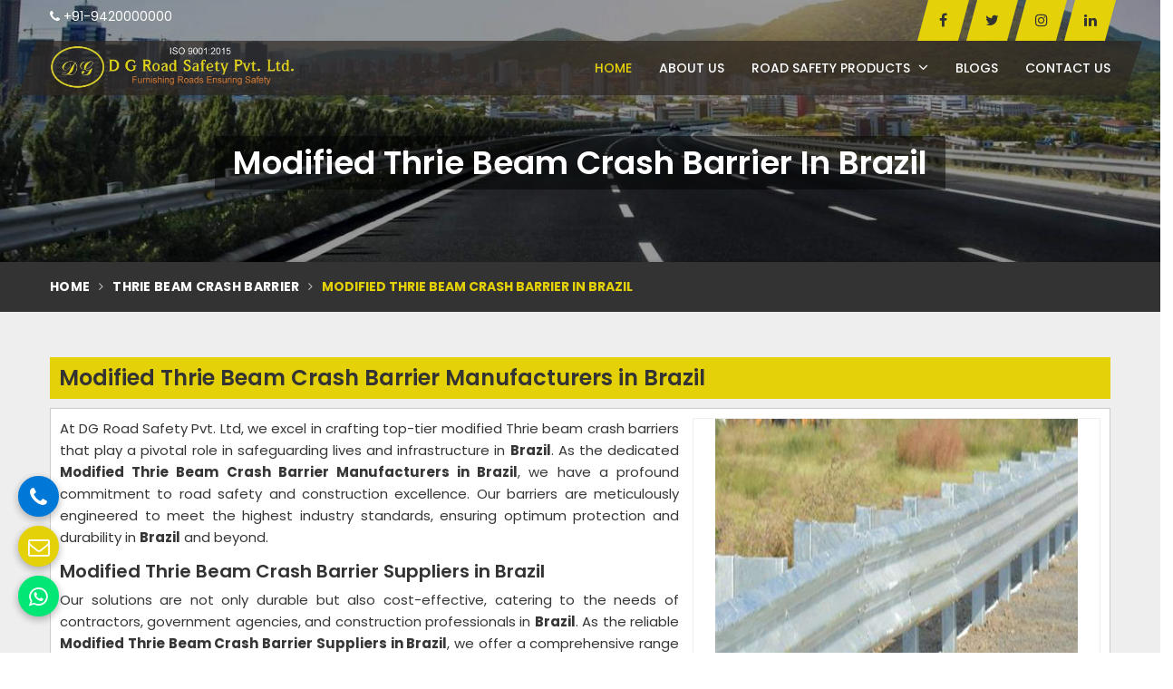

--- FILE ---
content_type: text/html; charset=UTF-8
request_url: https://www.dggroupcompanies.com/brazil/modified-thrie-beam-crash-barrier
body_size: 15973
content:
<!DOCTYPE html>
<html lang="en" itemscope>
  <head itemscope itemtype="https://www.dggroupcompanies.com/">
    <meta charset="utf-8">
    <meta http-equiv="X-UA-Compatible" content="IE=edge">
    <meta name="viewport" content="width=device-width; initial-scale=1.0">
    <link rel="canonical" href="https://www.dggroupcompanies.com/brazil/modified-thrie-beam-crash-barrier">
          <title>Modified Thrie Beam Crash Barrier Manufacturers in Brazil, Modified Thrie Beam Crash Barrier Suppliers and Exporters Brazil</title>
      <meta name="description" content="Looking for quality Modified Thrie Beam Crash Barrier Manufacturers from Brazil? Save Huge Amount, Buy from DG Road Safety Pvt. Ltd. Karad (India) -  Leading Modified Thrie Beam Crash Barrier Manufacturers & Suppliers, Exporting to Brazil ✓ Factory Price, Enquire Now!">
      <meta  name="keywords" content="Modified Thrie Beam Crash Barrier Manufacturers in Brazil, Galvanized Modified Thrie Beam Crash Barrier Suppliers in Brazil, Modified Thrie Beam Crash Barrier Exporters in Brazil">
      <meta itemprop="name" content="Modified Thrie Beam Crash Barrier Manufacturers in Brazil, Modified Thrie Beam Crash Barrier Suppliers and Exporters Brazil">
      <meta itemprop="description" content="Looking for quality Modified Thrie Beam Crash Barrier Manufacturers from Brazil? Save Huge Amount, Buy from DG Road Safety Pvt. Ltd. Karad (India) -  Leading Modified Thrie Beam Crash Barrier Manufacturers & Suppliers, Exporting to Brazil ✓ Factory Price, Enquire Now!">
      <meta itemprop="keywords" content="Modified Thrie Beam Crash Barrier Manufacturers in Brazil, Modified Thrie Beam Crash Barrier Suppliers and Exporters Brazil">
       
    <meta name="document-type" content="Public">
    <meta name="document-rating" content="Safe for Kids">
    <meta name="Expires" content="never">
    <meta name="HandheldFriendly" content="True">
    <meta name="YahooSeeker" content="Index,Follow">
    <meta name="geo.region" content="IN">
    <meta name="State" content="">
    <meta name="City" content="">
          <meta name="address" content="Atherva apartment, row house no 2, DSK Phata, Dhayari Village, Dhayari,, Pune, Maharashtra 411016 ">
          <meta name="copyright" content="Copyright 2026 D G Group of Companies">
    <meta name="distribution" content="global">
    <meta name="language" content="english">
    <meta name="rating" content="general">
    <meta name="subject" content="Modified Thrie Beam Crash Barrier Manufacturers in Brazil, Modified Thrie Beam Crash Barrier Suppliers and Exporters Brazil">
    <meta name="robots" content="ALL">
    <meta name="revisit-after" content="2 days">
    <meta name="generator" content="">
    <meta name="author" content="D G Group of Companies">
          <meta property="og:image" content="https://www.dggroupcompanies.com/uploaded-files/thumb-cache/member_21/thumb-250-250-Modified_Thrie_Beam_Crash_BarrierSEds.jpg">
      <meta property="og:image:url" content="https://www.dggroupcompanies.com/uploaded-files/thumb-cache/member_21/thumb-250-250-Modified_Thrie_Beam_Crash_BarrierSEds.jpg">
      <meta property="og:image:width" content="250">
      <meta property="og:image:height" content="250">
      <meta property="og:description" content="At D G Road Safety Pvt. Ltd., we are proud to offer our customers in India the Modified Thrie Beam Crash Barrier, which is designed to provide increased safety and security for drivers on highways and roads. This Modified Thrie Beam Crash Barrier in India is made of galvanized steel, making it highly durable and resistant to corrosion. We ensure that all our products meet the highest standards of quality and safety.

Modified Thrie Beam Crash Barrier Manufacturers in India

Our Modified Thrie Beam Crash Barrier is designed to provide superior protection against vehicle impacts, minimizing the risk of serious accidents and injuries on the road. As one of the top Modified Thrie Beam Crash Barrier Manufacturers in India, we take pride in our commitment to providing the best products and services to our customers. Our expert team of engineers and technicians use the latest technology and equipment to manufacture and test all our products.&nbsp;

Galvanized Modified Thrie Beam Crash Barrier Suppliers in India

The Modified Thrie Beam Crash Barrier is an essential road safety product that can save lives and reduce the risk of accidents on the road. We are also one of the leading Galvanized Modified Thrie Beam Crash Barrier exporters in India, providing our customers with a reliable and affordable solution for improving road safety. Whether you need a customized solution or a standard product, we have the expertise and resources to meet your needs and exceed your expectations.">
      <meta property="og:title" content="Modified Thrie Beam Crash Barrier">
      <meta property="og:url" content="https://www.dggroupcompanies.com/modified-thrie-beam-crash-barrier">

      <meta name="twitter:title" content="Modified Thrie Beam Crash Barrier">
      <meta name="twitter:description" content="At D G Road Safety Pvt. Ltd., we are proud to offer our customers in India the Modified Thrie Beam Crash Barrier, which is designed to provide increased safety and security for drivers on highways and roads. This Modified Thrie Beam Crash Barrier in India is made of galvanized steel, making it highly durable and resistant to corrosion. We ensure that all our products meet the highest standards of quality and safety.

Modified Thrie Beam Crash Barrier Manufacturers in India

Our Modified Thrie Beam Crash Barrier is designed to provide superior protection against vehicle impacts, minimizing the risk of serious accidents and injuries on the road. As one of the top Modified Thrie Beam Crash Barrier Manufacturers in India, we take pride in our commitment to providing the best products and services to our customers. Our expert team of engineers and technicians use the latest technology and equipment to manufacture and test all our products.&nbsp;

Galvanized Modified Thrie Beam Crash Barrier Suppliers in India

The Modified Thrie Beam Crash Barrier is an essential road safety product that can save lives and reduce the risk of accidents on the road. We are also one of the leading Galvanized Modified Thrie Beam Crash Barrier exporters in India, providing our customers with a reliable and affordable solution for improving road safety. Whether you need a customized solution or a standard product, we have the expertise and resources to meet your needs and exceed your expectations.">
      <meta name="twitter:image" content="https://www.dggroupcompanies.com/uploaded-files/thumb-cache/member_21/thumb-250-250-Modified_Thrie_Beam_Crash_BarrierSEds.jpg">
      <meta name="twitter:card" content="summary_large_image"> 
      
    <meta name="abstract" content="Modified Thrie Beam Crash Barrier Manufacturers in Brazil, Modified Thrie Beam Crash Barrier Suppliers and Exporters Brazil">
    <meta name="Classification" content="Looking for quality Modified Thrie Beam Crash Barrier Manufacturers from Brazil? Save Huge Amount, Buy from DG Road Safety Pvt. Ltd. Karad (India) -  Leading Modified Thrie Beam Crash Barrier Manufacturers & Suppliers, Exporting to Brazil ✓ Factory Price, Enquire Now!">
    <meta name="dc.source" content="D G Group of Companies">
    <meta name="dc.title" content="Modified Thrie Beam Crash Barrier Manufacturers in Brazil, Modified Thrie Beam Crash Barrier Suppliers and Exporters Brazil">
    <meta name="dc.keywords" content="Modified Thrie Beam Crash Barrier Manufacturers in Brazil, Galvanized Modified Thrie Beam Crash Barrier Suppliers in Brazil, Modified Thrie Beam Crash Barrier Exporters in Brazil">
    <meta name="dc.subject" content="D G Group of Companies">
    <meta name="dc.description" content="Looking for quality Modified Thrie Beam Crash Barrier Manufacturers from Brazil? Save Huge Amount, Buy from DG Road Safety Pvt. Ltd. Karad (India) -  Leading Modified Thrie Beam Crash Barrier Manufacturers & Suppliers, Exporting to Brazil ✓ Factory Price, Enquire Now!">    
    <link rel="preload" href="https://www.dggroupcompanies.com/assets/designer/themes/default/template12/css/bootstrap.css" as="style" onload="this.onload=null;this.rel='stylesheet'">
<noscript><link rel="stylesheet" href="https://www.dggroupcompanies.com/assets/designer/themes/default/template12/css/bootstrap.css"></noscript>
<link rel="preload" href="https://fonts.googleapis.com/css2?family=Poppins:wght@300;400;500;600;700;800&display=swap" as="style" onload="this.onload=null;this.rel='stylesheet'">
<noscript><link rel="stylesheet" href="https://fonts.googleapis.com/css2?family=Poppins:wght@300;400;500;600;700;800&display=swap"></noscript>
<link rel="preload" href="https://fonts.googleapis.com/css2?family=Roboto:wght@300;400;500;700;900&display=swap" as="style" onload="this.onload=null;this.rel='stylesheet'">
<noscript><link rel="stylesheet" href="https://fonts.googleapis.com/css2?family=Roboto:wght@300;400;500;700;900&display=swap"></noscript>
    <link rel="preload" href="https://www.dggroupcompanies.com/assets/designer/themes/default/template12/css/font-awesome.min.css" as="style" onload="this.onload=null;this.rel='stylesheet'">
<noscript><link rel="stylesheet" href="https://www.dggroupcompanies.com/assets/designer/themes/default/template12/css/font-awesome.min.css"></noscript>
    <link href="https://www.dggroupcompanies.com/assets/designer/themes/default/template12/css/slick.css" rel="stylesheet" type="text/css" crossorigin="anonymous">
    <link rel="preload" href="https://www.dggroupcompanies.com/assets/designer/themes/default/template12/css/jquery.mCustomScrollbar.css" as="style" onload="this.onload=null;this.rel='stylesheet'">
<noscript><link rel="stylesheet" href="https://www.dggroupcompanies.com/assets/designer/themes/default/template12/css/jquery.mCustomScrollbar.css"></noscript>
    <link href="https://www.dggroupcompanies.com/assets/designer/themes/default/template12/css/themes.css" rel="stylesheet" id="colors" crossorigin="anonymous">
    <link rel="preload" href="https://www.dggroupcompanies.com/assets/designer/themes/default/template12/css/responsive.css" as="style" onload="this.onload=null;this.rel='stylesheet'">
<noscript><link rel="stylesheet" href="https://www.dggroupcompanies.com/assets/designer/themes/default/template12/css/responsive.css"></noscript>

        <script src="https://www.dggroupcompanies.com/assets/designer/themes/default/template12/js/jquery.min.js" crossorigin="anonymous"></script>
    <script src="https://unpkg.com/default-passive-events"></script>
    <script> var site_url = 'https://www.dggroupcompanies.com/';</script>
    <script> var theme_url = 'https://www.dggroupcompanies.com/assets/designer/themes/default/';</script>
    <script> var resource_url = 'https://www.dggroupcompanies.com/assets/designer/resources/';</script>
    <link rel="icon" href="https://www.dggroupcompanies.com/uploaded-files/logo/favicon_(1)TS1A.ico">
  </head>
  <body>
    <div class="webpulse-main-wrapper wrapper-wide">
      <a href="#" id="web-pulse-scroll-up" title="Go to Top"><i class="fa fa-angle-up"></i></a>
<header class="web-pulse-header">
  <div class="top">
    <div class="container top__container">
      <div class="row">
        <div class="col-lg-5 col-md-5 hidden-xs">
                      <ul class="topbar_info">
              <li> <a href="tel:+919420000000"><i class="fa fa-phone"></i> +91-9420000000</a></li>
                          </ul>
                    </div>

        <div class="col-lg-7 col-md-7">
                    <div class="social-icon clearfix">
                          
              <ul>
                                                  <li><a class="facebook" href="https://www.facebook.com/DGgroupofcompanies/" target="_blank"><i class="fa fa-facebook" aria-hidden="true"></i></a></li>
                                    <li><a class="twitter" href="https://twitter.com/road_dg" target="_blank"><i class="fa fa-twitter" aria-hidden="true"></i></a></li>
                                    <li><a class="linkedin" href="https://www.instagram.com/DG_Group_of_Companies/" target="_blank"><i class="fa fa-instagram" aria-hidden="true"></i></a></li>
                                    <li><a class="linkedin" href="https://www.linkedin.com/in/dg-group-of-companies-46b6751aa/" target="_blank"><i class="fa fa-linkedin" aria-hidden="true"></i></a></li>
                                </ul>
              
          </div>
        </div>
      </div>
    </div>
  </div>
  <div class=webpulse-soluction>
    <div class="container">
      <div class="row">
        <div class="menu_bar">
          <div class="col-lg-3 col-md-3 col-xs-8">
            <div class="w-p-s-logo"><a itemprop="url" href="https://www.dggroupcompanies.com/" title="D G Group of Companies">
                <img itemprop="logo" id="logo" src="https://www.dggroupcompanies.com/uploaded-files/thumb-cache/member_21/thumb---logo-(1)1gT5.png" alt="D G Group of Companies" title="D G Group of Companies">
                <img itemprop="logo" id="logo2" src="https://www.dggroupcompanies.com/uploaded-files/thumb-cache/member_21/thumb---logo-(1)1gT5.png" alt="D G Group of Companies" title="D G Group of Companies"></a>
            </div>
          </div>
          <div class="col-lg-9 col-md-9">
            <div class="web-pulse-navigation-wps">
              <div class="navbar">
                <button><i class="fa fa-bars"></i></button>
              </div>
              <div class="web-p-u-l-s-e-menu main_header">
                
              </div>
            </div>
          </div>
        </div>
      </div>
    </div>
  </div>
</header>
<div class="clearfix"></div>

<section class="heading_banner imgboxbg" data-imgbgsrc="https://www.dggroupcompanies.com/uploaded-files/thumb-cache/member_21/thumb-1350-350-modified-thrie-beam-crash-barrier.jpg">

    <div class="container">

        <div class="row">

            <div class="col-lg-12 text-center">

                <h1 class="cat_title">

                     Modified Thrie Beam Crash Barrier in Brazil
                </h1>

                <div class="clearfix"></div>

            </div>

        </div>

    </div>

</section>



<div class="inner_breadcrumb hidden-xs">

    <div class="container">

        <div class="row">

            <div class="col-lg-12">

                <ul class="breadcrumb">

                    <li><a href="https://www.dggroupcompanies.com/" title="Home">Home</a></li>

                    <li><a href="https://www.dggroupcompanies.com/thrie-beam-crash-barrier" title="Thrie Beam Crash Barrier"> Thrie Beam Crash Barrier </a></li>
                    <li class="active">Modified Thrie Beam Crash Barrier In Brazil </li>

                </ul>

            </div>

        </div>

    </div>

</div>

<section class="about_page webpulse_tm_universal_title_holder">

    <div class="container">

        <div class="row">

            <div class="noSidebarFull col-xxl-12 col-xl-12 col-lg-12 col-md-12 col-sm-12 ">

                <div class="right_side">

                    <div class="title_holder_inner">
                                            <h2>
                             Modified Thrie Beam Crash Barrier Manufacturers in Brazil                        </h2>
                                            </div>
                    <div class="wps_right">
                        
                            <div class="product_right_image">

                                <a href="#" class="popupEnqBtn" data-toggle="modal" data-target="#productID" data-prodId="1045" data-type="category" data-productName="Modified Thrie Beam Crash Barrier" data-details="At DG Road Safety Pvt. Ltd, we excel in crafting top-tier modified Thrie beam crash barriers that play a pivotal role in safeguarding lives and infras..." data-imageSrc="https://www.dggroupcompanies.com/uploaded-files/thumb-cache/member_21/thumb-400-600-modified-thrie-beam-crash-barrier1045.jpg" title=" Modified Thrie Beam Crash Barrier Manufacturers in Brazil">

                                    <div class="product_dimage">

                                        <div class="detail_image imgbox">

                                            <img class="product-img" src="https://www.dggroupcompanies.com/uploaded-files/thumb-cache/member_21/thumb---modified-thrie-beam-crash-barrier_1045.jpg" alt=" Modified Thrie Beam Crash Barrier Manufacturers in Brazil" title=" Modified Thrie Beam Crash Barrier Manufacturers in Brazil">

                                        </div>

                                    </div>

                                </a>

                                
                                    <a class="detail_enq_btn popupEnqBtn" href="#" data-toggle="modal" data-target="#productID" data-prodId="1045" data-type="category" data-productName="Modified Thrie Beam Crash Barrier" data-details="At DG Road Safety Pvt. Ltd, we excel in crafting top-tier modified Thrie beam crash barriers that play a pivotal role in safeguarding lives and infras..." data-imageSrc="https://www.dggroupcompanies.com/uploaded-files/thumb-cache/member_21/thumb-400-600-modified-thrie-beam-crash-barrier1045.jpg" title="Get A Quote"><i class="fa fa-envelope-o"></i> Get A Quote</a>

                                    
                                    
                                
                            </div>

                        <p>At DG Road Safety Pvt. Ltd, we excel in crafting top-tier modified Thrie beam crash barriers that play a pivotal role in safeguarding lives and infrastructure in <strong>Brazil</strong>. As the dedicated <strong>Modified Thrie Beam Crash Barrier Manufacturers in Brazil</strong>, we have a profound commitment to road safety and construction excellence. Our barriers are meticulously engineered to meet the highest industry standards, ensuring optimum protection and durability in <strong>Brazil</strong> and beyond.</p>

<h3>Modified Thrie Beam Crash Barrier Suppliers in Brazil</h3>

<p>Our solutions are not only durable but also cost-effective, catering to the needs of contractors, government agencies, and construction professionals in <strong>Brazil</strong>. As the reliable <strong>Modified Thrie Beam Crash Barrier Suppliers in Brazil</strong>, we offer a comprehensive range of crash barriers designed to withstand the most demanding conditions. Our barriers provide peace of mind, making roads and highways safer for everyone in <strong>Brazil</strong>.</p>

<h3>Modified Thrie Beam Crash Barrier Exporters in Brazil</h3>

<p>Our commitment to quality and adherence to international standards in <strong>Brazil</strong> has earned us recognition globally. While we take pride in our impact our reach extends far beyond its borders as the trusted <strong>Modified Thrie Beam Crash Barrier Exporters in Brazil</strong>. We ensure timely delivery and unmatched product quality to our international clients in <strong>Brazil</strong>, contributing to enhanced road safety worldwide.</p>
                        <div class="categoryCTA">

                            <a class="ctaButtonPop popupEnqBtn" href="#" data-toggle="modal" data-target="#productID" data-prodId="1045" data-type="category" data-productName="Modified Thrie Beam Crash Barrier" data-details="At DG Road Safety Pvt. Ltd, we excel in crafting top-tier modified Thrie beam crash barriers that play a pivotal role in safeguarding lives and infras..." data-imageSrc="https://www.dggroupcompanies.com/uploaded-files/thumb-cache/member_21/thumb-400-600-modified-thrie-beam-crash-barrier1045.jpg" title="Get A Quote"><i class="fa fa-envelope-o"></i> Yes, I am Interested</a>

                        </div>

                        
                        <div class="clearfix"></div>

                        <div class="you_may">You may also Like</div>
                                        <div id="new">
                                        <div class="product_listing listpager">

                                            <div class="row">

                                                <div class="col-xxl-4 col-xl-4 col-lg-4 col-md-4 col-sm-4 col-xs-12 col-12">

                                                    <div class="product">

                                                        <a href="https://www.dggroupcompanies.com/single-thrie-beam-crash-barrier"  title="Single Thrie Beam Crash Barrier">

                                                            <div class="image1 imgbox" data-imgsrc="https://www.dggroupcompanies.com/uploaded-files/thumb-cache/member_21/thumb-300-300-single-thrie-beam-crash-barrier1046.jpg">

                                                                <img src="https://www.dggroupcompanies.com/uploaded-files/thumb-cache/member_21/thumb-300-300-single-thrie-beam-crash-barrier1046.jpg" title=" Single Thrie Beam Crash Barrier Manufacturers in Brazil" alt=" Single Thrie Beam Crash Barrier Manufacturers in Brazil" class="img-responsive product-img">

                                                            </div>

                                                        </a>

                                                    </div>

                                                </div>

                                                <div class="col-xxl-8 col-xl-8 col-lg-8 col-md-8 col-sm-8 col-xs-12 col-12">

                                                    <div class="right-content">

                                                        <h4 class="title_h3"><a href="https://www.dggroupcompanies.com/single-thrie-beam-crash-barrier" title="Single Thrie Beam Crash Barrier">Single Thrie Beam Crash Barrier</a></h4>

                                                        <div class="blue-line1"></div>

                                                        <p>DG Road Safety Pvt Ltd provides the best road safety solutions, with a wide range of products designed to protect drivers, passengers, and pedestrians from...</p>

                                                        <a href="https://www.dggroupcompanies.com/single-thrie-beam-crash-barrier"  class="read_more_product" title="">Read More <i class="fa fa-long-arrow-right fa-1x"></i></a>

                                                        
                                                            <a class="read_more_product popupEnqBtn" href="#" data-toggle="modal" data-target="#productID" data-prodId="1046" data-type="category" data-productName="Single Thrie Beam Crash Barrier" data-details="DG Road Safety Pvt Ltd provides the best road safety solutions, with a wide range of products designed to protect drivers, passengers, and pedestrians..." data-imageSrc="https://www.dggroupcompanies.com/uploaded-files/thumb-cache/member_21/thumb-400-600-single-thrie-beam-crash-barrier1046.jpg" title="Get A Quote">Get A Quote</a>

                                                            
                                                        
                                                    </div>

                                                </div>

                                            </div>

                                        </div>

                        
                                        <div class="product_listing listpager">

                                            <div class="row">

                                                <div class="col-xxl-4 col-xl-4 col-lg-4 col-md-4 col-sm-4 col-xs-12 col-12">

                                                    <div class="product">

                                                        <a href="https://www.dggroupcompanies.com/protective-single-thrie-beam-crash-barrier"  title="Protective Single Thrie Beam Crash Barrier">

                                                            <div class="image1 imgbox" data-imgsrc="https://www.dggroupcompanies.com/uploaded-files/thumb-cache/member_21/thumb-300-300-protective-single-thrie-beam-crash-barrier1047.jpg">

                                                                <img src="https://www.dggroupcompanies.com/uploaded-files/thumb-cache/member_21/thumb-300-300-protective-single-thrie-beam-crash-barrier1047.jpg" title=" Protective Single Thrie Beam Crash Barrier Manufacturers in Brazil" alt=" Protective Single Thrie Beam Crash Barrier Manufacturers in Brazil" class="img-responsive product-img">

                                                            </div>

                                                        </a>

                                                    </div>

                                                </div>

                                                <div class="col-xxl-8 col-xl-8 col-lg-8 col-md-8 col-sm-8 col-xs-12 col-12">

                                                    <div class="right-content">

                                                        <h4 class="title_h3"><a href="https://www.dggroupcompanies.com/protective-single-thrie-beam-crash-barrier" title="Protective Single Thrie Beam Crash Barrier">Protective Single Thrie Beam Crash Barrier</a></h4>

                                                        <div class="blue-line1"></div>

                                                        <p>DG Road Safety Pvt Ltd offers the top quality Protective Single Thrie Beam Crash Barrier which is a type of roadside barrier system that is specifically de...</p>

                                                        <a href="https://www.dggroupcompanies.com/protective-single-thrie-beam-crash-barrier"  class="read_more_product" title="">Read More <i class="fa fa-long-arrow-right fa-1x"></i></a>

                                                        
                                                            <a class="read_more_product popupEnqBtn" href="#" data-toggle="modal" data-target="#productID" data-prodId="1047" data-type="category" data-productName="Protective Single Thrie Beam Crash Barrier" data-details="DG Road Safety Pvt Ltd offers the top quality Protective Single Thrie Beam Crash Barrier which is a type of roadside barrier system that is specifical..." data-imageSrc="https://www.dggroupcompanies.com/uploaded-files/thumb-cache/member_21/thumb-400-600-protective-single-thrie-beam-crash-barrier1047.jpg" title="Get A Quote">Get A Quote</a>

                                                            
                                                        
                                                    </div>

                                                </div>

                                            </div>

                                        </div>

                        
                                        <div class="product_listing listpager">

                                            <div class="row">

                                                <div class="col-xxl-4 col-xl-4 col-lg-4 col-md-4 col-sm-4 col-xs-12 col-12">

                                                    <div class="product">

                                                        <a href="https://www.dggroupcompanies.com/protective-modified-thrie-beam-crash-barrier"  title="Protective  Modified Thrie Beam Crash Barrier">

                                                            <div class="image1 imgbox" data-imgsrc="https://www.dggroupcompanies.com/uploaded-files/thumb-cache/member_21/thumb-300-300-protective-modified-thrie-beam-crash-barrier1048.jpg">

                                                                <img src="https://www.dggroupcompanies.com/uploaded-files/thumb-cache/member_21/thumb-300-300-protective-modified-thrie-beam-crash-barrier1048.jpg" title=" Protective  Modified Thrie Beam Crash Barrier Manufacturers in Brazil" alt=" Protective  Modified Thrie Beam Crash Barrier Manufacturers in Brazil" class="img-responsive product-img">

                                                            </div>

                                                        </a>

                                                    </div>

                                                </div>

                                                <div class="col-xxl-8 col-xl-8 col-lg-8 col-md-8 col-sm-8 col-xs-12 col-12">

                                                    <div class="right-content">

                                                        <h4 class="title_h3"><a href="https://www.dggroupcompanies.com/protective-modified-thrie-beam-crash-barrier" title="Protective  Modified Thrie Beam Crash Barrier">Protective  Modified Thrie Beam Crash Barrier</a></h4>

                                                        <div class="blue-line1"></div>

                                                        <p>DG Road Safety Pvt Ltd provides a high-quality Protective Single Thrie Beam Crash Barrier, a roadside barrier system designed to offer superior protection ...</p>

                                                        <a href="https://www.dggroupcompanies.com/protective-modified-thrie-beam-crash-barrier"  class="read_more_product" title="">Read More <i class="fa fa-long-arrow-right fa-1x"></i></a>

                                                        
                                                            <a class="read_more_product popupEnqBtn" href="#" data-toggle="modal" data-target="#productID" data-prodId="1048" data-type="category" data-productName="Protective  Modified Thrie Beam Crash Barrier" data-details="DG Road Safety Pvt Ltd provides a high-quality Protective Single Thrie Beam Crash Barrier, a roadside barrier system designed to offer superior protec..." data-imageSrc="https://www.dggroupcompanies.com/uploaded-files/thumb-cache/member_21/thumb-400-600-protective-modified-thrie-beam-crash-barrier1048.jpg" title="Get A Quote">Get A Quote</a>

                                                            
                                                        
                                                    </div>

                                                </div>

                                            </div>

                                        </div>

                        
                                        <div class="product_listing listpager">

                                            <div class="row">

                                                <div class="col-xxl-4 col-xl-4 col-lg-4 col-md-4 col-sm-4 col-xs-12 col-12">

                                                    <div class="product">

                                                        <a href="https://www.dggroupcompanies.com/highway-single-thrie-beam-crash-barrier"  title="Highway Single Thrie Beam Crash Barrier">

                                                            <div class="image1 imgbox" data-imgsrc="https://www.dggroupcompanies.com/uploaded-files/thumb-cache/member_21/thumb-300-300-highway-single-thrie-beam-crash-barrier1049.jpg">

                                                                <img src="https://www.dggroupcompanies.com/uploaded-files/thumb-cache/member_21/thumb-300-300-highway-single-thrie-beam-crash-barrier1049.jpg" title=" Highway Single Thrie Beam Crash Barrier Manufacturers in Brazil" alt=" Highway Single Thrie Beam Crash Barrier Manufacturers in Brazil" class="img-responsive product-img">

                                                            </div>

                                                        </a>

                                                    </div>

                                                </div>

                                                <div class="col-xxl-8 col-xl-8 col-lg-8 col-md-8 col-sm-8 col-xs-12 col-12">

                                                    <div class="right-content">

                                                        <h4 class="title_h3"><a href="https://www.dggroupcompanies.com/highway-single-thrie-beam-crash-barrier" title="Highway Single Thrie Beam Crash Barrier">Highway Single Thrie Beam Crash Barrier</a></h4>

                                                        <div class="blue-line1"></div>

                                                        <p>At DG Road Safety Pvt Ltd, we offer a top-notch Highway Single Thrie Beam Crash Barrier. Our roadside barrier system is specifically designed to provide ex...</p>

                                                        <a href="https://www.dggroupcompanies.com/highway-single-thrie-beam-crash-barrier"  class="read_more_product" title="">Read More <i class="fa fa-long-arrow-right fa-1x"></i></a>

                                                        
                                                            <a class="read_more_product popupEnqBtn" href="#" data-toggle="modal" data-target="#productID" data-prodId="1049" data-type="category" data-productName="Highway Single Thrie Beam Crash Barrier" data-details="At DG Road Safety Pvt Ltd, we offer a top-notch Highway Single Thrie Beam Crash Barrier. Our roadside barrier system is specifically designed to provi..." data-imageSrc="https://www.dggroupcompanies.com/uploaded-files/thumb-cache/member_21/thumb-400-600-highway-single-thrie-beam-crash-barrier1049.jpg" title="Get A Quote">Get A Quote</a>

                                                            
                                                        
                                                    </div>

                                                </div>

                                            </div>

                                        </div>

                        </div>

                        <div class="clearfix"></div>

                    </div>

                </div>

            </div>

            
                <!-- <div class="noSidebar col-xxl-3 col-xl-3 col-lg-3 col-md-3 col-lg-pull-9 col-md-pull-9 col-sm-12 col-12 order-xxl-first order-xl-first order-lg-first order-md-first order-sm-first order-last">

                    
                </div> -->

            
        </div>

    </div>

</section>

      <div class="home_testimonials_webpulse" >
        <div class="container">
          <div class="row">
                          <div class="col-lg-6 col-md-6 col-sm-6 customizedGrid wow fadeInLeft" data-wow-delay=".4s">
                <div class="titleCommon2">Testimonials </div>
                <div class="web-pulse-testimonials">
                                      <div class="item">
                      <div class="testimonial-block-two">
                        <div class="inner-box">
                          <div class="quote-icon">
                            <span class="fa fa-quote-left"></span>
                          </div>
                          <div class="text"><p>We have taken road marking services from DG Road Safety Pvt Ltd. The company is a very good service provider. They have completed our project before its deadline. I strongly recommend the company for those who are in the search of road marking services.</p></div>
                          <div class="lower-box">
                            <div class="author-box">
                              <div class="author-inner">
                                <div class="image">
                                  <img src="https://www.dggroupcompanies.com/uploaded-files/thumb-cache/member_21/thumb-70-70-downloadctfR.png" alt="Kishore Raj" title="Kishore Raj">
                                </div>
                                <div class="clients_name_13">Kishore Raj</div>
                              </div>
                            </div>
                          </div>
                        </div>
                      </div>
                    </div>
                                        <div class="item">
                      <div class="testimonial-block-two">
                        <div class="inner-box">
                          <div class="quote-icon">
                            <span class="fa fa-quote-left"></span>
                          </div>
                          <div class="text"><p>We heard about the popularity of DG Road Safety Private Limited, after which we gave the project of installation of traffic sign boards. They completed the project on time. We are impressed with their staff members.</p></div>
                          <div class="lower-box">
                            <div class="author-box">
                              <div class="author-inner">
                                <div class="image">
                                  <img src="https://www.dggroupcompanies.com/uploaded-files/thumb-cache/member_21/thumb-70-70-downloadQNoe.png" alt="Akash Yadav" title="Akash Yadav">
                                </div>
                                <div class="clients_name_13">Akash Yadav</div>
                              </div>
                            </div>
                          </div>
                        </div>
                      </div>
                    </div>
                                        <div class="item">
                      <div class="testimonial-block-two">
                        <div class="inner-box">
                          <div class="quote-icon">
                            <span class="fa fa-quote-left"></span>
                          </div>
                          <div class="text"><p>DG Road Safety Pvt. Ltd. is an excellent service provider. We contacted them for thermoplastic road marking services. They have excellent customer support service. They have completed our project on time. We liked the way they work.</p></div>
                          <div class="lower-box">
                            <div class="author-box">
                              <div class="author-inner">
                                <div class="image">
                                  <img src="https://www.dggroupcompanies.com/uploaded-files/thumb-cache/member_21/thumb-70-70-downloadmvPl.png" alt="Sourav Tiwari" title="Sourav Tiwari">
                                </div>
                                <div class="clients_name_13">Sourav Tiwari</div>
                              </div>
                            </div>
                          </div>
                        </div>
                      </div>
                    </div>
                                        <div class="item">
                      <div class="testimonial-block-two">
                        <div class="inner-box">
                          <div class="quote-icon">
                            <span class="fa fa-quote-left"></span>
                          </div>
                          <div class="text"><p>After taking crash barriers installation services, we are highly impressed with their staff members. I strongly recommend the name of this company to others.</p></div>
                          <div class="lower-box">
                            <div class="author-box">
                              <div class="author-inner">
                                <div class="image">
                                  <img src="https://www.dggroupcompanies.com/uploaded-files/thumb-cache/member_21/thumb-70-70-downloadTnkZ.png" alt="Rishu Shukla" title="Rishu Shukla">
                                </div>
                                <div class="clients_name_13">Rishu Shukla</div>
                              </div>
                            </div>
                          </div>
                        </div>
                      </div>
                    </div>
                                    </div>
              </div>
              
              <div class="col-lg-6 col-md-6 col-sm-6 forfull_with">
                <div class="titleCommon2">Frequently Asked Questions</div>
                <div class="panel-group" id="accordion4" role="tablist" aria-multiselectable="true" itemscope itemtype="https://schema.org/FAQPage">
                                        <div class="panel panel-default" itemscope itemprop="mainEntity" itemtype="https://schema.org/Question">
                        <div class="panel-heading" role="tab">
                          <h5 class="panel-title" itemprop="name">
                            <a class=" active" role="button" data-toggle="collapse" data-parent="#accordion4" href="#faq0" aria-expanded="true" aria-controls="faq0" title="What are crash barriers and how is its robustness confirmed?" itemprop="text">What are crash barriers and how is its robustness confirmed?</a>
                          </h5>
                        </div>
                        <div id="faq0" class="panel-collapse collapse in" role="tabpanel" itemprop="suggestedAnswer acceptedAnswer" itemscope itemtype="https://schema.org/Answer">
                          <div class="panel-body" itemprop="text">
                            <p>Crash barriers are part of road safety equipment. They are used to reduce accidents on roads. They are installed on roads, highways, etc. A good crash barrier should have the capacity to bear the impact of vehicles of different weights when travelling at a specific speed. Manufacturing companies perform various tests to analyse the strength of crash barriers. These tests include destructive testing procedures, impact analysis, etc.</p>                          </div>
                        </div>
                      </div>
                                            <div class="panel panel-default" itemscope itemprop="mainEntity" itemtype="https://schema.org/Question">
                        <div class="panel-heading" role="tab">
                          <h5 class="panel-title" itemprop="name">
                            <a class=" " role="button" data-toggle="collapse" data-parent="#accordion4" href="#faq1" aria-expanded="true" aria-controls="faq1" title="What is a thermoplastic road marking paint and how long does it last?" itemprop="text">What is a thermoplastic road marking paint and how long does it last?</a>
                          </h5>
                        </div>
                        <div id="faq1" class="panel-collapse collapse " role="tabpanel" itemprop="suggestedAnswer acceptedAnswer" itemscope itemtype="https://schema.org/Answer">
                          <div class="panel-body" itemprop="text">
                            <p>A thermoplastic road marking paint is a type of powder paint used to mark the roads with different road safety symbols. These paints come with great strength to cope with all stressful environments like heat and cold stresses. They are resistant to all weathers. Therefore, good thermoplastic paints last long up to 3 years.</p>                          </div>
                        </div>
                      </div>
                                            <div class="panel panel-default" itemscope itemprop="mainEntity" itemtype="https://schema.org/Question">
                        <div class="panel-heading" role="tab">
                          <h5 class="panel-title" itemprop="name">
                            <a class=" " role="button" data-toggle="collapse" data-parent="#accordion4" href="#faq2" aria-expanded="true" aria-controls="faq2" title="How much time does a road marking paint take to dry?" itemprop="text">How much time does a road marking paint take to dry?</a>
                          </h5>
                        </div>
                        <div id="faq2" class="panel-collapse collapse " role="tabpanel" itemprop="suggestedAnswer acceptedAnswer" itemscope itemtype="https://schema.org/Answer">
                          <div class="panel-body" itemprop="text">
                            <p>A thermoplastic road marking paint dries fast. Because roads remain busy due to the movement of traffic 24x7. Hence, traffic cannot be blocked for a long time. Due to this reason, thermoplastic road paint is used to mark the roads.</p>                          </div>
                        </div>
                      </div>
                                            <div class="panel panel-default" itemscope itemprop="mainEntity" itemtype="https://schema.org/Question">
                        <div class="panel-heading" role="tab">
                          <h5 class="panel-title" itemprop="name">
                            <a class=" " role="button" data-toggle="collapse" data-parent="#accordion4" href="#faq3" aria-expanded="true" aria-controls="faq3" title="What is a fluorescent road safety signage and how effective is it?" itemprop="text">What is a fluorescent road safety signage and how effective is it?</a>
                          </h5>
                        </div>
                        <div id="faq3" class="panel-collapse collapse " role="tabpanel" itemprop="suggestedAnswer acceptedAnswer" itemscope itemtype="https://schema.org/Answer">
                          <div class="panel-body" itemprop="text">
                            <p>Road safety signs are installed to provide valuable information to the drivers. These signs eliminate the possibility of road accidents. Fluorescent road safety signs have the Property to reflect light at night. Therefore, these road signages are visible to people during the night. So so, drivers can drive safely at night.</p>                          </div>
                        </div>
                      </div>
                                      </div>
                <p class="pull-right"><a class="read_more" href="https://www.dggroupcompanies.com/faq" title="View All">View All</a></p>
              </div>
                        </div>
        </div>
          </div>
      

<script>
    //Remove selected Product for enquiry

    $("#dynamicProductIds").on("click", ".removeItem", function() {

        var pId = $(this).attr('data-proId');

        $('a[data-productId="' + pId + '"]').show();

        $(this).parent().parent().remove();

        setTimeout(function() {

            var len = $(".removeItem").length;

            if (len <= 0)

                $('#product_header').hide();

        }, 100);

    });

    //Clink on Send button to open Modal

    $('.send_btn').click(function(e) {

        var str = $("#dynamicProductIds").html();

        var res = str.replace(/\<div class="col-lg-2 col-md-2 col-sm-2 col-xs-3">/g, '<div class="col-lg-6 col-md-6 col-sm-6 col-xs-6">');

        $('.selectedProductsdiv').html(res);

    });



    function stickyDiv() {

        if ($('#product_header').length) {

            var strickyScrollPos = 970;

            if ($(window).scrollTop() > strickyScrollPos) {

                $('#product_header').addClass('stricky');

            } else if ($(this).scrollTop() <= strickyScrollPos) {

                $('#product_header').removeClass('stricky');

            }

        }

        ;

    }

    /*mobile*/

    if (document.documentElement.clientWidth < 650) {

        function stickyDiv() {

            if ($('#product_header').length) {

                var strickyScrollPos = 1400;

                if ($(window).scrollTop() > strickyScrollPos) {

                    $('#product_header').addClass('stricky');

                } else if ($(this).scrollTop() <= strickyScrollPos) {

                    $('#product_header').removeClass('stricky');

                }

            }

            ;

        }

    }

    /*mobile*/



    jQuery(window).on('scroll', function() {

        (function($) {

            stickyDiv();

        })(jQuery);

    });
</script>

<link href="https://www.dggroupcompanies.com/assets/designer/themes/default/css/jquery.fancybox.min.css" rel="stylesheet">

<script src="https://www.dggroupcompanies.com/assets/designer/themes/default/js/jquery-fancybox.min.js"></script>

        <div class="faqs_section">
          <div class="container">
            <div class="row">
              <div class="col-lg-12 col-md-12  col-sm-12 col-xs-12 col-12">
                <h5 class="nearTitle"><strong>Modified Thrie Beam Crash Barrier Near You</strong></h5>
<p>We offer an extensive collection of&nbsp;<strong>Modified Thrie Beam Crash Barrier</strong>&nbsp;at competitive market price in&nbsp;<strong><a href="https://www.dggroupcompanies.com/nagpur/modified-thrie-beam-crash-barrier">Nagpur</a>, <a href="https://www.dggroupcompanies.com/bhavnagar/modified-thrie-beam-crash-barrier">Bhavnagar</a>, <a href="https://www.dggroupcompanies.com/kota/modified-thrie-beam-crash-barrier">Kota</a>.</strong></p>
<h5 class="nearTitle_2"><strong>Purchase Modified Thrie Beam Crash Barrier from anywhere</strong></h5>
<p>As a Reputed <strong>Manufacturers, Supplier, Exporter </strong>in India, we make it possible for our clients to buy <strong>Modified Thrie Beam Crash Barrier</strong> from anywhere including <strong><a href="https://www.dggroupcompanies.com/madhyapradesh/modified-thrie-beam-crash-barrier">Madhya Pradesh</a>, <a href="https://www.dggroupcompanies.com/goa/modified-thrie-beam-crash-barrier">Goa</a>, <a href="https://www.dggroupcompanies.com/kerala/modified-thrie-beam-crash-barrier">Kerala</a>, <a href="https://www.dggroupcompanies.com/karnataka/modified-thrie-beam-crash-barrier">Karnataka</a>, <a href="https://www.dggroupcompanies.com/chhattisgarh/modified-thrie-beam-crash-barrier">Chhattisgarh</a>.</strong></p>
<p><strong>D G Group of Companies</strong> is the most reliable <strong>Modified Thrie Beam Crash Barrier</strong>&nbsp;<strong>Manufacturers, Supplier, Exporter</strong>&nbsp;in&nbsp;<strong>Brazil</strong>. We offer a wide variety of&nbsp;<strong>Modified Thrie Beam Crash Barrier</strong>&nbsp;such as&nbsp;<strong><a href="https://www.dggroupcompanies.com/brazil/white-reflective-road-marking-paint">White Reflective  Road Marking  Paint</a>, <a href="https://www.dggroupcompanies.com/brazil/highway-single-thrie-beam-crash-barrier">Highway Single Thrie Beam Crash Barrier</a>, <a href="https://www.dggroupcompanies.com/brazil/crash-barrier">Crash Barrier</a>, <a href="https://www.dggroupcompanies.com/brazil/safe-line-marking-paint">Safe Line Marking Paint</a>, <a href="https://www.dggroupcompanies.com/brazil/safe-yellow-line-marking-paint">Safe Yellow Line Marking Paint</a>.</strong> etc. Our collection is known for their top quality, relaibility and finish.</p>              </div>
            </div>
          </div>
      </div>
        <div class="footer-widgets">
  <div class="container">
    <div class="row">
      <div class="footer-sidebar footer-1 col-xs-12 col-sm-6 col-md-3 wow fadeInLeft" data-wow-delay=".3s">
        <div class="widget widget_media_image">
          <img src="https://www.dggroupcompanies.com/uploaded-files/thumb-cache/member_21/thumb---logo-(1)1gT5.png" width="253" alt="D G Group of Companies">
        </div>
        <p>D.G. Constructions and D.G. Road Safety Pvt. Ltd. furthermore, a unit of D.G. Group of Companies, is a main assembling organization of Road Safety Pro...</p>
        <div class="map-link">
          <a href="https://www.dggroupcompanies.com/about-us"><span class="svg-icon"><i class="fa fa-long-arrow-right"></i></span> Read More</a>
        </div>
      </div>
      <div class="footer-sidebar footer-2 col-xs-12 col-sm-6 col-md-3 wow fadeInDown" data-wow-delay=".4s">
        <div class="widget">
          <h5 class="widget-title">Usefull Links</h5>
          <ul class="menu">
            <li><a href="https://www.dggroupcompanies.com/" title="Home">Home</a></li>
            <li><a href="https://www.dggroupcompanies.com/about-us" title="Company Profile">Company Profile</a></li>
            <li><a href="https://www.dggroupcompanies.com/road-safety-products" title="Road Safety Products">Road Safety Products</a></li>
                          <li><a href="https://www.dggroupcompanies.com/blog" title="Blog">Blog</a></li>
                          <li><a href="https://www.dggroupcompanies.com/contactus" title="Contact Us">Contact Us</a></li>
                          <li><a href="https://www.dggroupcompanies.com/market-area" title="Market Area">Market Area</a></li>            
                        </ul>
          <div class="clear"></div>
        </div>
      </div>
      <div class="footer-sidebar footer-3 col-xs-12 col-sm-6 col-md-3 wow fadeInDown" data-wow-delay=".5s">
        <div class="widget">
          <h5 class="widget-title">Road Safety Products</h5>
          <ul class="menu">
                          <li><a href="https://www.dggroupcompanies.com/crash-barrier" title="Crash Barrier">Crash Barrier</a></li>
                            <li><a href="https://www.dggroupcompanies.com/thrie-beam-crash-barrier" title="Thrie Beam Crash Barrier">Thrie Beam Crash Barrier</a></li>
                            <li><a href="https://www.dggroupcompanies.com/road-marking-paint" title="Road Marking Paint">Road Marking Paint</a></li>
                        </ul>
        </div>
      </div>
            <div class="footer-sidebar footer-4 col-xs-12 col-sm-6 col-md-3 wow fadeInRight" data-wow-delay=".6s">
        <div class="widget">
          <h5 class="widget-title">Contact Us</h5>
          <ul class="footer_contact">
            <li><i class="fa fa-map-marker"></i> <strong>Address</strong> Atherva apartment, row house no 2, DSK Phata, Dhayari Village, Dhayari,, Pune, Maharashtra 411016</li>
            <li> <a href="tel:+919420000000"><i class="fa fa-phone"></i> +91-9420000000</a></li>
                      </ul>
        </div>
      </div>
          </div>
  </div>
</div>
  <div id="footer-widgets-middle" class="footer-widgets widgets-area footer-middle">
    <div class="container">
      <div class="row">
        <div class="col-xs-12 col-sm-4 col-md-4 email"><!--<a href="javascript:void(0);"><i class="fa fa-map-o"></i> Find Us On Map</a>--></div>
        <div class="col-xs-12 col-sm-4 col-md-4 phone">
          <div>Call Us On</div><span> <a href="tel:+919420000000">+91-9420000000</a></span>
        </div>
        <div class="col-xs-12 col-sm-4 col-md-4 social">
                      <div class="socials footer-social">
              <span>Follow us</span>
                              <a class="facebook" href="https://www.facebook.com/DGgroupofcompanies/" target="_blank"><i class="fa fa-facebook"></i></a>
                                <a class="twitter" href="https://twitter.com/road_dg" target="_blank"><i class="fa fa-twitter"></i></a>
                                <a class="linkedin" href="https://www.instagram.com/DG_Group_of_Companies/" target="_blank"><i class="fa fa-instagram"></i></a>
                                <a class="linkedin" href="https://www.linkedin.com/in/dg-group-of-companies-46b6751aa/" target="_blank"><i class="fa fa-linkedin"></i></a>
                            </div>
                    </div>
      </div>
    </div>
  </div>
  
<footer id="colophon" class="site-footer">
  <div class="container footer-info">
    <div class="footer-copyright text-center"> Copyrights &copy; D G Group of Companies. All Rights Reserved. 
              <div class="copyright_text">Crafted with <i class="fa fa-heart"></i> by Webpulse - <a href="https://www.webpulseindia.com/web-designing" target="_blank" title="Web Designing">Web Designing,</a> <a href="https://www.webpulseindia.com/digital-marketing" target="_blank" title="Digital Marketing">Digital Marketing &amp;</a> <a href="https://www.webpulseindia.com/branding" target="_blank" title="Branding Company">Branding Company </a>
        </div>
            </div>
  </div>
</footer>
</div>

<div class="mobile_stickybar hidden-lg hidden-md hidden-sm">
  <div class="circlbar"></div>
  <div class="shadowbar"></div>
  <div class="mobile_warpper">
    <ul>
      <li>
        <a href="https://www.dggroupcompanies.com/" title="Home">
          <i class="fa fa-home"></i>
          <span>Home</span>
        </a>
      </li>
      <li>

        <a href="https://www.dggroupcompanies.com/about-us" title="About Us">
          <i class="fa fa-user"></i>
          <span>About Us</span>
        </a>
      </li>
      <li>
        <a href="https://www.dggroupcompanies.com/road-safety-products" title="Our Range">
          <i class="fa fa-th-large"></i>
          <span>Our Range</span>
        </a>
      </li>
      <li>
        <a href="https://www.dggroupcompanies.com/contactus" title="Contact Us">
          <i class="fa fa-envelope"></i>
          <span>Contact</span>
        </a>
      </li>
      <li>
        <a href="tel:+919420000000" title="Call Us">
          <i class="fa fa-phone"></i>
          <span>Call Us</span>
        </a>
      </li>
    </ul>
  </div>
</div><div class="modal fade" id="productID" tabindex="-1">
  <div class="modal-dialog modal-lg">
    <div class="modal-content">
              <div class="modal-header">
          <button type="button" class="close" data-dismiss="modal" aria-hidden="true">&times;</button>
          <div class="modal-title">Get A Quote</div>
        </div>
            <div class="modal-body">
        <div class="row">
          <div class="col-lg-6 col-md-6">
            <div class="product_popup">
              <div class="product_popup_image">
                <img class="productImage" src="https://www.dggroupcompanies.com/assets/designer/themes/default/no-image.jpg" alt="Get a Quote" title="Get a Quote">
              </div>
              <div class="productName"><span class="productPopName">Product Name</span></div>
              <p class="productPopContent"></p>
            </div>
          </div>
          <div class="col-lg-6 col-md-6">
                                      <div class="alert alert-warning EmessageBoxPop" style="display: none;">
                  <span class="EmessagePop"></span>
                </div>
                <div class="alert alert-success SmessageBoxPop" style="display: none;">
                  <span class="SmessagePop"></span>
                </div>
                <form name="contact-form" method="post" id="product_pop_form">
                                    <div class="form-group">
                    <input tabindex="001" class="form-control" type="text" name="name" onkeypress="return ValidateAlpha(event)" placeholder="Your/Company Name*" value="" pattern="[a-z A-Z]+" id="fullName" required>
                  </div>
                  <div class="form-group">
                    <input tabindex="002" class="form-control" type="email" name="email" placeholder="Your Email ID*" value="" id="emailID" required>
                  </div>
                  <div class="clearfix"></div>
                  <div class="row">

                    <div class="col-lg-4">
                      <div class="form-group">
                        <select name="countryCode" id="countryCode" class="form-control" required>
                          <option data-countryCode="" value="" selected disabled>Select Country</option>
                          <option data-countryCode="IN" value="91"   >India (+91)</option>
                                                    <option data-countryCode="DZ" value="213">Algeria (+213)</option>
                          <option data-countryCode="AD" value="376">Andorra (+376)</option>
                          <option data-countryCode="AO" value="244">Angola (+244)</option>
                          <option data-countryCode="AI" value="1264">Anguilla (+1264)</option>
                          <option data-countryCode="AG" value="1268">Antigua &amp; Barbuda (+1268)</option>
                          <option data-countryCode="AR" value="54">Argentina (+54)</option>
                          <option data-countryCode="AM" value="374">Armenia (+374)</option>
                          <option data-countryCode="AW" value="297">Aruba (+297)</option>
                          <option data-countryCode="AU" value="61">Australia (+61)</option>
                          <option data-countryCode="AT" value="43">Austria (+43)</option>
                          <option data-countryCode="AZ" value="994">Azerbaijan (+994)</option>
                          <option data-countryCode="BS" value="1242">Bahamas (+1242)</option>
                          <option data-countryCode="BH" value="973">Bahrain (+973)</option>
                          <option data-countryCode="BD" value="880">Bangladesh (+880)</option>
                          <option data-countryCode="BB" value="1246">Barbados (+1246)</option>
                          <option data-countryCode="BY" value="375">Belarus (+375)</option>
                          <option data-countryCode="BE" value="32">Belgium (+32)</option>
                          <option data-countryCode="BZ" value="501">Belize (+501)</option>
                          <option data-countryCode="BJ" value="229">Benin (+229)</option>
                          <option data-countryCode="BM" value="1441">Bermuda (+1441)</option>
                          <option data-countryCode="BT" value="975">Bhutan (+975)</option>
                          <option data-countryCode="BO" value="591">Bolivia (+591)</option>
                          <option data-countryCode="BA" value="387">Bosnia Herzegovina (+387)</option>
                          <option data-countryCode="BW" value="267">Botswana (+267)</option>
                          <option data-countryCode="BR" value="55">Brazil (+55)</option>
                          <option data-countryCode="BN" value="673">Brunei (+673)</option>
                          <option data-countryCode="BG" value="359">Bulgaria (+359)</option>
                          <option data-countryCode="BF" value="226">Burkina Faso (+226)</option>
                          <option data-countryCode="BI" value="257">Burundi (+257)</option>
                          <option data-countryCode="KH" value="855">Cambodia (+855)</option>
                          <option data-countryCode="CM" value="237">Cameroon (+237)</option>
                          <option data-countryCode="CA" value="1">Canada (+1)</option>
                          <option data-countryCode="CV" value="238">Cape Verde Islands (+238)</option>
                          <option data-countryCode="KY" value="1345">Cayman Islands (+1345)</option>
                          <option data-countryCode="CF" value="236">Central African Republic (+236)</option>
                          <option data-countryCode="CL" value="56">Chile (+56)</option>
                          <option data-countryCode="CN" value="86">China (+86)</option>
                          <option data-countryCode="CO" value="57">Colombia (+57)</option>
                          <option data-countryCode="KM" value="269">Comoros (+269)</option>
                          <option data-countryCode="CG" value="242">Congo (+242)</option>
                          <option data-countryCode="CK" value="682">Cook Islands (+682)</option>
                          <option data-countryCode="CR" value="506">Costa Rica (+506)</option>
                          <option data-countryCode="HR" value="385">Croatia (+385)</option>
                          <option data-countryCode="CU" value="53">Cuba (+53)</option>
                          <option data-countryCode="CY" value="90392">Cyprus North (+90392)</option>
                          <option data-countryCode="CY" value="357">Cyprus South (+357)</option>
                          <option data-countryCode="CZ" value="42">Czech Republic (+42)</option>
                          <option data-countryCode="DK" value="45">Denmark (+45)</option>
                          <option data-countryCode="DJ" value="253">Djibouti (+253)</option>
                          <option data-countryCode="DM" value="1809">Dominica (+1809)</option>
                          <option data-countryCode="DO" value="1809">Dominican Republic (+1809)</option>
                          <option data-countryCode="EC" value="593">Ecuador (+593)</option>
                          <option data-countryCode="EG" value="20">Egypt (+20)</option>
                          <option data-countryCode="SV" value="503">El Salvador (+503)</option>
                          <option data-countryCode="GQ" value="240">Equatorial Guinea (+240)</option>
                          <option data-countryCode="ER" value="291">Eritrea (+291)</option>
                          <option data-countryCode="EE" value="372">Estonia (+372)</option>
                          <option data-countryCode="ET" value="251">Ethiopia (+251)</option>
                          <option data-countryCode="FK" value="500">Falkland Islands (+500)</option>
                          <option data-countryCode="FO" value="298">Faroe Islands (+298)</option>
                          <option data-countryCode="FJ" value="679">Fiji (+679)</option>
                          <option data-countryCode="FI" value="358">Finland (+358)</option>
                          <option data-countryCode="FR" value="33">France (+33)</option>
                          <option data-countryCode="GF" value="594">French Guiana (+594)</option>
                          <option data-countryCode="PF" value="689">French Polynesia (+689)</option>
                          <option data-countryCode="GA" value="241">Gabon (+241)</option>
                          <option data-countryCode="GM" value="220">Gambia (+220)</option>
                          <option data-countryCode="GE" value="7880">Georgia (+7880)</option>
                          <option data-countryCode="DE" value="49">Germany (+49)</option>
                          <option data-countryCode="GH" value="233">Ghana (+233)</option>
                          <option data-countryCode="GI" value="350">Gibraltar (+350)</option>
                          <option data-countryCode="GR" value="30">Greece (+30)</option>
                          <option data-countryCode="GL" value="299">Greenland (+299)</option>
                          <option data-countryCode="GD" value="1473">Grenada (+1473)</option>
                          <option data-countryCode="GP" value="590">Guadeloupe (+590)</option>
                          <option data-countryCode="GU" value="671">Guam (+671)</option>
                          <option data-countryCode="GT" value="502">Guatemala (+502)</option>
                          <option data-countryCode="GN" value="224">Guinea (+224)</option>
                          <option data-countryCode="GW" value="245">Guinea - Bissau (+245)</option>
                          <option data-countryCode="GY" value="592">Guyana (+592)</option>
                          <option data-countryCode="HT" value="509">Haiti (+509)</option>
                          <option data-countryCode="HN" value="504">Honduras (+504)</option>
                          <option data-countryCode="HK" value="852">Hong Kong (+852)</option>
                          <option data-countryCode="HU" value="36">Hungary (+36)</option>
                          <option data-countryCode="IS" value="354">Iceland (+354)</option>
                          <option data-countryCode="ID" value="62">Indonesia (+62)</option>
                          <option data-countryCode="IR" value="98">Iran (+98)</option>
                          <option data-countryCode="IQ" value="964">Iraq (+964)</option>
                          <option data-countryCode="IE" value="353">Ireland (+353)</option>
                          <option data-countryCode="IL" value="972">Israel (+972)</option>
                          <option data-countryCode="IT" value="39">Italy (+39)</option>
                          <option data-countryCode="JM" value="1876">Jamaica (+1876)</option>
                          <option data-countryCode="JP" value="81">Japan (+81)</option>
                          <option data-countryCode="JO" value="962">Jordan (+962)</option>
                          <option data-countryCode="KZ" value="7">Kazakhstan (+7)</option>
                          <option data-countryCode="KE" value="254">Kenya (+254)</option>
                          <option data-countryCode="KI" value="686">Kiribati (+686)</option>
                          <option data-countryCode="KP" value="850">Korea North (+850)</option>
                          <option data-countryCode="KR" value="82">Korea South (+82)</option>
                          <option data-countryCode="KW" value="965">Kuwait (+965)</option>
                          <option data-countryCode="KG" value="996">Kyrgyzstan (+996)</option>
                          <option data-countryCode="LA" value="856">Laos (+856)</option>
                          <option data-countryCode="LV" value="371">Latvia (+371)</option>
                          <option data-countryCode="LB" value="961">Lebanon (+961)</option>
                          <option data-countryCode="LS" value="266">Lesotho (+266)</option>
                          <option data-countryCode="LR" value="231">Liberia (+231)</option>
                          <option data-countryCode="LY" value="218">Libya (+218)</option>
                          <option data-countryCode="LI" value="417">Liechtenstein (+417)</option>
                          <option data-countryCode="LT" value="370">Lithuania (+370)</option>
                          <option data-countryCode="LU" value="352">Luxembourg (+352)</option>
                          <option data-countryCode="MO" value="853">Macao (+853)</option>
                          <option data-countryCode="MK" value="389">Macedonia (+389)</option>
                          <option data-countryCode="MG" value="261">Madagascar (+261)</option>
                          <option data-countryCode="MW" value="265">Malawi (+265)</option>
                          <option data-countryCode="MY" value="60">Malaysia (+60)</option>
                          <option data-countryCode="MV" value="960">Maldives (+960)</option>
                          <option data-countryCode="ML" value="223">Mali (+223)</option>
                          <option data-countryCode="MT" value="356">Malta (+356)</option>
                          <option data-countryCode="MH" value="692">Marshall Islands (+692)</option>
                          <option data-countryCode="MQ" value="596">Martinique (+596)</option>
                          <option data-countryCode="MR" value="222">Mauritania (+222)</option>
                          <option data-countryCode="YT" value="269">Mayotte (+269)</option>
                          <option data-countryCode="MX" value="52">Mexico (+52)</option>
                          <option data-countryCode="FM" value="691">Micronesia (+691)</option>
                          <option data-countryCode="MD" value="373">Moldova (+373)</option>
                          <option data-countryCode="MC" value="377">Monaco (+377)</option>
                          <option data-countryCode="MN" value="976">Mongolia (+976)</option>
                          <option data-countryCode="MS" value="1664">Montserrat (+1664)</option>
                          <option data-countryCode="MA" value="212">Morocco (+212)</option>
                          <option data-countryCode="MZ" value="258">Mozambique (+258)</option>
                          <option data-countryCode="MN" value="95">Myanmar (+95)</option>
                          <option data-countryCode="NA" value="264">Namibia (+264)</option>
                          <option data-countryCode="NR" value="674">Nauru (+674)</option>
                          <option data-countryCode="NP" value="977">Nepal (+977)</option>
                          <option data-countryCode="NL" value="31">Netherlands (+31)</option>
                          <option data-countryCode="NC" value="687">New Caledonia (+687)</option>
                          <option data-countryCode="NZ" value="64">New Zealand (+64)</option>
                          <option data-countryCode="NI" value="505">Nicaragua (+505)</option>
                          <option data-countryCode="NE" value="227">Niger (+227)</option>
                          <option data-countryCode="NG" value="234">Nigeria (+234)</option>
                          <option data-countryCode="NU" value="683">Niue (+683)</option>
                          <option data-countryCode="NF" value="672">Norfolk Islands (+672)</option>
                          <option data-countryCode="NP" value="670">Northern Marianas (+670)</option>
                          <option data-countryCode="NO" value="47">Norway (+47)</option>
                          <option data-countryCode="OM" value="968">Oman (+968)</option>
                          <option data-countryCode="PW" value="680">Palau (+680)</option>
                          <option data-countryCode="PA" value="507">Panama (+507)</option>
                          <option data-countryCode="PG" value="675">Papua New Guinea (+675)</option>
                          <option data-countryCode="PY" value="595">Paraguay (+595)</option>
                          <option data-countryCode="PE" value="51">Peru (+51)</option>
                          <option data-countryCode="PH" value="63">Philippines (+63)</option>
                          <option data-countryCode="PL" value="48">Poland (+48)</option>
                          <option data-countryCode="PT" value="351">Portugal (+351)</option>
                          <option data-countryCode="PR" value="1787">Puerto Rico (+1787)</option>
                          <option data-countryCode="QA" value="974">Qatar (+974)</option>
                          <option data-countryCode="RE" value="262">Reunion (+262)</option>
                          <option data-countryCode="RO" value="40">Romania (+40)</option>
                          <option data-countryCode="RU" value="7">Russia (+7)</option>
                          <option data-countryCode="RW" value="250">Rwanda (+250)</option>
                          <option data-countryCode="SM" value="378">San Marino (+378)</option>
                          <option data-countryCode="ST" value="239">Sao Tome &amp; Principe (+239)</option>
                          <option data-countryCode="SA" value="966">Saudi Arabia (+966)</option>
                          <option data-countryCode="SN" value="221">Senegal (+221)</option>
                          <option data-countryCode="CS" value="381">Serbia (+381)</option>
                          <option data-countryCode="SC" value="248">Seychelles (+248)</option>
                          <option data-countryCode="SL" value="232">Sierra Leone (+232)</option>
                          <option data-countryCode="SG" value="65">Singapore (+65)</option>
                          <option data-countryCode="SK" value="421">Slovak Republic (+421)</option>
                          <option data-countryCode="SI" value="386">Slovenia (+386)</option>
                          <option data-countryCode="SB" value="677">Solomon Islands (+677)</option>
                          <option data-countryCode="SO" value="252">Somalia (+252)</option>
                          <option data-countryCode="ZA" value="27">South Africa (+27)</option>
                          <option data-countryCode="ES" value="34">Spain (+34)</option>
                          <option data-countryCode="LK" value="94">Sri Lanka (+94)</option>
                          <option data-countryCode="SH" value="290">St. Helena (+290)</option>
                          <option data-countryCode="KN" value="1869">St. Kitts (+1869)</option>
                          <option data-countryCode="SC" value="1758">St. Lucia (+1758)</option>
                          <option data-countryCode="SD" value="249">Sudan (+249)</option>
                          <option data-countryCode="SR" value="597">Suriname (+597)</option>
                          <option data-countryCode="SZ" value="268">Swaziland (+268)</option>
                          <option data-countryCode="SE" value="46">Sweden (+46)</option>
                          <option data-countryCode="CH" value="41">Switzerland (+41)</option>
                          <option data-countryCode="SI" value="963">Syria (+963)</option>
                          <option data-countryCode="TW" value="886">Taiwan (+886)</option>
                          <option data-countryCode="TJ" value="7">Tajikstan (+7)</option>
                          <option data-countryCode="TH" value="66">Thailand (+66)</option>
                          <option data-countryCode="TG" value="228">Togo (+228)</option>
                          <option data-countryCode="TO" value="676">Tonga (+676)</option>
                          <option data-countryCode="TT" value="1868">Trinidad &amp; Tobago (+1868)</option>
                          <option data-countryCode="TN" value="216">Tunisia (+216)</option>
                          <option data-countryCode="TR" value="90">Turkey (+90)</option>
                          <option data-countryCode="TM" value="7">Turkmenistan (+7)</option>
                          <option data-countryCode="TM" value="993">Turkmenistan (+993)</option>
                          <option data-countryCode="TC" value="1649">Turks &amp; Caicos Islands (+1649)</option>
                          <option data-countryCode="TV" value="688">Tuvalu (+688)</option>
                          <option data-countryCode="UG" value="256">Uganda (+256)</option>
                          <option data-countryCode="GB" value="44">UK (+44)</option>
                          <option data-countryCode="UA" value="380">Ukraine (+380)</option>
                          <option data-countryCode="AE" value="971">United Arab Emirates (+971)</option>
                          <option data-countryCode="UY" value="598">Uruguay (+598)</option>
                          <option data-countryCode="US" value="1">USA (+1)</option>
                          <option data-countryCode="UZ" value="7">Uzbekistan (+7)</option>
                          <option data-countryCode="VU" value="678">Vanuatu (+678)</option>
                          <option data-countryCode="VA" value="379">Vatican City (+379)</option>
                          <option data-countryCode="VE" value="58">Venezuela (+58)</option>
                          <option data-countryCode="VN" value="84">Vietnam (+84)</option>
                          <option data-countryCode="VG" value="84">Virgin Islands - British (+1284)</option>
                          <option data-countryCode="VI" value="84">Virgin Islands - US (+1340)</option>
                          <option data-countryCode="WF" value="681">Wallis &amp; Futuna (+681)</option>
                          <option data-countryCode="YE" value="969">Yemen (North)(+969)</option>
                          <option data-countryCode="YE" value="967">Yemen (South)(+967)</option>
                          <option data-countryCode="ZM" value="260">Zambia (+260)</option>
                          <option data-countryCode="ZW" value="263">Zimbabwe (+263)</option>
                          <option data-countryCode="Others" value="Others">Others</option>
                                                  </select>
                      </div>
                    </div>

                    <div class="col-lg-8">
                      <div class="form-group">
                        <input tabindex="003" class="form-control" type="tel" name="mobile" placeholder="Your Phone No*" maxlength="12" oninput="this.value = this.value.replace(/[^0-9.]/g, '').replace(/(\..*)\./g, '$1');" value="" id="phoneNumber" required>
                      </div>
                    </div>
                  </div>
                  <div class="clearfix"></div>


                                      <div class="form-group">
                      <input tabindex="005" class="form-control locationName" type="text" name="location" placeholder="Your Location*" onfocus="" value="" autocomplete="off" required>
                    </div>
                                      <div class="form-group">
                      <input tabindex="006" class="form-control" type="text" name="quantity" placeholder="Quantity*" id="quantityRequired" value=""  autocomplete="off" required>
                    </div>
                                    <div class="form-group">
                    <textarea tabindex="007" class="form-control" name="message" id="yourMessage" placeholder="Your Message*" required></textarea>
                  </div>
                                     <div class="form-group">

                    <button tabindex="008" class="modal_btn" type="submit" name="submit" value="Submit" data-submit="...Sending">Submit</button>
                    <input type="hidden" id="proId" value="">
                    <input type="hidden" id="enqType" value="">
                    <input type="hidden" id="postedUrlPop" value="https://www.dggroupcompanies.com/brazil/modified-thrie-beam-crash-barrier">
                    <input type="checkbox" name="trap" value="1" id="tRapPop" style="opacity: 0;">
                  </div>
                </form>
                        </div>
        </div>
      </div>
    </div>
  </div>
</div>

  <!-- Product Popup -->
  <div class="modal fade" id="selected_ID" tabindex="-1">
    <div class="modal-dialog modal-lg">
      <div class="modal-content">
                  <div class="modal-header">
            <button type="button" class="close" data-dismiss="modal" aria-hidden="true">&times;</button>
            <div class="modal-title">Get A Quote for Selected Products</div>
          </div>
        

        <div class="modal-body">
          <div class="alert alert-warning EmessageBoxPop1" style="display: none;">
            <span class="EmessagePop1"></span>
          </div>
          <div class="alert alert-success SmessageBoxPop1" style="display: none;">
            <span class="SmessagePop1"></span>
          </div>

                      <form name="contact-form" method="post" id="product_pop_form_1">
              <div class="row">
                <div class="col-lg-6 col-md-6">
                  <div class="selected_products">
                    <div class="selected_productsTitle">Get A Quote for Selected Products</div>
                    <div class="tips">Tips on getting accurate quotes. Please include product name, order quantity, usage, special requests if any in your inquiry.</div>
                    <div class="row">
                      <div class="selectedProductsdiv"></div>
                    </div>
                  </div>
                </div>
                <div class="col-lg-6 col-md-6">
                  <div class="form-group">
                    <input tabindex="001" class="form-control" type="text" onkeypress="return ValidateAlpha(event)" name="name_pop" placeholder="Your Name*" value="" pattern="[a-z A-Z]+" id="fullName" required>
                  </div>
                  <div class="form-group">
                    <input tabindex="002" class="form-control" type="email" name="email_pop" placeholder="Your Email ID*" value="" id="emailID" required>
                  </div>
                  <div class="form-group">
                    <input tabindex="003" class="form-control " type="tel" name="mobile_pop" placeholder="Your Phone No*" maxlength="20" oninput="this.value = this.value.replace(/[^0-9.]/g, '').replace(/(\..*)\./g, '$1');" value="" id="phoneNumber" required>
                  </div>
                  <div class="form-group">
                    <input tabindex="004" class="form-control locationName" type="text" name="location_pop" placeholder="Your Location*" id="autocomplete1" onfocus="geolocate()" value="" autocomplete="off" required>
                  </div>
                  <div class="form-group">
                    <input tabindex="005" class="form-control" type="text" name="quantity_pop" placeholder="Quantity*" id="quantityRequired" onkeyup="if (/\D/g.test(this.value))
                        this.value = this.value.replace(/\D/g, '')" value="" autocomplete="off" required>
                  </div>
                  <div class="form-group">
                    <textarea tabindex="006" class="form-control" name="message_pop" id="yourMessage" placeholder="Your Message*" required></textarea>
                  </div>
                                    <div class="form-group">
                    <button tabindex="007" class="modal_btn" type="submit" name="submit" value="Submit" data-submit="...Sending">Submit</button>
                    <input type="hidden" name="enquiry_type_pop" id="enqType" value="">
                    <input type="hidden" name="post_url_pop" id="postedUrlPop" value="https://www.dggroupcompanies.com/brazil/modified-thrie-beam-crash-barrier">
                    <input type="checkbox" name="trap" value="1" id="tRapPop1" style="opacity: 0;">
                  </div>
                </div>
              </div>
            </form>
                  </div>
      </div>
    </div>
  </div>

<script>
  function isNumberKey(evt) {
    //var e = evt || window.event;
    var charCode = (evt.which) ? evt.which : evt.keyCode
    if (charCode != 46 && charCode > 31 &&
      (charCode < 48 || charCode > 57))
      return false;
    return true;
  }

  function ValidateAlpha(evt) {
    var keyCode = (evt.which) ? evt.which : evt.keyCode
    if ((keyCode < 65 || keyCode > 90) && (keyCode < 97 || keyCode > 123) && keyCode != 32)

      return false;
    return true;
  }

  </script>

<div class="inner-fabs">
      <a href="tel:+91-9420000000" title="Call Now">
      <i class="fa fa-phone"></i>
    </a>
      <a href="#" title="Send Enquiry" data-toggle="modal" data-target="#myModal">
    <i class="fa fa-envelope-o"></i>
  </a>
      <a href="#" data-toggle="modal" data-target="#whatsapp" title="Whatsapp Now">
      <i class="fa fa-whatsapp"></i>
    </a>
    </div>

<div class="modal fade" id="myModal" tabindex="-1" role="dialog">
  <div class="modal-dialog modal-sm">
    <div class="modal-content">
              <div class="modal-header">
          <button type="button" class="close" data-dismiss="modal" aria-hidden="true">&times;
          </button>
          <h5 class="modal-title">Quick Enquiry</h5>
        </div>
        <div class="modal-body">
                      <p class="send_p">If you have a urgent requirement please fill the form or dial contact number: 
              <span>
                +91-9420000000              </span>
                        </p>
          <form id="quick_enquiry_one" method="post">

            <div class="alert alert-warning EmessageBoxBottom" style="display: none;">
              <span class="EmessageBottom"></span>
            </div>
            <div class="alert alert-success SmessageBoxBottom" style="display: none;">
              <span class="SmessageBottom"></span>
            </div>

            <div class="row">
              <div class="col-lg-12">
                <div class="form-group">
                  <input tabindex="1" class="form-control" type="text" name="name" id="nameBottom" placeholder="Your/Company Name*" value="" required>
                </div>
              </div>
              <div class="col-lg-12">
                <div class="form-group">
                  <input tabindex="2" class="form-control" type="text" name="email" id="emailBottom" value="" placeholder="Your Email*" required>
                </div>
              </div>
              <div class="col-lg-12">
                <div class="form-group">
                  <input tabindex="3" class="form-control" type="text" name="mobile" id="mobileBottom" value="" placeholder="Your Mobile Number*" onkeypress="return isNumberKey(event)" maxlength="12" required>
                </div>
              </div>
              <div class="col-lg-12">
                <div class="form-group">
                  <input tabindex="4" class="form-control locationBottom" type="text" name="location" value="" placeholder="Your Location*" id="autocomplete" onFocus="geolocate()" required>
                </div>
              </div>
              <div class="col-lg-12">
                <div class="form-group">
                  <textarea tabindex="5" class="form-control" name="message" id="messageBottom" placeholder="Your Message*"  required></textarea>
                </div>
              </div>
              <div class="col-lg-12">
                <input type="hidden" value="https://www.dggroupcompanies.com/brazil/modified-thrie-beam-crash-barrier" name="post_url" id="postedUrlBottom">
                <button tabindex="7" class="modal_btn" type="submit" name="submit" value="Submit" data-submit="...Sending">Submit</button>
              </div>
            </div>
          </form>
                </div>
    </div>
  </div>
</div>

<div class="modal fade" id="whatsapp" tabindex="-1" role="dialog">
  <div class="modal-dialog modal-sm">
    <div class="modal-content">
      <div class="modal-header">
        <button type="button" class="close" data-dismiss="modal" aria-hidden="true">&times;
        </button>
        <h5 class="modal-title">Message on WhatsApp</h5>
      </div>
      <div class="modal-body">
        <form method="post" target="_blank" action="https://www.dggroupcompanies.com/products/moveToWhatsApp">
          <div class="row">
            <div class="col-lg-12">
              <div class="form-group">
                <input tabindex="1" class="form-control whatsAppName" type="text" name="name" onkeyup="alphanumeric($(this).val());" placeholder="Your Name*" value="" required>
              </div>
            </div>
            <div class="col-lg-12">
              <div class="form-group">
                <input tabindex="3" class="form-control" type="text" name="mobile" value="" placeholder="Your Mobile Number*" onkeyup="if (/\D/g.test(this.value))
                      this.value = this.value.replace(/\D/g, '')" minlength="10" maxlength="10" required>
              </div>
            </div>
            <div class="col-lg-12">
              <button tabindex="7" class="modal_btn" type="submit" name="submit" value="Submit" data-submit="...Sending">Submit</button>
            </div>
          </div>
        </form>
      </div>
    </div>
  </div>
</div>

<script src="https://www.dggroupcompanies.com/assets/designer/themes/default/template12/js/bootstrap.js"></script>
<script src="https://www.dggroupcompanies.com/assets/designer/themes/default/template12/js/wow.min.js"></script>
<script src="https://www.dggroupcompanies.com/assets/designer/themes/default/template12/js/slick.min.js"></script>
<script src="https://www.dggroupcompanies.com/assets/designer/themes/default/template12/js/slick-animation.min.js"></script>
<script src="https://www.dggroupcompanies.com/assets/designer/themes/default/template12/js/jquery.countTo.js"></script>
<script src="https://www.dggroupcompanies.com/assets/designer/themes/default/template12/js/jquery.mCustomScrollbar.concat.min.js"></script>
<script src="https://www.dggroupcompanies.com/assets/designer/themes/default/template12/js/themes.js"></script>
<script>
  $(window).load(function () {
    //load header
    setTimeout(function () {
      $(".main_header").load(site_url + 'home/ajax_header', function () {
        $(".content").mCustomScrollbar();
        mobileMenuCss();
      });
    }, 100);
    //load images
    setTimeout(function () {
      $('.imgbox').each(function (index, value) {
        var imsrc = $(this).attr('data-imgsrc');
        $(this).find('.product-img').attr({src: imsrc});
        $(this).removeClass('imgbox');
        $(this).attr("data-imgsrc", '');
      });
    }, 200);

    setTimeout(function () {
      $('.imgboxbg').each(function (index, value) {
        var imsrc = $(this).attr('data-imgbgsrc');
        $(this).css('background-image', 'url("' + imsrc + '")');
        $(this).removeClass('imgboxbg');
        $(this).attr("data-imgbgsrc", '');
      });
    }, 300);
    //post enquiry from left panel
    $('.quick_form').submit(function (e) {
      e.preventDefault();
      var fullName = $('#name').val();
      var mobileNumber = $('#mobile').val();
      var emailAddress = $('#email').val();
      var enquiryMessage = $('#message').val();
      var productID = $('#proId').val();
      var location = $('.locationLeft').val();
      var post_url = $('#postedUrl').val();
      var type = $('#typeId').val();
      var companyID = '21';
      //return false;
      $.post(site_url + 'products/postEnquiryCompanyLeft', {fullName: fullName, mobileNumber: mobileNumber, emailAddress: emailAddress, enquiryMessage: enquiryMessage, productID: productID, companyID: companyID, post_url: post_url, location: location, type: type}, function (response) {
        //alert(response);
        obj = JSON.parse(response);
        if (obj.success == 'true') {
          $('.SmessageBox1').show(0);
          $('.EmessageBox1').hide(0);
          $('.Emessage1').html('');
          $('.Smessage1').html('');
          $('.Smessage1').html(obj.message);
          $('.quick_form')[0].reset();
        } else {
          $('.EmessageBox1').show();
          $('.SmessageBox1').hide();
          $('.Smessage1').html('');
          $('.Emessage1').html('');
          $('.Emessage1').html(obj.error);
        }
      });
    });

    //post enquiry from bottom modal
    $('#quick_enquiry_one').submit(function (e) {
      e.preventDefault();
      var fullName = $('#nameBottom').val();
      var mobileNumber = $('#mobileBottom').val();
      var emailAddress = $('#emailBottom').val();
      var enquiryMessage = $('#messageBottom').val();
      var location = $('.locationBottom').val();
      var post_url = $('#postedUrlBottom').val();
      var type = 'none';

      //return false;
      $.post(site_url + 'products/postEnquiryCompanyLeft', {fullName: fullName, mobileNumber: mobileNumber, emailAddress: emailAddress, enquiryMessage: enquiryMessage, post_url: post_url, location: location, type: type}, function (response) {
        //alert(response);
        obj = JSON.parse(response);
        if (obj.success == 'true') {
          $('.SmessageBoxBottom').show(0);
          $('.EmessageBoxBottom').hide(0);
          $('.EmessageBottom').html('');
          $('.SmessageBottom').html('');
          $('.SmessageBottom').html(obj.message);
          $('#quick_enquiry_one')[0].reset();
        } else {
          $('.EmessageBoxBottom').show();
          $('.SmessageBoxBottom').hide();
          $('.SmessageBottom').html('');
          $('.EmessageBottom').html('');
          $('.EmessageBottom').html(obj.error);
        }
      });
    });
    $(".webpulse-main-wrapper").on("click", ".popupEnqBtn", function () {
      $('.productImage').attr({'src': $(this).attr('data-imageSrc'), 'alt': $(this).attr('data-productName')});
      $('#proId').val($(this).attr('data-prodId'));
      $('#enqType').val($(this).attr('data-type'));
      $('.productPopContent').html($(this).attr('data-details'));
      $('.productPopName').html($(this).attr('data-productName'));
    });

    //post enquiry from popup
    $('#product_pop_form').submit(function (e) {
      e.preventDefault();
      var fullName = $('#fullName').val();
      var mobileNumber = $('#phoneNumber').val();
      var emailAddress = $('#emailID').val();
      var enquiryMessage = $('#yourMessage').val();
      var productID = $('#proId').val();
      var location = $('.locationName').val();
      var qty = $('#quantityRequired').val();
      var post_url = $('#postedUrlPop').val();
      var type = $('#enqType').val()

      //return false;
      $.post(site_url + 'products/postEnquiryCompanyLeft', {fullName: fullName, mobileNumber: mobileNumber, emailAddress: emailAddress, enquiryMessage: enquiryMessage, productID: productID, post_url: post_url, location: location, type: type, qty: qty}, function (response) {
        //alert(response);
        obj = JSON.parse(response);
        if (obj.success == 'true') {
          $('.SmessageBoxPop').show(0);
          $('.EmessageBoxPop').hide(0);
          $('.EmessagePop').html('');
          $('.SmessagePop').html('');
          $('.SmessagePop').html(obj.message);
          $('#product_pop_form')[0].reset();
        } else {
          $('#EmessageBoxPop').show();
          $('.SmessageBoxPop').hide();
          $('.SmessagePop').html('');
          $('.EmessagePop').html('');
          $('.EmessagePop').html(obj.error);
        }
      });
    });


    //Submit popup form of multi products
    $("#product_pop_form_1").submit(function (e) {
      e.preventDefault(); //prevent default action 
      var post_url = site_url + 'products/postEnquiryPop'; //get form action url
      var request_method = 'POST'; //get form GET/POST method
      var form_data = $(this).serialize(); //Encode form elements for submission
      $.ajax({
        url: post_url,
        type: request_method,
        data: form_data
      }).done(function (response) { //
        obj = JSON.parse(response);
        if (obj.success == 'true') {
          $('.SmessageBoxPop1').show(0);
          $('.EmessageBoxPop1').hide(0);
          $('.EmessagePop1').html('');
          $('.SmessagePop1').html('');
          $('.SmessagePop1').html(obj.message);
          $('#product_pop_form_1')[0].reset();
        } else {
          $('#EmessageBoxPop1').show();
          $('.SmessageBoxPop1').hide();
          $('.SmessagePop1').html('');
          $('.EmessagePop1').html('');
          $('.EmessagePop1').html(obj.error);
        }
      });
    });
  });
  function alphanumeric(inputtxt) {
    var letters = /^[0-9a-zA-Z]+$/;
    if (inputtxt.match(letters)) {
      //alert('Your registration number have accepted : you can try another');
      //document.form1.text1.focus();
      return true;
    } else {
      alert('Please input alphanumeric characters only');
      $('.whatsAppName').val('');
      $('.whatsAppName').focus();
      return false;
    }
  }
</script>


</body> 
</html>

--- FILE ---
content_type: text/html; charset=UTF-8
request_url: https://www.dggroupcompanies.com/home/ajax_header
body_size: 888
content:
<ul class="nav">
  <li class="active"><a itemprop="url" href="https://www.dggroupcompanies.com/" title="Home">Home</a></li>
  <li class=""><a itemprop="url" href="https://www.dggroupcompanies.com/about-us" title="Company Profile">About Us </a>
                        
  </li>

  
    <li class="cs-submenu "><a itemprop="url" href="https://www.dggroupcompanies.com/brazil/road-safety-products" title="Road Safety Products">Road Safety Products <i class="fa fa-angle-down hidden-xs hidden-sm"></i></a>
      <ul class="cs-dropdown">
                  <li class="cs-submenu ">
            <a itemprop="name" href="https://www.dggroupcompanies.com/brazil/crash-barrier" title="Crash Barrier">Crash Barrier 
                              <i class="fa fa-angle-right hidden-xs hidden-sm"></i>
                            </a>
                          <ul class="cs-dropdown">
                                  <li class=" "><a itemprop="url" href="https://www.dggroupcompanies.com/brazil/metal-crash-barriers" title="Metal Crash Barriers">Metal Crash Barriers
                      
                    </a>

                                      </li>
                                    <li class=" "><a itemprop="url" href="https://www.dggroupcompanies.com/brazil/w-beam-crash-barrier" title="W Beam Crash Barrier">W Beam Crash Barrier
                      
                    </a>

                                      </li>
                                    <li class=" "><a itemprop="url" href="https://www.dggroupcompanies.com/brazil/w-metal-beam-crash-barrier" title="W Metal Beam Crash Barrier">W Metal Beam Crash Barrier
                      
                    </a>

                                      </li>
                                    <li class=" "><a itemprop="url" href="https://www.dggroupcompanies.com/brazil/w-beam-highway-crash-barrier" title="W Beam Highway Crash Barrier">W Beam Highway Crash Barrier
                      
                    </a>

                                      </li>
                                    <li class=" "><a itemprop="url" href="https://www.dggroupcompanies.com/brazil/w-metal-beam-highway-crash-barrier" title="W Metal Beam Highway Crash Barrier">W Metal Beam Highway Crash Barrier
                      
                    </a>

                                      </li>
                                    <li class=" "><a itemprop="url" href="https://www.dggroupcompanies.com/brazil/high-security-fence-metal-beam-crash-barrier" title="High Security Fence Metal Beam Crash Barrier">High Security Fence Metal Beam Crash Barrier
                      
                    </a>

                                      </li>
                                    <li class=" "><a itemprop="url" href="https://www.dggroupcompanies.com/brazil/w-beam-guardrail" title="W-beam Guardrail">W-beam Guardrail
                      
                    </a>

                                      </li>
                                </ul>
                        </li>
                    <li class="cs-submenu ">
            <a itemprop="name" href="https://www.dggroupcompanies.com/brazil/thrie-beam-crash-barrier" title="Thrie Beam Crash Barrier">Thrie Beam Crash Barrier 
                              <i class="fa fa-angle-right hidden-xs hidden-sm"></i>
                            </a>
                          <ul class="cs-dropdown">
                                  <li class=" "><a itemprop="url" href="https://www.dggroupcompanies.com/brazil/modified-thrie-beam-crash-barrier" title="Modified Thrie Beam Crash Barrier">Modified Thrie Beam Crash Barrier
                      
                    </a>

                                      </li>
                                    <li class=" "><a itemprop="url" href="https://www.dggroupcompanies.com/brazil/single-thrie-beam-crash-barrier" title="Single Thrie Beam Crash Barrier">Single Thrie Beam Crash Barrier
                      
                    </a>

                                      </li>
                                    <li class=" "><a itemprop="url" href="https://www.dggroupcompanies.com/brazil/protective-single-thrie-beam-crash-barrier" title="Protective Single Thrie Beam Crash Barrier">Protective Single Thrie Beam Crash Barrier
                      
                    </a>

                                      </li>
                                    <li class=" "><a itemprop="url" href="https://www.dggroupcompanies.com/brazil/protective-modified-thrie-beam-crash-barrier" title="Protective  Modified Thrie Beam Crash Barrier">Protective  Modified Thrie Beam Crash Barrier
                      
                    </a>

                                      </li>
                                    <li class=" "><a itemprop="url" href="https://www.dggroupcompanies.com/brazil/highway-single-thrie-beam-crash-barrier" title="Highway Single Thrie Beam Crash Barrier">Highway Single Thrie Beam Crash Barrier
                      
                    </a>

                                      </li>
                                </ul>
                        </li>
                    <li class="cs-submenu ">
            <a itemprop="name" href="https://www.dggroupcompanies.com/brazil/road-marking-paint" title="Road Marking Paint">Road Marking Paint 
                              <i class="fa fa-angle-right hidden-xs hidden-sm"></i>
                            </a>
                          <ul class="cs-dropdown">
                                  <li class=" "><a itemprop="url" href="https://www.dggroupcompanies.com/brazil/reflective-road-marking-paint" title="Reflective Road Marking Paint">Reflective Road Marking Paint
                      
                    </a>

                                      </li>
                                    <li class=" "><a itemprop="url" href="https://www.dggroupcompanies.com/brazil/thermoplastic-road-marking-paint" title="Thermoplastic Road Marking Paint">Thermoplastic Road Marking Paint
                      
                    </a>

                                      </li>
                                    <li class=" "><a itemprop="url" href="https://www.dggroupcompanies.com/brazil/reflective-thermoplastic-road-paint" title="Reflective Thermoplastic Road Paint">Reflective Thermoplastic Road Paint
                      
                    </a>

                                      </li>
                                    <li class=" "><a itemprop="url" href="https://www.dggroupcompanies.com/brazil/safe-reflective-line-marking-paint" title="Safe Reflective Line Marking Paint">Safe Reflective Line Marking Paint
                      
                    </a>

                                      </li>
                                    <li class=" "><a itemprop="url" href="https://www.dggroupcompanies.com/brazil/safe-line-marking-paint" title="Safe Line Marking Paint">Safe Line Marking Paint
                      
                    </a>

                                      </li>
                                </ul>
                        </li>
                </ul>
    </li>
        <li class=""><a itemprop="url" href="https://www.dggroupcompanies.com/blog" title="Blogs">Blogs</a></li>
      <li class=""><a itemprop="url" href="https://www.dggroupcompanies.com/contactus" title="Contact Us">Contact Us</a></li>
</ul>



--- FILE ---
content_type: text/css
request_url: https://www.dggroupcompanies.com/assets/designer/themes/default/template12/css/themes.css
body_size: 19553
content:
/* dggroupcompanies.com */
body{background:#fff;color:#363636;font-family:'Poppins',sans-serif;font-size:14px}
h1,h2,h3,h4,h5,h6{font-family:'Poppins',sans-serif;color:#0c0c0c;margin:0 0 20px}
h1 a,h2 a,h3 a,h4 a,h5 a,h6 a{color:#0c0c0c}
p a{color:#363636;width:auto;display:inline-block}
p a:hover{text-decoration:underline;outline:0}
p{letter-spacing:normal;margin-bottom:10px;line-height:24px;font-size:15px;color:#363636}
a{color:#7f7f7f;text-decoration:none;outline:0;display:block}
a:hover,a:focus,a:active{outline:0;text-decoration:none}
img{max-width:100%}
iframe{border:0;width:100%}
blockquote{padding:0;border:0}
label{color:#7f7f7f;display:block;font-weight:400;margin:0}
textarea{border-radius:0!important;background:#fff;height:100px!important}
select{border-radius:0!important;background:#fff;border:1px solid #ccc;height:40px!important;line-height:40px!important;box-shadow:none;padding:0 10px!important;box-sizing:border-box}
textarea,select,input[type="text"],input[type="password"],input[type="datetime"],input[type="datetime-local"],input[type="date"],input[type="month"],input[type="time"],input[type="week"],input[type="number"],input[type="email"],input[type="url"],input[type="search"],input[type="tel"],input[type="color"],input[type="file"],input{border:1px solid #ccc;height:40px;border-radius:0;background:#fff;line-height:40px;box-shadow:none;padding:0 10px;box-sizing:border-box}
input[type="file"]{width:100%;padding:0;font-size:12px;margin:0}
.form-group{position:relative}
.form-group i{position:absolute;left:15px;top:15px}
.form-control:-moz-placeholder{color:#555}
.form-control:focus:-moz-placeholder{color:#e5d108}
.form-control:focus{border-color:#e5d108}
h2{font-size:26px;font-weight:bold}
h3{font-size:20px;margin:0 0 30px;font-weight:bold;overflow:hidden}
h3 span{padding:0 10px 0 0;position:relative}
h4{font-size:16px;font-weight:bold;margin:0;text-transform:capitalize;text-align:left;padding:15px 0;color:#fff}
h5{text-transform:capitalize}
.btn{padding:0 15px;text-transform:capitalize;font-weight:bold;line-height:35px;text-align:center;border:1px solid transparent;border-radius:0;font-size:12px;color:#fff}
.btn:hover{color:#fff}
.btn i{margin:0 8px 0 0}
.btn.blank{border-color:rgba(255,255,255,0.5)}
.btn.blank:hover{background:#fff}
.full-width{width:100%}
.btn.gary-btn{background:#f8f8f8;color:#363636}
.btn.red-btn:hover{background:#f8f8f8;color:#363636}
.btn.dark{background:#333}
.btn.black-btn{background:#000;color:#fff}
.blue-btn{background:#1c72ce;text-transform:capitalize;font-size:15px;border-radius:3px}
.btn.lg{height:50px;line-height:47px;font-size:14px;min-width:160px}
.social-icons{margin:0;padding:0;list-style:none}
.social-icons li{float:left;margin:0 0 0 8px}
.social-icons li:first-child{margin:0}
.social-icons li a{font-size:16px}
.facebook{color:#3c5899}
.twitter{color:#5ea9dd}
.youtube{color:#ee1c1b}
.pinterest{color:#ee1c1b}
.btn-list{margin:0;padding:0;list-style:none}
.btn-list li{float:left;margin:0 0 0 20px}
.btn-list li:first-child{margin:0}
.web-pulse-header{float:left;width:100%;position:absolute;padding:0;left:0;top:0;margin:0;z-index:9}
.web-pulse-header .top{position:relative;font-size:14px}
.web-pulse-header .top .topbar_info{margin:0;padding:0}
.web-pulse-header .top .topbar_info li{display:inline-block;margin-right:20px}
.web-pulse-header .top .topbar_info li p{color:#fff;line-height:36px;margin:0}
.web-pulse-header .top .topbar_info li a{color:#fff;line-height:36px}
.social-icon{text-align:right}
.social-icon ul{margin:0;padding:0}
.social-icon ul li{display:inline-block;text-align:center;margin-left:5px;background:#e5d108;-ms-transform:skewX(-15deg);-webkit-transform:skewX(-15deg);transform:skewX(-15deg)}
.social-icon ul li a i{font-size:16px;line-height:45px;color:#333;width:45px;height:45px;-ms-transform:skewX(15deg);-webkit-transform:skewX(15deg);transform:skewX(15deg)}
.web-pulse-header .top__menu{text-align:center}
.web-pulse-header .top__tagline{text-align:center;padding:10px;font-size:14px;color:#fff}
.web-pulse-header .top__container{position:relative}
.web-pulse-header .top__tagline{float:left}
.web-pulse-header .top__menu{float:right}
.web-pulse-header .top-navigation{padding-left:0;list-style:none;margin:0}
.web-pulse-header .top-navigation li{position:relative;display:inline-block}
.web-pulse-header .top-navigation li a{display:block;color:#333;background-color:#f2f2f2;padding:5px 10px;font-size:13px}
.web-pulse-header .top-navigation li a:focus,.top-navigation li a:hover{color:#8c8c8c;text-decoration:none}
.webpulse-soluction{position:relative;z-index:10}
.webpulse-soluction .w-p-s-logo{position:relative;float:left;width:100%}
.header_right{float:right;width:100%;margin:2px 0;padding:0;text-align:right}
.search_icon{float:right;width:50px;height:30px;line-height:30px;text-align:center}
.search_icon a{color:#fff}
.header-dropdown{position:relative;display:inline-block;margin-left:12px;color:#fff}
.header-dropdown>a{position:relative;padding-right:1.1rem;display:inline-flex;align-items:center;line-height:25px;color:#fff;text-transform:capitalize;font-size:13px}
.header-dropdown>a:hover{color:#e5d108}
.header-menu{position:absolute;left:0;top:100%;z-index:20;box-shadow:0 0 2px rgba(0,0,0,0.1);background-color:#fff;padding-top:.4rem;padding-bottom:.4rem;border:1px solid #eee;width:120px;display:none;transition:all .25s}
.header-dropdown:hover>.header-menu{display:block;opacity:1}
.header-menu ul{list-style:none;padding:0;margin:0}
.header-menu ul:before{content:'';position:absolute;display:block;width:0;height:0;border-style:solid;top:-7px;border-width:0 9px 8px 9px;border-color:transparent transparent #fff transparent;left:13px}
.header-menu ul li{margin:0}
.header-menu ul a{padding:5px 10px;display:flex;font-size:13px;align-items:center;white-space:nowrap}
.header-menu ul a:hover{color:#e5d108}
.web-pulse-header .web-pulse-navigation-wps{float:right;width:100%;position:relative;padding:5px 0}
.web-pulse-header .webpulse-soluction.stricky-fixed{position:fixed;top:0;left:0;width:100%;z-index:999;background:#2e2721;-webkit-box-shadow:0 3px 5px rgba(0,0,0,.1);box-shadow:0 3px 5px rgba(0,0,0,.1)}
.web-pulse-header .webpulse-soluction .w-p-s-logo{padding:5px 0}
.web-pulse-header .webpulse-soluction .w-p-s-logo #logo{display:block;position:relative}
.web-pulse-header .webpulse-soluction .w-p-s-logo #logo2{display:none}
.web-pulse-header .webpulse-soluction.stricky-fixed .w-p-s-logo #logo{display:none}
.web-pulse-header .webpulse-soluction.stricky-fixed .w-p-s-logo #logo2{display:block}
.webpulse-soluction .menu_bar{float:left;width:100%;background-color:rgba(46,39,33,0.7);position:relative}
.webpulse-soluction .menu_bar:before{content:"";position:absolute;left:-20px;top:0;border-left:20px solid transparent;border-bottom:60px solid rgba(46,39,33,0.7)}
.webpulse-soluction .menu_bar:after{content:"";position:absolute;right:-20px;top:0;border-right:20px solid transparent;border-top:60px solid rgba(46,39,33,0.7)}
.web-pulse-navigation-wps .nav-header{display:none;padding:12px 20px}
.web-pulse-navigation-wps .navbar button{float:right;width:40px;height:35px;background:#333;border:0;outline:0;color:#fff;font-size:25px;border-radius:0;text-align:center;padding:0 5px 5px;vertical-align:middle;display:inline-block}
.web-pulse-navigation-wps .navbar button:hover{background:#e5d108}
.web-pulse-navigation-wps .web-p-u-l-s-e-menu{display:block}
.web-pulse-navigation-wps .web-p-u-l-s-e-menu ul{float:right; margin: 0; padding: 0;}
.web-pulse-navigation-wps .web-p-u-l-s-e-menu ul>li{float:left;display:inline-block;position:relative}
.web-pulse-navigation-wps .web-p-u-l-s-e-menu ul>li>a{padding:10px 15px;display:block;color:#fff;text-transform:uppercase;transition:all .3s ease;font-size:14px;background:0;font-weight:500;line-height:30px}
.web-pulse-navigation-wps .web-p-u-l-s-e-menu ul>li:last-child a{padding-right:0}
.web-pulse-navigation-wps .web-p-u-l-s-e-menu ul>li:first-child a i{font-size:30px}
.web-pulse-navigation-wps .web-p-u-l-s-e-menu ul>li>a i{padding-left:5px;font-size:17px}
.web-pulse-navigation-wps .web-p-u-l-s-e-menu ul>li:last-child>a{border:0}
.web-pulse-navigation-wps .web-p-u-l-s-e-menu ul>li:hover a,.web-pulse-navigation-wps .web-p-u-l-s-e-menu ul>li.active a{color:#e5d108;background:0;position:relative}
.web-pulse-navigation-wps .web-p-u-l-s-e-menu ul>li ul li:first-child a i{font-size:17px}
.web-pulse-header .webpulse-soluction.stricky-fixed .header-dropdown>a{color:#333}
.web-pulse-header .webpulse-soluction.stricky-fixed .cart-dropdown .dropdown-toggle:before{color:#333}
.web-pulse-header .webpulse-soluction.stricky-fixed .cart-dropdown .dropdown-toggle:after{color:#333}
.web-pulse-navigation-wps .web-p-u-l-s-e-menu ul>li>ul.cs-dropdown{top:100%;left:0}
.web-pulse-navigation-wps .web-p-u-l-s-e-menu ul>li:last-child ul.cs-dropdown{right:0;left:auto}
.web-pulse-navigation-wps .web-p-u-l-s-e-menu ul>li>ul.cs-dropdown.align-right{right:0;left:auto}
.web-pulse-navigation-wps .web-p-u-l-s-e-menu ul>li:hover>ul.cs-dropdown{visibility:visible;opacity:1}
.web-pulse-navigation-wps .web-p-u-l-s-e-menu ul>li>ul.cs-dropdown>li>ul.cs-dropdown{left:100%;margin-top:-36px}
.web-pulse-navigation-wps .web-p-u-l-s-e-menu ul>li>ul.cs-dropdown>li>ul.cs-dropdown>li>ul.cs-dropdown{left:-100%;margin-top:-31px}
.web-pulse-navigation-wps .web-p-u-l-s-e-menu ul>li>ul.cs-dropdown>li>ul.cs-dropdown.align-right{right:100%;left:auto}
.web-pulse-navigation-wps .web-p-u-l-s-e-menu ul>li>ul.cs-dropdown>li:hover>ul.cs-dropdown{visibility:visible;opacity:1}
.web-pulse-navigation-wps .web-p-u-l-s-e-menu ul>li ul.cs-dropdown{position:absolute;width:240px;opacity:0;visibility:hidden;z-index:99999;transition:all .3s ease;box-shadow:0 10px 20px 0 rgba(0,0,0,0.4);background:#fff;margin:0;padding:0}
.web-pulse-navigation-wps .web-p-u-l-s-e-menu ul>li ul.cs-dropdown li{display:block;padding:0;border-bottom:1px solid #eee;width:100%}
.web-pulse-navigation-wps .web-p-u-l-s-e-menu ul>li ul.cs-dropdown li:last-child a{border-bottom:0}
.web-pulse-navigation-wps .web-p-u-l-s-e-menu ul>li ul.cs-dropdown li:last-child a:after{display:none}
.web-pulse-navigation-wps .web-p-u-l-s-e-menu ul>li ul.cs-dropdown li:hover>a{color:#fff;background:#e5d108}
.web-pulse-navigation-wps .web-p-u-l-s-e-menu ul>li ul.cs-dropdown li a{color:#333;font-size:12px;line-height:24px;padding:5px 6px;position:relative;display:block;transition:all .3s ease;text-transform:capitalize;font-weight:normal}
.web-pulse-navigation-wps .web-p-u-l-s-e-menu ul>li ul.cs-dropdown li a:after{width:0;height:0;background:0}
.web-pulse-navigation-wps .web-p-u-l-s-e-menu ul>li ul.cs-dropdown li a i{float:right}
.web-pulse-navigation-wps .web-p-u-l-s-e-menu ul>li ul.cs-dropdown li a:hover{color:#fff;background:#e5d108}
.web-pulse-navigation-wps ul .cs-submenu>a>button{display:none}
.web-pulse-navigation-wps .navbar{display:none;padding:12px 0;margin:0}
.otherlinkar{float:left;width:100%;background:#fffbf4;border-bottom:1px solid #c9c5d2;padding:8px 0;margin:0}
.otherlink{width:100%;height:auto;padding:0;margin:0}
.otherlink li{width:auto;height:auto;padding:0;margin:0 6% 0 0;display:inline-block;float:left}
.otherlink li a{width:auto;height:auto;padding:0;margin:0;color:#525a68;font-size:16px;text-decoration:none;font-weight:400}
.otherlink li a:hover{color:#000}
.otherlink li a img{margin:0 7px 0 0}
.search_btn{color:#fff;text-align:center;cursor:pointer;z-index:999;transform:rotate(0deg);transition:all 600ms cubic-bezier(0.68,-0.55,0.265,1.55)}
.web-pulse-header .webpulse-soluction.stricky-fixed .search_btn{color:#333}
.search-close:hover{transform:rotate(360deg)}
.search_btn i{transition:.5s ease}
.search_btn i:hover{color:#e5d108}
.search-close{display:none}
.search_V1{position:fixed;top:50%;left:50%;transform:translate(-50%,-50%);border-radius:1000px;width:0;height:0;background:rgba(0,0,0,0.95);transition:all .4s linear;z-index:8}
.search_V1.open{width:4000px;height:4000px}
.search_V1 .search_form{position:absolute;top:50%;left:50%;-webkit-transform:translate(-50%,-50%);transform:translate(-50%,-50%);width:350px;height:40px;display:none}
.search_V1.open .search_form{display:block}
.search_V1.open .search_form form{position:relative}
.search_V1 .search_form input{background:transparent;border:0;outline:0;border-bottom:1px solid #eee;color:#eee;padding:0;font-size:1.3em}
.search_V1.open .search_form form button{background:transparent;border:0;outline:0;color:#fff;position:absolute;top:0;right:0;font-size:18px;padding:0}
.request_btn{padding:10px 0;background:#e5d108;border-radius:4px;border:1px solid #c18d13;color:#fff;font-size:16px;width:100%;text-align:center;margin-top:12px}
.request_btn:hover,.request_btn:focus{background:#c18d13;color:#fff}
.webpulse-home-slider{float:left;width:100%;margin:0;padding:0;position:relative;background:#000}
.slider{float:left;width:100%;margin:0;position:relative}
.slider div{float:left;width:100%;margin:0;position:relative;cursor:move;cursor:grab}
.slick-slide{margin:0}
.slick-slide img{width:100%;opacity:.6}
.slick-active{opacity:1}
.slick-current{opacity:1}
.webpulse-home-slider .slider_caption{text-align:left;position:absolute;bottom:35%;left:0;z-index:999;text-align:center;background:transparent}
.webpulse-home-slider .slider_caption:before,.webpulse-home-slider .slider_caption_up:before,.webpulse-home-slider .slider_caption_left:before{position:relative;width:0;height:0}
.webpulse-home-slider .slider_caption .h2_title{color:#e5d108;display:inline-block;margin-bottom:10px;font-size:30px;font-weight:600;text-transform:uppercase}
.webpulse-home-slider .slider_caption p{color:#fff;font-size:17px;text-transform:inherit;line-height:25px;margin-bottom:15px}
.read_more{padding:12px 20px;background:#e5d108;color:#333;font-size:14px;text-decoration:none;display:inline-block;border-radius:4px;border:1px solid #c18d13;text-transform:uppercase}
.read_more:hover,.read_more:focus{background:#c18d13;color:#fff}
.about-section{float:left;width:100%;margin:0;padding:50px 0;position:relative}
.sec-title{position:relative}
.sec-title.small{margin-bottom:35px}
.sec-title h1{font-size:30px;font-weight:700;line-height:40px;color:#222}
.sec-title.light h1{color:#fff}
.sec-title .title_2 {
	font-size: 30px;
	font-weight: 700;
	line-height: 40px;
	color: #222;
    font-family: 'Poppins',sans-serif;
    margin: 0 0 20px;
}
.sec-title.light h2{color:#fff}
.sec-title h3{font-size:25px;font-weight:600;line-height:1.1em;margin-bottom:20px}
.sec-title.light h3{color:#fff}
.sec-title.light .text{color:#fff}
.sec-title.centered{text-align:center}
.sec-title .text{margin-top:15px;font-size:18px;color:#e5d108;max-width:960px;line-height:26px}
.sec-title.centered .text{margin:0 auto;margin-top:15px}
.sec-title .theme-btn{font-size:14px;font-weight:600;color:#fff;display:inline-block;text-transform:uppercase;background:#e5d108;padding:5px 10px;margin-bottom:10px}
.about-text-block{position:relative;margin-bottom:30px}
.about-text-block .top-content{position:relative;margin-bottom:30px}
.about-text-block .top-content .inner-box{position:relative;display:flex;align-items:center}
.about-text-block .top-content .icon{position:relative;color:#e5d108;font-size:60px;margin-right:30px}
.about-text-block .top-content h4{margin:0;padding:0;font-size:18px;font-weight:600;line-height:1.4em}
.about-text-block .top-content h2{font-size:30px;font-weight:600;line-height:1.2em}
.about-text-block .lower-content{position:relative;padding-left:100px}
.about-text-block .lower-content h4{position:relative;font-size:20px;font-weight:600;line-height:1.4em;margin-bottom:15px;padding:0}
.about-text-block .lower-content h4:before{position:absolute;content:'';border:2px solid #e9e6e6;top:9px;left:-100px;width:70px;height:2px}
.about-text-block .lower-content .text{margin-bottom:20px}
.about-text-block .author-info{position:relative;padding-bottom:25px;border-bottom:1px solid #e9e6e6;margin-bottom:25px}
.about-text-block .author-info .inner-box{position:relative;display:flex;align-items:center}
.about-text-block .author-info .image{margin-right:30px}
.about-text-block .author-info .name{font-size:18px;font-weight:600;line-height:1.4em;color:#e5d108}
.about-text-block .author-info .designation{font-size:18px}
.about-text-block .link-btn .theme-btn{position:relative;font-size:18px;font-weight:600;line-height:1.4em;color:#222;padding:6px 0;padding-left:50px;transition:.5s ease}
.about-text-block .link-btn .theme-btn:hover{color:#e5d108}
.about-text-block .link-btn .theme-btn:before{position:absolute;content:'';border:1px solid #e5d108;top:0;left:0;width:35px;height:35px;border-radius:50%}
.about-text-block .link-btn .theme-btn:after{position:absolute;content:'';background:#e5d108;top:14.5px;left:14.5px;width:6px;height:6px;border-radius:50%}
.about-text-block .year-of-service{position:absolute;font-size:16px;font-weight:700;text-transform:uppercase;color:#cdcdcd;left:-20px;top:50%;transform:rotate(-90deg)}
.about-section .video-image-box .image{border-radius:0;margin-bottom:30px}
.about-section .video-image-box .overlay-link span{background:transparent;font-size:50px;color:#fff}
.about-section .more-gallery-btn .theme-btn{font-size:18px;font-weight:600;line-height:1.4em;color:#fff;display:inline-block;width:100%;padding:37px 0;background:#222222ad;text-align:center}
.video-image-box .image{position:relative;border-radius:10px;overflow:hidden}
.video-image-box img{display:block;width:100%}
.video-image-box .image .overlay-link{position:absolute;left:0;top:0;width:100%;display:flex;height:100%;font-size:50px;align-items:center;justify-content:center;z-index:9;color:#e5d108;text-align:center;background:rgba(0,0,0,0.50);transition:all 500ms ease;-moz-transition:all 500ms ease;-webkit-transition:all 500ms ease;-ms-transition:all 500ms ease;-o-transition:all 500ms ease}
.video-image-box .image .overlay-link:hover{background:rgba(0,0,0,0.30)}
.video-image-box .overlay-link span{height:81px;width:81px;border-radius:50%;background-color:#fff;text-align:center;line-height:80px;font-size:30px;padding-left:6px}
.video-image-box .ripple,.video-image-box .ripple:before,.video-image-box .ripple:after{position:absolute;left:50%;top:50%;height:80px;width:80px;margin-top:-40px;margin-left:-40px;border-radius:50%;-webkit-box-shadow:0 0 0 0 rgba(255,255,255,0.64);-ms-box-shadow:0 0 0 0 rgba(255,255,255,0.64);-o-box-shadow:0 0 0 0 rgba(255,255,255,0.64);box-shadow:0 0 0 0 rgba(255,255,255,0.64);-webkit-animation:ripple 3s infinite;animation:ripple 3s infinite}
.video-image-box .ripple:before{-webkit-animation-delay:.9s;animation-delay:.9s;content:"";position:absolute;right:0;bottom:0}
.video-image-box .ripple:after{-webkit-animation-delay:.6s;animation-delay:.6s;content:"";position:absolute;right:0;bottom:0}
.funfact-section{float:left;width:100%;margin:0;padding:60px 0 50px;background-image:url(../images/home/bg1.jpg);position:relative;background-position:left center;background-repeat:no-repeat;background-size:cover}
.funfact-section .sec-title{border-bottom:1px solid #2c2c2c;margin-bottom:40px;padding-bottom:30px}
.fact-counter{position:relative;overflow:hidden;color:#fff}
.fact-counter .column{position:relative;z-index:5}
.fact-counter .item{color:#222;width:100%}
.fact-counter .column .icon span{position:relative;top:0;font-size:50px;position:absolute;line-height:70px;top:-5px;left:0;margin-bottom:20px;color:#ab7442;transition:all 500ms ease;-moz-transition:all 500ms ease;-webkit-transition:all 500ms ease;-ms-transition:all 500ms ease;-o-transition:all 500ms ease}
.fact-counter .count-outer{margin-top:10px;color:#fff;position:relative;font-size:36px;font-weight:600;display:flex}
.fact-counter .count-outer .count-text{margin-top:8px;display:block;margin-right:24px;line-height:36px}
.fact-counter .item .inner-box{position:relative}
.fact-counter .item .inner-box p{position:relative;font-weight:600;font-size:16px;color:#fff;line-height:1.2em;padding-top:30px}
.fact-counter .item .inner-box p:before{position:absolute;content:'';background-image:url(../images/home/counter-shape.png);top:0;left:0;width:70px;height:15px;background-repeat:no-repeat;background-position:left top}
.funfact-section .text{color:#fff}
.funfact-section .link-btn{position:relative;margin-top:40px}
.funfact-section .link-btn .theme-btn{margin-right:20px;margin-bottom:30px}
.funfact-section .link-btn .btn-style-one:hover{background:transparent;border-color:#fff}
.btn-style-seven{position:relative;padding:12px 48px;line-height:24px;color:#fff;text-align:center;display:inline-block;font-size:15px;font-weight:500;background:0;letter-spacing:1px;border:2px solid #fff}
.btn-style-seven:hover{color:#333;border-color:#e5d108;background-color:#e5d108}
.service_sec{float:left;width:100%;margin:0;padding:40px 0;background:#fff}
.service-block-three{position:relative}
.service-block-three .inner-box{position:relative;margin:0 15px;margin-bottom:30px}
.service-block-three .inner-box .image{position:relative;overflow:hidden;height:250px}
.service-block-three .inner-box .image:before{position:absolute;content:'';left:0;top:0;width:100%;height:100%;display:block;z-index:8;opacity:0;-webkit-transform:perspective(400px) rotateX(-90deg);-ms-transform:perspective(400px) rotateX(-90deg);transform:perspective(400px) rotateX(-90deg);-webkit-transform-origin:top;-ms-transform-origin:top;transform-origin:top;-webkit-transition:all .5s;-o-transition:all .5s;transition:all .5s;background-color:rgba(33,32,32,0.9)}
.service-block-three .inner-box:hover .image:before{opacity:1;-webkit-transform:perspective(400px) rotateX(0deg);-ms-transform:perspective(400px) rotateX(0deg);transform:perspective(400px) rotateX(0deg)}
.service-block-three .inner-box img{width:100%;-webkit-transition:.7s ease;-o-transition:.7s ease;transition:.7s ease;-webkit-transition-delay:.3s;-o-transition-delay:.3s;transition-delay:.3s}
.service-block-three .inner-box:hover img{-webkit-transform:scale(1.2);-ms-transform:scale(1.2);transform:scale(1.2)}
.service-block-three .inner-box .lower-content{position:relative;background:#fff;padding:40px;border:1px solid #e9e6e6;border-top:0;transition:.5s ease}
.service-block-three .inner-box:hover .lower-content{border-color:#fff}
.service-block-three .icon{position:absolute;top:40px;right:40px}
.service-block-three .title_h4 {
  font-size: 18px;
  font-weight: 600;
  color: #222;
  line-height: 28px;
  margin: 0 0 10px;
  padding: 0;
  padding-bottom: 15px;
  position: relative;
  text-transform: capitalize;
text-align: left;
font-family: 'Poppins',sans-serif;
}

.service-block-three .title_h4:before {
  position: absolute;
  content: '';
  background: #e9e6e6;
  bottom: 0;
  left: 0;
  width: 50px;
  height: 3px
}

.service-block-three .title_h4 a {
  color: #222;
  transition: .5s ease
}

.service-block-three:hover .title_h4 a {
  color: #e5d108
}

.service-block-three .title_h3{font-size:18px;font-weight:600;color:#222;line-height:28px;margin:0 0 10px;padding:0;padding-bottom:15px;position:relative}
.service-block-three .title_h3:before{position:absolute;content:'';background:#e9e6e6;bottom:0;left:0;width:50px;height:3px}
.service-block-three .title_h3 a{color:#222;transition:.5s ease}
.service-block-three:hover .title_h3 a{color:#e5d108}
.service-block-three .text{transition:.5s ease;line-height:26px}
.service-block-three .inner-box:hover .text{margin-bottom:0}
.service-block-three .link-btn{margin-top:12px}
.service-block-three .link-btn a{position:relative;display:inline-block;text-align:center;line-height:48px;border-radius:50%;color:#222;font-size:16px;font-weight:600;font-family:'Poppins',sans-serif;transition:.5s ease}
.service-block-three .link-btn a:hover{color:#e5d108}
.service-block-three .link-btn a span{font-size:12px;margin-right:10px}
.service-block-three .overlay-content{position:absolute;left:0;bottom:-45px;width:100%;opacity:0;visibility:hidden;transition:.5s ease;z-index:9}
.service-block-three .inner-box:hover .overlay-content{opacity:1;visibility:visible;bottom:0}
.service-block-three .inner-box:hover .overlay-content .lower-content{box-shadow:0 0 21px 0 rgba(0,0,0,0.08);border-color:#fff}
.why-chooseus-section{float:left;width:100%;margin:0;padding:40px 0 20px;background:#eee;position:relative}
.why-chooseus-section .sec-title{margin-bottom:15px}
.why-chooseus-section .list-style-one{margin:0;padding:0;margin-bottom:30px}
.why-chooseus-section .list-style-one li{position:relative;font-size:18px;color:#333;margin-bottom:8px;list-style:none}
.why-chooseus-section .list-style-one li:before{color:#e5d108;content:"\f05d";font-family:'FontAwesome';font-size:20px;margin-right:8px}
.why-choose-block .inner-box{position:relative;background:#fff;padding:40px 35px;display:flex;align-items:center;margin-bottom:30px}
.why-choose-block .inner-box:after{position:absolute;content:'';height:3px;width:30%;left:0;bottom:0;background-image:linear-gradient(to right top,#e5d108,#e5d108,#e5d10861,#fff,#fff);opacity:0;transition:.5s ease}
.why-choose-block .inner-box:hover:after{width:100%;opacity:1}
.why-choose-block .inner-box .icon{position:relative;color:#e5d108;font-size:60px;margin-right:15px}
.why-choose-block .inner-box h4{position:relative;font-size:18px;font-weight:600;color:#222;line-height:1.4em;z-index:1;margin:0}
.why-choose-block .inner-box h4 span{font-size:15px;line-height:24px;color:#333;font-weight:normal}

.why-choose-block .inner-box .titleFactsheet{position:relative;font-size:18px;font-weight:600;color:#222;line-height:1.4em;z-index:1;margin:0}
.why-choose-block .inner-box .titleFactsheet span{font-size:15px;line-height:24px;color:#333;font-weight:normal}

.why-choose-block .inner-box .shape-icon{position:absolute;right:35px;top:35px}
.blog-section{float:left;width:100%;margin:0;padding:40px 0;position:relative}
.news-block{position:relative;margin-bottom:30px}
.news-block .inner-box{position:relative}
.news-block .inner-box .image{position:relative;overflow:hidden;background-color:#191b1d;text-align:center;height:250px;transition:all .3s ease;-moz-transition:all .3s ease;-webkit-transition:all .3s ease;-ms-transition:all .3s ease;-o-transition:all .3s ease}
.news-block .inner-box .image img{position:absolute;max-width:100%;top:50%;left:50%;width:auto;transform:translate(-50%,-50%);max-height:100%}
.news-block .inner-box .image:before{background:rgba(0,0,0,0.80);top:0;left:0;bottom:0;right:0;content:"";position:absolute;transition:all .5s ease-in-out 0s;transform-style:preserve-3d;transform:perspective(1200px) rotateX(75deg) translateZ(0px);z-index:3;opacity:0}
.news-block .inner-box:hover .image:before{transform:perspective(1200px) rotateX(0deg) translateZ(0px);transition-delay:.1s;opacity:1}
.news-block .inner-box .image .overlay-link{position:absolute;left:50%;top:50%;color:#fff;font-size:45px;z-index:9;opacity:0;transform:scale(0.4) translate(-50%,-50%);visibility:hidden;transition:.5s ease;transition-delay:.5s}
.news-block .inner-box:hover .image .overlay-link{opacity:1;visibility:visible;transform:scale(1) translate(-50%,-50%)}
.news-block .inner-box .image .overlay-link:hover{color:#e5d108}
.news-block .inner-box .lower-content{position:relative;padding:0 30px 30px;border:1px solid #f2f2f2}
.news-block .inner-box .lower-content .title{position:relative;color:#e5d108;font-size:14px;font-weight:600;margin-bottom:5px;text-transform:uppercase}
.news-block .inner-box .lower-content .post-info{position:relative;margin:0;padding:0;margin-bottom:20px;margin-top:-19px;z-index:9;text-align:center}
.news-block .inner-box .lower-content .post-info li{position:relative;font-size:16px;font-weight:600;display:inline-block;margin-right:8px;color:#fff;background:#1b1b1b;padding:5px 15px}
.news-block .inner-box .lower-content .post-info li.category{background:#e5d108}
.news-block .inner-box .lower-content .post-info li.category:before{position:absolute;content:'';background:#e5d108;height:10px;width:8px;left:0;bottom:-9px;-webkit-clip-path:polygon(0 0,0% 100%,100% 0);clip-path:polygon(0 0,0% 100%,100% 0)}
.news-block .inner-box .lower-content .post-info li a{position:relative;color:#848484}
.news-block .inner-box .lower-content h4{position:relative;color:#303030;font-size:18px;font-weight:600;margin-bottom:0;height:70px; display: flex; align-items: center; padding: 0;}
.news-block .inner-box .lower-content h4 a{position:relative;color:#303030;transition:all .3s ease;-moz-transition:all .3s ease;-webkit-transition:all .3s ease;-ms-transition:all .3s ease;-o-transition:all .3s ease}
.news-block .inner-box:hover .lower-content h4 a{color:#e5d108}
.news-block .inner-box .lower-content .author a{position:relative;color:#7e8597;font-size:18px;font-weight:500;text-transform:uppercase;transition:all .3s ease;-moz-transition:all .3s ease;-webkit-transition:all .3s ease;-ms-transition:all .3s ease;-o-transition:all .3s ease}
.news-block .inner-box .lower-content .author a span{position:relative;margin-right:5px;top:1px}
.news-block .inner-box .lower-content .text{position:relative;color:#333;line-height:24px;font-size:14px;margin-bottom:12px}
.news-block.style-two .inner-box .lower-content h3{margin-bottom:12px;font-size:24px}
.blog-large .news-block{margin-bottom:50px}
.event-style1{float:left;width:100%;margin:0;padding:80px 0 40px;background-image:url(../images/home/blog-bg.jpg);background-repeat:no-repeat;background-size:cover;background-position:center}
.event-style1 h2{display:inline-block}
.testimonial-block-two{position:relative}
.testimonial-block-two .inner-box{position:relative;padding:30px;margin:30px 15px;text-align:center;border:1px solid #e9e6e6;transition:.5s ease}
.testimonial-block-two .inner-box:hover{box-shadow:0 21px 21px 0 rgba(0,0,0,0.1)}
.testimonial-block-two .inner-box .logo{line-height:45px;display:inline-block;min-height:55px}
.testimonial-block-two .inner-box .logo img{width:auto;margin:0 auto;margin-top:10px}
.testimonial-block-two .inner-box .text{font-size:18px;margin-bottom:15px;line-height:30px;color:#fff}
.testimonial-block-two .inner-box .text p{font-size:18px;line-height:30px;color:#fff}
.testimonial-block-two .inner-box .author{position:relative}
.testimonial-block-two .inner-box .author h5{font-size:18px;font-weight:600;line-height:1.6em;display:inline-block;margin:0;padding:0;color:#fff}
.testimonial-block-two .inner-box .author .name1{text-transform: capitalize; font-family: 'Poppins',sans-serif; font-size:18px;font-weight:600;line-height:1.6em;display:inline-block;margin:0;padding:0;color:#fff}
.testimonial-block-two .inner-box .designation{font-size:16px;color:#e5d108;line-height:1.4em}
.testimonial-block-two .inner-box .quote-icon{position:absolute;top:-30.5px;right:40px;height:60px;width:60px;text-align:center;line-height:60px;color:#fff;font-size:20px;background:#e5d108;border-radius:50%}
.webpulse_home_clients{float:left;width:100%;margin:0;padding:30px 0;background-color:#eee}
.webpulse_home_clients .clients{border:solid 1px #d8d8d8;max-width:100%;background:#fff;margin-bottom:26px;position:static;opacity:1;margin:5px 10px 0;transition:opacity .3s ease;top:0;left:0}
.webpulse_home_clients .item .image{position:relative;padding:15px 10px 0;text-align:center;min-height:100px;max-height:100px;overflow:hidden}
.webpulse_home_clients .item .image img{position:absolute;max-width:100%;top:50%;left:50%;transform:translate(-50%,-50%);width:auto;max-height:100%}
.footer-widgets{float:left;width:100%;background-color:#181818;margin:0;padding:50px 0;color:#fff}
.footer-widgets .widget{margin:0}
.footer-widgets h2,.footer-widgets h3,.footer-widgets h4,.footer-widgets h5,.footer-widgets h6{color:#fff;font-weight:600}
.footer-widgets .widget-title{text-transform:none;font-weight:600;font-size:20px;padding-top:1.875em;margin-bottom:1.125em;color:#fff}
.footer-widgets .widget-title:before{content:'';position:absolute;top:10px;left:40px;background:#e5d108;width:15px;height:7px}
.footer-widgets .widget-title:after{content:'';position:absolute;top:10px;left:55px;background:#333;width:15px;height:7px}
.footer-widgets ul{margin:0;padding:0}
.footer-widgets ul li{padding:0 0 .8em 0;list-style:none}
.footer-widgets ul li:last-child{padding:0}
.footer-widgets .widget ul li a,.footer-widgets a{color:#fff}
.footer-widgets .widget ul li a:hover,.footer-widgets a:hover{color:#e5d108}
.footer-widgets .map-link{font-weight:500;text-transform:uppercase}
.footer-widgets .map-link a{color:#fff}
.footer-widgets .map-link:hover{color:#e5d108;cursor:pointer}
.footer-widgets .map-link svg{font-size:23px;position:relative;top:2px;margin:0 7px 0 0}
.footer-widgets .footer-sidebar{border-right:1px solid #333;padding:0 2.5em}
.footer-widgets .footer-sidebar p{color:#fff}
.footer-widgets .footer-sidebar:first-child{padding-left:15px}
.footer-widgets .footer-sidebar:last-child{border:0;padding-right:15px}
.footer-widgets .widget_media_image{margin-bottom:1.75em}
.footer-widgets .working{margin-bottom:1.25em}
.footer-widgets .working>div:first-child{font-size:.875em;margin-bottom:.6em}
.footer-widgets .working>div:first-child span{text-transform:uppercase;color:#fff}
.footer-widgets .working:last-child{margin:0}
.footer-widgets .working .green{color:#e5d108}
.footer_contact{float:left;width:100%;list-style:none;padding:0;margin-bottom:0}
.footer_contact li{margin-bottom:10px;position:relative;padding-left:40px!important;color:#fff}
.footer_contact li a{color:#fff}
.footer_contact li a:hover{color:#e5d108}
.footer_contact li a:focus{color:#e5d108}
.footer_contact li i{position:absolute;left:0;top:5px;text-align:center;font-size:22px;width:30px;height:30px;line-height:30px}
.footer_contact li strong{display:block;text-transform:uppercase}
.footer_contact li i{position:absolute;left:0;top:5px;text-align:center;font-size:22px;width:30px;height:30px;line-height:30px;color:#e5d108}
.footer-widgets.footer-middle{padding:0}
.footer-widgets.footer-middle .container{border-top:1px solid #333;padding-top:20px;padding-bottom:20px}
.footer-widgets.footer-middle .email,.footer-widgets.footer-middle .social{margin-top:2.8em}
.footer-widgets.footer-middle .email i{color:#e5d108;margin-right:5px}
.footer-widgets.footer-middle .footer-social{float:right}
.footer-widgets.footer-middle .footer-social span{margin-right:.5em;display:inline-block}
.footer-widgets.footer-middle .footer-social a{border:1px solid #333;display:inline-block}
.footer-widgets.footer-middle .footer-social a:hover a{border:0}
.footer-widgets.footer-middle .footer-social.socials a{width:1.875em;height:1.875em;line-height:27px;text-align:center}
.footer-widgets.footer-middle .phone{text-align:center;background:url(../images/phone-middle.png) center center no-repeat;padding:2em 0}
.footer-widgets.footer-middle .phone div{font-weight:500;font-size:18px;color:#e5d108;margin:0 0 .3em 0}
.footer-widgets.footer-middle .phone span{color:#fff;font-size:1.25em}
.footer-widgets.footer-middle a:hover{color:#e5d108;border:0}
.hide-middle_phone .email,.hide-middle_phone .social{margin-top:0}
.site-footer{float:left;width:100%;margin:0;padding:0}
.footer-copyright{padding:23px 0;color:#848484}
.footer-copyright a{display:inline-block}
.copyright_text{display:inline-block}
.copyright_text a,.copyright_text i{color:#333}
.copyright_text a:hover{color:#e5d108}
.btn-style-one{position:relative;line-height:24px;color:#333;font-size:14px;font-weight:700;background:#e5d108;display:inline-block;padding:12px 48px;letter-spacing:1px;text-transform:uppercase;border:2px solid #e5d108;transition:all .3s ease}
.btn-style-one .icon{position:relative;top:2px;font-size:18px;margin-right:4px;margin-left:5px}
.btn-style-one:hover,.btn-style-one:focus{color:#e5d108;border-color:#e5d108;background:0}
.support{background:#e5d108;width:56px!important;height:56px!important;color:#333;font-size:20px;position:fixed;left:15px;bottom:70px;cursor:pointer;z-index:999;border-radius:100%;display:flex;align-items:center;justify-content:center;transition:all 300ms ease-in-out;box-shadow:0 3px 10px rgba(0,0,0,0.16),0px 3px 10px rgba(0,0,0,0.16)}
.support:hover{cursor:pointer}
.support img{transition:all 300ms ease-in-out;width:60%}
.inner-fabs{position:fixed;left:20px;bottom:30px;z-index:99;transition:all 300ms ease-in-out}
.inner-fabs a{background:#e5d108;width:50px;height:50px;color:#fff;font-size:24px;cursor:pointer;z-index:99;border-radius:100%;margin-bottom:10px;display:flex;align-items:center;justify-content:center;transition:all 300ms ease-in-out}
.inner-fabs a{width:45px!important;height:45px!important;right:22px!important}
.inner-fabs a:nth-child(1){bottom:80px;box-shadow:0 3px 10px rgba(0,0,0,0.16),0px 3px 10px rgba(0,0,0,0.16);background:#0078d7}
.inner-fabs a:nth-child(2){bottom:130px;box-shadow:0 3px 10px rgba(0,0,0,0.16),0px 3px 10px rgba(0,0,0,0.16)}
.inner-fabs a:nth-child(3){background:#01e675;bottom:180px;box-shadow:0 3px 10px rgba(0,0,0,0.16),0px 3px 10px rgba(0,0,0,0.16)}
.inner-fabs a:nth-child(4){bottom:230px!important}
#whatsapp .modal-dialog{margin-top:17%}
#web-pulse-scroll-up{position:fixed;z-index:8030;bottom:65px;right:30px;width:46px;height:46px;border-radius:50%;color:#333;font-size:24px;line-height:42px;text-align:center;text-decoration:none;cursor:pointer;transition:all .25s;display:none;background:#e5d108}
#web-pulse-scroll-up:hover{background:#333}
.send_enquiry{background:#fff;border-radius:40px;bottom:10px;color:#fff;display:table;height:50px;left:10px;min-width:50px;position:fixed;text-align:center;z-index:9999;transition:all .2s linear;background:linear-gradient(to bottom,#e5d108 0,#af7208 100%)}
.send_enquiry i{font-size:22px;line-height:50px}
.send_enquiry{bottom:50px}
.send_enquiry:hover{color:#fff;padding:0 20px}
.send_enquiry:focus{color:#fff}
.send_enquiry span{display:table-cell;vertical-align:middle;font-size:16px;letter-spacing:-15px;opacity:0;line-height:50px;transition:all .5s;text-transform:uppercase}
.send_enquiry:hover span{opacity:1;letter-spacing:1px;padding-left:10px}
.enquiry{position:fixed;z-index:1000;bottom:28px;left:25px;height:50px;color:#fff;font-size:18px;text-align:center;text-decoration:none;cursor:pointer}
.enquiry i{float:left;z-index:999;position:absolute;left:0;width:50px;height:50px;border-radius:50%;color:#fff;font-size:24px;line-height:50px;text-align:center;text-decoration:none;cursor:pointer;background:#e5d108;transition:.5s;box-shadow:0 2px 6px rgba(0,0,0,0.4)}
.enquiry strong{background:#333;color:#fff;padding:10px 20px;border-radius:0 30px 30px 0;height:45px;float:left;font-size:15px;margin-top:3px;margin-left:35px;box-shadow:2px 2px 6px rgba(0,0,0,0.4)}
.enquiry i:hover{color:#fff;background:#e5d108}
.enquiry strong:hover{color:#e5d108;background:#eee}
.modal-content{border-radius:0}
.modal-header{padding:0 15px;background:#e5d108;color:#fff}
.modal-header h4{text-align:left;font-size:18px;line-height:18px;color:#fff}
.modal-header .modal-title{text-align:left;font-size:18px;line-height:18px;color:#fff;padding:15px 0;text-transform:capitalize;font-weight:600;font-family:'Poppins',sans-serif}
.close{float:right;font-size:23px;font-weight:600;line-height:2;color:#fff;text-shadow:0 1px 0 #fff;opacity:.7}
.close:hover,.close:focus{color:#fff;text-decoration:none;cursor:pointer;opacity:.9}
.send_p{font-size:13px;line-height:18px;text-align:center}
.modal-body input[type="text"],.modal-body select,.modal-body input[type="number"]{width:100%;padding:5px 12px;border-radius:0}
.modal-body textarea{width:100%;height:120px;padding:5px 12px;border-radius:0}
.modal-body select{width:100%}
.pac-container{z-index:100000}
.g-recaptcha{transform:scale(0.80);transform-origin:0 0;-webkit-transform-origin:0 0}
.modal_btn{width:auto;background:#333;padding:8px 25px;border:0;color:#fff;font-size:14px;border-radius:4px;cursor:pointer}
.modal_btn:hover,.modal_btn:focus{background:#e5d108;color:#333}
.bgeee{background:#eee!important}
.heading_banner{float:left;width:100%;position:relative;background-size:100%;padding:150px 0 70px;margin:0}
.heading_banner:before{position:absolute;display:block;width:100%;height:100%;background-color:rgba(0,0,0,0.4);top:0;left:0;z-index:0;content:''}
.heading_banner h1{margin:0 0 10px;text-transform:capitalize;font-size:36px;font-weight:600;color:#fff;text-align:center;background:rgba(0,0,0,0.5);display:inline-block;width:auto;padding:10px 20px}
.heading_banner h2{margin:0;letter-spacing:0;text-transform:capitalize;font-size:18px;font-weight:normal;color:#eee;text-align:center;text-align:center;background:rgba(0,0,0,0.5);display:inline-block;width:auto;padding:10px 20px}
.heading_banner .cat_title{margin:0 0 10px;text-transform:capitalize;font-size:36px;font-weight:600;color:#fff;text-align:center;background:rgba(0,0,0,0.5);display:inline-block;width:auto;padding:10px 20px}
.heading_banner .cat_title2{margin:0;letter-spacing:0;text-transform:capitalize;font-size:18px;font-weight:normal;color:#eee;text-align:center;text-align:center;background:rgba(0,0,0,0.5);display:inline-block;width:auto;padding:10px 20px}
.inner_breadcrumb{float:left;width:100%;background:#333;position:relative;margin:0;box-shadow:0 0 5px 0 rgba(0,0,0,0.2)}
.inner_breadcrumb .breadcrumb{background:0;border-radius:0;border:0;list-style:none;padding:0;float:left;display:inline-block;text-transform:capitalize;margin:0}
.inner_breadcrumb .breadcrumb li{font-weight:bold;text-transform:uppercase;color:#fff;float:left;display:inline-block;line-height:55px}
.inner_breadcrumb .breadcrumb li a{float:left;padding:0;color:#fff;letter-spacing:.3px}
.inner_breadcrumb .breadcrumb li:before{font:normal normal normal 14px/1 FontAwesome;font-size:inherit;text-rendering:auto;padding:0 14px;color:#fff;display:inline-block}
.inner_breadcrumb .breadcrumb li.active{color:#e5d108}
.inner_breadcrumb .breadcrumb li+li:before{content:"\f105";color:#fff;padding:0 14px}
.inner_breadcrumb .breadcrumb li+li:before{float:left;padding:20px 10px;color:#bfbfbf}
.about_page{float:left;width:100%;margin:0;padding:50px 0;background:#eee;position:relative}
.left_sidebar{float:left;width:100%;margin:0 0 25px;padding:0}
.left_sidebar .left_title{float:left;width:100%;padding:8px 10px;margin:0;line-height:30px;background:#e5d108;font-size:20px;color:#333;font-weight:600}
.left_sidebar form{float:left;width:100%;background:#fff;padding:10px 10px 10px}
.left_image{float:left;width:340px;margin:0 15px 15px 0;text-align:center}
.left_image .left_centered{width:100%;position:relative;padding:0;min-height:260px;overflow:hidden;border:1px solid #eee}
.left_image .left_centered .image{width:100%;text-align:center;overflow:hidden;position:relative;height:260px;transition:transform .5s ease}
.left_image .left_centered .image img{position:absolute;max-width:100%;top:50%;left:50%;transform:translate(-50%,-50%);width:auto;max-height:100%}
.left_image:hover .left_centered .image{transform:scale(1.1)}
.right_image1{float:right;width:340px;margin:0 0 15px 15px;text-align:center}
.right_image1 .left_centered{width:100%;position:relative;padding:0;min-height:260px;overflow:hidden;border:1px solid #eee}
.right_image1 .left_centered .image{width:100%;text-align:center;overflow:hidden;position:relative;height:260px;transition:transform .5s ease}
.right_image1 .left_centered .image img{position:absolute;max-width:100%;top:50%;left:50%;transform:translate(-50%,-50%);width:auto;max-height:100%}
.right_image1:hover .left_centered .image{transform:scale(1.1)}
.client_satisfaction{float:left;width:200px;margin:0 15px 15px 0;text-align:center}
.client_satisfaction .client_centered{width:100%;position:relative;padding:0;min-height:200px;overflow:hidden;border:1px solid #eee}
.client_satisfaction .client_centered .image{width:100%;text-align:center;overflow:hidden;position:relative;height:200px;transition:transform .5s ease}
.client_satisfaction .client_centered .image img{position:absolute;max-width:100%;top:50%;left:50%;transform:translate(-50%,-50%);width:auto;max-height:100%}
.client_satisfaction:hover .client_centered .image{transform:scale(1.1)}
.left_sidebar ul{float:left;width:100%;padding:0;margin:0;background:#333}
.left_sidebar ul li{float:left;width:100%;padding:0;margin:0;border-bottom:1px solid #444;list-style:none}
.left_sidebar ul li a{color:#FFF;text-transform:uppercase;padding:10px;font-weight:500;line-height:20px;font-size:14px}
.left_sidebar ul li a:hover,.left_sidebar ul li a:focus,.left_sidebar ul li a.active{background:#e5d108;color:#333}
.left_sidebar ul li ul{float:left;width:100%;margin:0;padding:0;background:#fff}
.left_sidebar ul li ul li{border-bottom:1px dashed #CCC;list-style-type:none;position:relative}
.left_sidebar ul li ul li a{display:block;font-weight:500;color:#000;text-align:left;font-size:12px;padding:4px 15px;text-decoration:none;text-transform:uppercase;line-height:24px}
.left_sidebar ul li ul li a:hover,.left_sidebar ul li ul li a:focus,.left_sidebar ul li ul li a.active{background:#e5d108;color:#fff}
.left_sidebar ul li ul li a i{float:right;line-height:24px}
.left_sidebar ul li ul li ul{display:none;transition:all 2s;position:absolute;left:98%;top:0;z-index:200;background:#fff;width:200px;box-shadow:0 2px 5px 0 rgba(0,0,0,0.75)}
.left_sidebar ul li ul li:hover ul{display:block;transition:all 2s}
.left_sidebar ul li ul li ul li a{display:block;font-weight:400;color:#333;text-align:left;font-size:13px;padding:4px 15px;text-decoration:none;text-transform:capitalize;line-height:24px}
.left_sidebar ul li ul li ul li a:hover,.left_sidebar ul li ul li ul li a:focus,.left_sidebar ul li ul li ul li a.active{background:#e5d108;color:#333}
#sidebar{width:274px;float:left;animation-delay:5s}
#sidebar.stick{position:fixed;top:69px;z-index:991;border-radius:0 0 .5em .5em}
.right_side h1{padding:8px 10px;margin:0 0 10px;line-height:30px;background:#e5d108;font-size:24px;color:#333;font-weight:600}
.right_side h2{padding:0;margin:20px 0 5px;line-height:30px;font-size:22px;color:#333;font-weight:600}
.right_side h3{padding:0;margin:10px 0 5px;line-height:30px;font-size:20px;color:#333;font-weight:600}
.right_side .title_holder_inner h2{padding:8px 10px;margin:0 0 10px;line-height:30px;background:#e5d108;font-size:24px;color:#333;font-weight:600}
.wps_right{float:left;width:100%;background:#fff;padding:10px;border:1px solid #ccc;margin-bottom:20px}
.right_side p{line-height:24px;margin-bottom:10px;text-align:justify;font-size:15px;font-weight:normal}
.right_side .about_b{float:left;width:100%;overflow:hidden;height:230px;margin-bottom:15px}
.right_side .about_image{position:relative;padding:0;text-align:center;min-height:230px;overflow:hidden;transition:all .4s ease-in-out;border:1px solid #eee}
.right_side .about_b:hover .about_image{transform:scale(1.1)}
.right_side .about_image img{position:absolute;margin:auto;padding:0;top:50%;left:50%;transform:translate(-50%,-50%);max-width:100%;width:100%;max-height:100%}
.right_side .factsheet .info h4{font-size:16px}
.right_side .factsheet .info p{font-size:13px}
.right_side ul{margin:0 0 25px;padding:0}
.right_side ul li{list-style:none;line-height:24px;color:#423f3f;font-size:15px;font-weight:normal}
.right_side ul li:before{content:"\f0da";font-family:"FontAwesome";margin-right:5px}
.team{float:left;width:100%;margin:0;padding:50px 0;background:#fff;position:relative}
.team_box{float:left;width:100%;margin:0 0 15px;padding:0}
.team_box .team_image{background:#fff;text-align:center;position:relative;overflow:hidden;height:280px;border:1px solid #ccc}
.team_box .team_image img{max-width:100%;position:absolute;top:50%;left:50%;transform:translate(-50%,-50%);width:auto;max-height:100%}
.team_box .team_content{padding:10px 15px;text-align:center;cursor:pointer;position:relative;border:2px solid #ccc;margin:3px 0 0}
.team_box .team_content h4{color:#e5d108;margin:0;padding:0;font-size:17px}
.team_box .team_content p{letter-spacing:.3px;color:#333;margin:0}
.about_page2{float:left;width:100%;margin:0;padding:50px 0;background:#fff;position:relative}
.certified_area2{float:left;width:100%;padding:0 0 50px}
.certified-text{float:left;width:100%;margin-bottom:10px}
.frame-text{font-size:72px;text-transform:uppercase;color:#fff;font-weight:800;line-height:100px;background:#e5d108;padding:0 15px;float:left;margin-right:20px}
.certified-text h4{font-size:24px;line-height:30px;margin-bottom:15px;text-transform:none;color:#333;text-align:left;padding:0}
.certified-certi img{width:50%;float:left}
.certi-img-1{padding-right:10px}
.certi-img-2{padding-left:10px}
.certified-inner{margin-bottom:25px}
.certified-inner p{font-size:14px;line-height:24px;margin-bottom:35px}
.certified-inner ul{margin:0;padding:0}
.certified-inner ul li{color:#333;padding-left:30px;margin:10px 0;position:relative;font-size:14px;list-style:none}
.certified-inner ul li:after{position:absolute;content:"";left:5px;top:10px;background:#e5d108;width:8px;height:8px}
.about_right2{float:right;width:550px;margin:0 0 15px 15px;text-align:center}
.about_right2 iframe{width:100%;height:315px}
.webpule_quote{float:left;width:100%;background:#e5d108;display:block;overflow:hidden;padding:20px 0}
.banner-contact{float:right}
.banner-contact span i{display:inline-block;width:40px;height:40px;color:#fff;border:1px solid #fff;text-align:center;line-height:40px;border-radius:50%;margin-right:20px;margin-top:5px}
.banner-contact span{color:#fff;font-weight:700;font-size:20px;margin-right:20px}
.banner-btn{float:right;display:inline-block;padding:10px 20px;color:#fff;font-weight:700;font-size:18px;background:#37b872;border-radius:0}
.banner-btn:hover,.banner-btn:focus{background:#333;color:#fff}
.banner-content h4{float:left;margin-bottom:0;color:#fff;font-size:24px;max-width:600px;line-height:32px;text-align:left;padding:7px 0}
.product_listing{float:left;width:100%;margin-bottom:15px;box-shadow:0 3px 5px 0 rgba(210,210,210,0.75);transition:all .35s ease-in-out;border-style:solid;border-width:1px 1px 0 1px;border-color:#eee}
.product_listing .product{width:100%;position:relative;padding:15px 15px 15px 0;text-align:center;min-height:200px;overflow:hidden;border-right:1px solid #eee;display:inline-block}
.product_listing .product .image1{width:100%;text-align:center;overflow:hidden;position:relative;height:200px;transition:all .4s ease-in-out}
.product_listing .product .image1 img{position:absolute;max-width:100%;top:50%;left:50%;margin:auto;transform:translate(-50%,-50%);width:auto;max-height:100%}
.product_listing:hover .product .image1{transform:scale(1.1)}
.padding0{padding:0}
.right-content{position:relative}
.right-content h3{line-height:24px;padding:10px 0;text-align:left;margin:0}
.right-content h4{line-height:24px;padding:10px 0;text-align:left;margin:0}
.right-content .title_h3{line-height:24px;padding:10px 0;text-align:left;margin:0;font-size:16px;font-weight:bold}
.product_listing:hover .right-content .title_h3 a{color:#e5d108}
.blue-line1{width:100%;display:block;height:1.1px;background:#eee;position:relative;margin-bottom:10px;padding:0 15px}
.read_more_product{background:#333;padding:7px 10px;font-size:14px;color:#fff;margin:10px 0 10px 0;display:inline-block;width:auto;border-radius:3px}
.read_more_product i{margin-left:10px}
.read_more_product:hover,.read_more_product:focus{color:#333;background:#e5d108}
.product_listing:hover .right-content h3 a{color:#e5d108}
.product_listing:hover .right-content h4 a{color:#e5d108}
.product_popup{float:left;width:100%;margin:0;padding:0}
.product_popup_image{width:100%;margin-bottom:15px;border:1px solid #ccc;overflow:hidden;position:relative;height:300px}
.product_popup_image img{position:absolute;max-width:100%;top:50%;left:50%;transform:translate(-50%,-50%);max-height:100%;width:100%;margin:auto}
.product_popup h4{color:#e5d108;font-size:17px;font-weight:600;text-transform:uppercase;margin-bottom:8px;text-align:left;padding:0}
.product_popup h5{color:#e5d108;font-size:17px;font-weight:600;text-transform:uppercase;margin-bottom:8px;text-align:left;padding:0}
.product_popup h6{color:#e5d108;font-size:17px;font-weight:600;text-transform:uppercase;margin-bottom:8px;text-align:left;padding:0}
.product_popup p{font-size:14px;line-height:24px;color:#333;text-align:left;margin-bottom:15px}
#product_enquiry label.error{color:#fb3a3a;font-weight:normal}
.product_right_image{float:right;width:450px;margin:0 0 15px 15px;text-align:center}
.product_right_image iframe{width:100%;height:400px}
.product_right_image .detail_image{width:100%;text-align:center;overflow:hidden;position:relative;height:400px}
.product_right_image .detail_image img{position:absolute;max-width:100%;top:50%;left:50%;transform:translate(-50%,-50%);width:auto;max-height:100%}
.cat_info p{font-size:14px;line-height:24px;color:#423f3f;text-align:justify;margin-bottom:15px}
.product_right_image .detail_enq_btn{width:auto;background:#333;color:#fff;text-decoration:none;font-size:15px;padding:8px 20px;margin:0;display:inline-block!important;border:0;border-radius:4px}
.product_right_image .detail_enq_btn:hover,.product_right_image .detail_enq_btn:focus{background-color:#e5d108;color:#fff}
.product_right_image:hover .detail_enq_btn{background-color:#e5d108!important;color:#fff}
.product_right_image .product_dimage{width:100%;text-align:center;overflow:hidden;height:400px;border:1px solid #eee;margin-bottom:15px}
.product_right_image .product_dimage .detail_image{transition:transform .5s ease;transform-origin:center center}
.product_right_image:hover .product_dimage .detail_image{transform:scale(1.2)}
.you_may{float:left;width:100%;padding:7px 10px;margin:0 0 8px;line-height:30px;background:#e5d108;font-size:20px;color:#fff;font-weight:400}
.product_more{float:left;width:100%;border:solid 1px #eee;max-width:100%;background:#fff;padding-bottom:11px;margin:0 0 30px;text-align:center}
.product_more .may_image{margin-bottom:13px;text-align:center;min-height:200px;overflow:hidden}
.product_more .may_image .image{transition:transform .5s ease;transform-origin:center center}
.product_more:hover .may_image .image{transform:scale(1.1)}
.product_more .may_image .image{position:relative;padding:10px 10px 0;text-align:center;min-height:200px;overflow:hidden}
.product_more .may_image .image img{margin:10px auto 0;top:50%;left:50%;transform:translate(-50%,-50%);position:absolute;max-height:100%}
.product_more h4{float:left;width:100%;text-align:center;padding:0 10px;font-weight:600;font-size:18px;color:#e5d108;margin-bottom:10px;text-transform:capitalize;line-height:24px;margin:0}
.product_more span{float:left;width:100%;padding:5px 0 10px;color:#423f3f;font-size:13px;font-weight:400}
.may_btn{background:#333;color:#fff;text-align:center;padding:8px 20px;width:auto;margin:auto;transition:.5s;border:0;border-radius:4px}
.may_btn:hover{background:#e5d108}
.product_more:hover .may_btn{background:#e5d108}
.gallery_category{position:relative;overflow:hidden;margin-bottom:20px}
.gallery_category:before{position:absolute;content:"";right:20px;bottom:20px;border:2px solid rgba(255,255,255,0.90);box-shadow:0 0 0 30px rgba(255,255,255,0.4);opacity:0;top:20px;left:20px;z-index:1;transition:all .4s ease}
.gallery_category:before{opacity:1}
.gallery_category .gallery_image{transform:scale(1.5) translateY(0);transition:all .4s ease-in-out}
.gallery_category:hover .gallery_image{transform:scale(1.5) translateY(-12px)}
.gallery_category .gallery_image{width:100%;position:relative;overflow:hidden;height:285px}
.gallery_category .gallery_image img{position:absolute;max-width:100%;margin:auto;top:50%;left:50%;transform:translate(-50%,-50%);max-height:100%}
.gallery_category .caption{position:absolute;bottom:calc(50% - 30px);left:50%;transform:translateX(-50%) translateY(50%);z-index:10;text-align:center;width:100%}
.gallery_category:after{position:absolute;content:'';height:100%;width:100%;left:0;background-color:rgba(0,0,0,0.6);transition:opacity .3s ease-in-out;opacity:0;top:0}
.gallery_category:hover:after{opacity:1;background-color:rgba(0,0,0,0.8)}
.gallery_category:after{opacity:1;transition:all .4s ease-in-out}
.gallery_category .caption h3{color:#fff;margin-bottom:10px;transform:translateY(20px);transition:all .5s ease-in-out;opacity:0}
.gallery_category .caption p{transform:translateY(50px);color:rgba(255,255,255,0.7);opacity:0;transition:all .5s ease-in-out}
.gallery_category .caption h3,.gallery_category .caption p{opacity:1;transform:translateY(0px)}
.gallery_category:hover .caption h3{color:#e5d108}
.gallery_category .link-wrap{position:absolute;top:calc(50% - 30px);right:50%;transform:translateX(50%) translateY(-50%);z-index:10}
.gallery_category .link-wrap i{display:inline-block;height:45px;width:45px;line-height:40px;background-color:rgba(255,255,255,0.2);border:2px solid rgba(255,255,255,0.3);text-align:center;color:#fff;font-size:14px;opacity:0;transition:all .5s ease-in-out}
.gallery_category .link-wrap i{opacity:1;transform:translateY(0px)}
.gallery_category .link-wrap i:hover{background-color:rgba(255,255,255,0.4)}
.gallery_video iframe{width:100%;height:185px!important;margin-bottom:5px}
.gallery_details{position:relative;overflow:hidden;background:#222;margin-bottom:20px}
.gallery_details .gdetails_image{width:100%;transition:all .4s ease-in-out;opacity:.9}
.gallery_details:hover .gdetails_image{transform:scale(1.1);filter:blur(4px)}
.gallery_details .gdetails_image{width:100%;position:relative;overflow:hidden;height:190px}
.gallery_details .gdetails_image img{position:absolute;max-width:100%;margin:auto;top:50%;left:50%;transform:translate(-50%,-50%);max-height:100%;width:100%}
.gallery_details .caption{position:absolute;bottom:calc(50% - 30px);left:50%;transform:translateX(-50%) translateY(50%);z-index:10;text-align:center;width:100%}
.gallery_details:before,.gallery_details:after{position:absolute;content:'';height:0;width:0;background-color:transparent;transition:all .3s ease-in-out;opacity:0}
.gallery_details:before{border-left:1px solid #fff;border-top:1px solid #fff;top:20px;left:20px;z-index:1}
.gallery_details:after{border-right:1px solid #fff;border-bottom:1px solid #fff;bottom:20px;right:20px}
.gallery_details:hover:before,.gallery_details:hover:after{height:40px;width:40px;opacity:1}
.gallery_details .link-wrap{position:absolute;top:calc(55% - 25px);right:50%;transform:translateX(50%) translateY(-50%);z-index:10}
.gallery_details .link-wrap i{display:inline-block;height:45px;width:45px;line-height:40px;background-color:rgba(255,255,255,0.2);border:2px solid rgba(255,255,255,0.3);text-align:center;color:#fff;font-size:14px;opacity:0;transition:all .5s ease-in-out}
.gallery_details:hover .link-wrap i{opacity:1;transform:translateY(0px)}
.gallery_details .link-wrap i:hover{background-color:rgba(152,180,70,0.76)}
.video_gallery{float:left;width:100%;margin:0 0 20px;padding:10px;background:#fff;box-shadow:0 1px 2px rgba(0,0,0,.3);transition:all .3s ease-in-out}
.video_gallery:hover{box-shadow:1px 1px 10px rgba(0,0,0,.5);}
.video_gallery i{line-height:inherit;color:#f90;font-size:20px}
.video_gallery iframe{width:100%;height:300px;margin-bottom:5px}
.video_gallery h3{font-size:14px;color:#333;padding:0;line-height:24px;font-weight:normal;margin-bottom:10px}
.video_gallery h3 i{width:50px;height:50px;background:#e02f2f;border:1px solid #ce2626;text-align:center;line-height:45px;float:left;font-size:30px;color:#fff;margin-right:15px}
.careers_page{float:left;width:100%;margin:0;padding:50px 0;background:#eee;position:relative}
.careers_right h1{padding:8px 10px;margin:0 0 10px;line-height:30px;background:#e5d108;font-size:24px;color:#fff;font-weight:600}
.career_list{float:left;width:100%;padding:0;margin:0 0 20px;border:1px solid #ccc;background:#fff}
.career_list h2{font-size:18px;line-height:30px;margin:0 0 10px;padding:5px 10px;background:#eee}
.career_list ul{display:inline-block;margin:0 0 10px;padding:0}
.career_list ul li{display:inline-block;margin-right:15px;list-style:none}
.career_list ul li:before{content:none;margin:0}
.career_list ul li a{color:#333;transition:all .5s ease-out}
.career_list ul li i{margin-right:5px;color:#e5d108}
.detail01{padding:0 10px}
.career_list h2 a{color:#333}
.career_list:hover h2 a{color:#e5d108}
.career_list:hover .read_more_product{background:#e5d108;color:#fff}
.career_list:hover{box-shadow:0 0 15px #c1c1c1;border:1px solid #eee}
.career_box{float:left;width:100%;margin:0 0 15px;border:1px solid #ccc;padding:15px 15px;background:#eee;font-size:16px}
.career_box i{color:#e5d108;font-size:20px;margin-right:10px}
.upload{position:absolute;z-index:9;right:15px;top:10px;font-size:12px!important;line-height:normal!important}
.product_add{position:relative}
.product_add .check_product i{position:absolute;right:1px;top:1px;z-index:9;width:50px;height:50px;line-height:50px;font-size:24px;background:#333;color:#fff;cursor:pointer;text-align:center;font-weight:100}
.product_add .check_product i:hover,.product_add .check_product i:focus,.product_add .check_product i.active{background:#e5d108;color:#fff}
.fa-check{background:#e5d108!important;color:#fff}
.product_header{float:left;width:100%;margin-bottom:20px;padding:0}
.product_header .container{width:100%;padding:10px;border:1px solid #eee}
.product_header.stricky{position:fixed;top:69px;right:0;z-index:995;width:100%}
.product_header.stricky .container{width:1170px;background:#fff;box-shadow:0 3px 5px rgba(0,0,0,.1)}
.product_header.stricky .container .col-lg-2{width:10%}
.product_header .image{float:left;width:100%;position:relative;height:80px;text-align:center;border:1px solid #eee}
.product_header .image img{position:absolute;max-width:100%;top:50%;left:50%;transform:translate(-50%,-50%);width:auto;max-height:100%;margin:auto;padding:10px}
.select_close{position:absolute;z-index:999;right:-5px;top:-5px;background:#333;color:#fff;font-size:13px;width:20px;height:20px;line-height:20px;text-align:center;border-radius:75%}
.select_close:hover,.select_close:focus{background:#e5d108;color:#fff}
.listing_view{float:left;width:100%;background:#eee;border:1px solid #ccc;padding:5px;margin-bottom:15px}
.listing_view h3{line-height:30px;padding-left:5px;color:#333;font-size:17px;margin:5px 0}
.product_view_btn{float:right}
.list_btn{float:left;background:#333;color:#fff;margin-left:10px;padding:10px 20px}
.list_btn:hover,.list_btn:focus,.list_btn.active{background:#e5d108;color:#333}
.thumbnail{margin-bottom:20px;padding:0;border-radius:0}
.list_item{float:none;width:100%;margin-bottom:10px}
.list_item .list-group-image{margin-right:10px}
.list_item .thumbnail{margin-bottom:0}
.list_item .caption{padding:9px 9px 0 9px}
.list_item:before,.list_item:after{display:table;content:" "}
.list_item img{float:left}
.list_item:after{clear:both}
.list-group-item-text{margin:0 0 11px}
.list_item .thumbnail .product_view{float:left;width:30%;padding:15px;margin-right:25px;border-right:1px solid #eee;background:#fff;z-index:2;margin-bottom:0}
.product_view{float:left;width:100%;margin-bottom:10px;position:relative;overflow:hidden;height:250px;padding:10px}
.product_view .image{text-align:center;position:relative;width:100%;height:220px;overflow:hidden;margin:0;transition:transform .5s ease}
.product_view .image img{position:absolute;max-width:100%;top:50%;left:50%;margin:auto;transform:translate(-50%,-50%);width:auto;max-height:100%;padding:10px}
.item_view .thumbnail:hover .product_view .image{transform:scale(1.1)}
.item_view .caption{text-align:center}
.list_item .caption{text-align:left}
.item_view .caption h3{padding:10px;margin-bottom:10px;text-transform:capitalize;line-height:24px;margin:0;height:auto}
.list_item .caption h3{text-align:left;padding:10px 0 13px}
.item_view .caption h3 a{font-weight:600;font-size:18px;color:#e5d108}
.item_view .caption h3{height:65px}
.list_item .caption h3{height:auto}
.item_view .caption h4{padding:10px;margin-bottom:10px;text-transform:capitalize;line-height:24px;margin:0}
.list_item .caption h4{text-align:left}
.item_view .caption h4 a{font-weight:600;font-size:18px;color:#e5d108}
.item_view .caption p{text-align:center;height:70px;overflow:hidden;display:none}
.list_item .caption p{text-align:justify;height:auto;display:block}
.item_view .caption span{text-align:center;margin-bottom:10px;display:block}
.list_item .caption span{text-align:justify;margin-bottom:10px;display:block}
.item_view .caption .may_btn{display:inline-block}
.item_view .caption .may_btn:hover,.item_view .caption .may_btn:focus,.item_view .caption .may_btn.active{background:#e5d108;color:#fff}
.item_view .thumbnail:hover{box-shadow:1px 1px 10px rgba(0,0,0,.5)}
.list_item .caption .subCatList{margin:0;padding:0;max-height:115px;overflow:hidden;overflow-y:auto}
.list_item .caption .subCatList li{float:left;width:33%}
.right_side ul li:before{float:left}
.list_item .caption .subCatList li a{color:#333;font-size:13px}
.list_item .caption .subCatList li a:hover,.list_item .caption .subCatList li:focus{color:#e5d108}
.grid .caption .subCatList{display:none}
.client_image{float:left;width:100%;margin:0;padding:10px;overflow:hidden;position:relative;height:120px;border:1px solid #eee;margin-bottom:15px}
.client_image .client_logo{overflow:hidden;position:relative;height:100px;transition:transform .5s ease}
.client_image:hover .client_logo{transform:scale(1.1)}
.client_image .client_logo img{position:absolute;max-width:100%;top:50%;left:50%;transform:translate(-50%,-50%);margin:auto;max-height:100%;width:auto}
.blog_news{float:left;width:100%;margin-bottom:50px}
.blog_page{float:left;width:100%;margin:0;padding:50px 0;background:#eee;position:relative}
.blog_page .blog_left h1{padding:8px 10px;margin:0 0 10px;line-height:30px;background:#e5d108;font-size:24px;color:#fff;font-weight:600}
.feature_blog{float:left;width:100%;margin:0 0 15px;padding:0;border:1px solid #ccc;background:#fff}
.feature_blog .slick-dots{bottom:-35px}
.feature_blog .feature_blog_item .image{width:100%;margin:0;position:relative;overflow:hidden;height:290px}
.feature_blog .feature_blog_item .image img{position:absolute;max-width:100%;margin:auto;top:50%;left:50%;transform:translate(-50%,-50%);width:auto;max-height:100%}
.feature_blog .feature_blog_item .blog_content{float:left;width:100%;padding:0;margin:0}
.feature_blog .feature_blog_item .blog_content h2{margin:10px 0 10px;padding:0;font-size:22px;line-height:30px}
.feature_blog .feature_blog_item .blog_content h2 a{color:#333}
.feature_blog .feature_blog_item:hover .blog_content h2 a{color:#e5d108}
.feature_blog .feature_blog_item .blog_content .blog_read_more{float:left;padding:7px 20px;color:#fff;background:#333;text-decoration:none;border-radius:4px}
.feature_blog .feature_blog_item:hover .blog_content .blog_read_more{background:#e5d108;color:#fff}
.blog_grid{position:relative}
.blog_grid .image{float:left;width:100%;margin:0;position:relative;overflow:hidden;height:290px}
.blog_grid .image img{position:absolute;max-width:100%;margin:auto;top:50%;left:50%;transform:translate(-50%,-50%);width:auto;max-height:100%}
.blog_grid a img{min-width:100%}
.blog_grid .article_title{float:left;width:100%;background-color:#fff;margin:0;margin-bottom:20px;border:2px solid #ccc;padding:10px;padding-top:15px}
.blog_grid .article_title hr.article_line{background-color:#e5d108;height:4px;margin:0;padding:0;margin:-10px -12px 10px;border:0;position:relative;top:-7px}
.blog_grid h4{height:60px;margin-bottom:0;overflow:hidden;text-align:left;padding:0}
.blog_grid h4 a{color:#333}
.blog_grid:hover h4 a{color:#e5d108}
.blog_grid .article_title .article_category_name{position:absolute;top:20px;left:0;background:#f2f2f2;padding:5px 10px;font-weight:600;color:#333}
.blog_grid .article_title .article_category_name a{color:#333}
.left_title1{float:left;width:100%;padding:8px 10px;margin:0 0 10px;line-height:30px;background:#e5d108;font-size:24px;color:#fff;font-weight:600}
.right_news{float:left;width:100%;margin-bottom:15px;border:1px solid #ccc;background:#fff}
.right_news .image{float:left;width:100%;margin:0 0 10px;position:relative;overflow:hidden;height:180px}
.right_news .image img{position:absolute;max-width:100%;margin:auto;top:50%;left:50%;transform:translate(-50%,-50%);width:auto;max-height:100%}
.right_news h5{padding:10px;line-height:18px;font-size:15px;margin:0}
.right_news h5 a{color:#333}
.right_news:hover h5 a{color:#e5d108}
.pager li>a{border-radius:0;color:#e5d108}
.pager li>a:hover,.pager li>a:focus{color:#fff;background:#e5d108;border-color:#e5d108}
.blog_details{float:left;width:100%;background:#fff;border:1px solid #ccc;padding:10px}
.blog_details ul{display:inline-block;margin:0 0 20px;padding:0}
.blog_details ul li{display:inline-block;margin-right:15px;list-style:none}
.blog_details ul li:before{content:none;margin:0}
.blog_details ul li a{color:#333;transition:all .5s ease-out}
.blog_details ul li i{margin-right:5px}
.blog_details1{float:left;width:100%;margin:0;padding:0}
.blog_details1 img{width:100%;margin-bottom:15px}
.blog_details1 p{text-align:justify;line-height:24px}
.blog_details1 .block-quote{padding:30px 40px;margin-bottom:20px;background:#eee;border-left:3px solid #e5d108}
.blog_details1 .block-quote p{font-size:15px;line-height:24px}
.blog_details1 h3{margin:0 0 5px;padding:0;line-height:30px}
.blog_details1 ul{float:left;width:100%;margin:0 0 25px;padding:0}
.blog_details1 ul li{width:100%;display:inline-block;list-style:none;line-height:24px;color:#423f3f;font-size:15px;font-weight:normal}
.blog_details1 ul li:before{content:"\f0da";font-family:"FontAwesome";margin-right:5px}
.fb-comments{width:100%}
.recent_blog{position:relative}
.recent_blog .image{float:left;width:100%;margin:0;position:relative;overflow:hidden;height:190px}
.recent_blog .image img{position:absolute;max-width:100%;margin:auto;top:50%;left:50%;transform:translate(-50%,-50%);width:auto;max-height:100%}
.recent_blog a img{min-width:100%}
.recent_blog .article_title{float:left;width:100%;background-color:#fff;margin:0;margin-bottom:20px;border:2px solid #f2f2f2;padding:10px;padding-top:15px}
.recent_blog .article_title hr.article_line{background-color:#e5d108;height:4px;margin:0;padding:0;margin:-10px -12px 10px;border:0;position:relative;top:-7px}
.recent_blog h4{height:60px;margin-bottom:0;overflow:hidden;text-align:left;padding:0}
.recent_blog h4 a{color:#333}
.recent_blog:hover h4 a{color:#e5d108}
.recent_blog .article_title .article_category_name{position:absolute;top:20px;left:0;background:#f2f2f2;padding:5px 10px;font-weight:600;color:#333}
.recent_blog .article_title .article_category_name a{color:#333}
.blog_news .image_box{float:left;width:100%;position:relative;height:350px;overflow:hidden;border:1px solid #ccc}
.blog_news .image_box .blog_image{position:relative;height:350px;overflow:hidden;transition:all .5s ease-out}
.blog_news:hover .image_box .blog_image{transform:scale(1.1)}
.blog_news .image_box .blog_image img{position:absolute;max-width:100%;top:50%;left:50%;margin:auto;padding:0;transform:translate(-50%,-50%);width:100%;height:auto}
.blog_news .content-box{float:left;width:100%;background:#eee;padding:20px 20px 20px}
.blog_news .content-box h2{text-transform:capitalize;line-height:30px;font-size:20px;margin:0 0 10px}
.blog_news .content-box h2 a{color:#333;transition:all .5s ease-out}
.blog_news .content-box p{margin-bottom:20px;padding-bottom:20px;border-bottom:1px solid #d6d6d6}
.blog_btn{float:right;padding:7px 20px;background:#333;color:#fff;display:inline-block}
.blog_btn:hover,.blog_btn:focus,.blog_btn.active{background:#e5d108;color:#fff}
.blog_news:hover .blog_btn{background:#e5d108;color:#fff}
.blog_news:hover .content-box h2 a{color:#e5d108}
.blog_news .content-box ul{display:inline;margin:0}
.blog_news .content-box ul li{display:inline-block;margin-right:15px}
.blog_news .content-box ul li:before{content:none;margin:0}
.blog_news .content-box ul li a{color:#333;transition:all .5s ease-out}
.blog_news .content-box ul li i{margin-right:5px}
.sidebar_post{float:left;width:100%;padding:10px 15px;background:#eee}
.sidebar_post .media{float:left;width:100%;margin:0;margin-bottom:15px;border-bottom:1px solid #d6d6d6}
.sidebar_post .media:last-child{border-bottom:0}
.sidebar_post .media .media-left{float:left;width:80px}
.sidebar_post .media .media-left .image{width:100%;position:relative;height:60px;overflow:hidden;border:1px solid #ccc}
.sidebar_post .media .media-left .image img{position:absolute;max-width:100%;margin:auto;top:50%;left:50%;transform:translate(-50%,-50%);max-height:100%;width:auto;padding:0}
.sidebar_post .media .media-body h4{font-size:15px;text-transform:capitalize;line-height:18px;text-align:left;padding:0}
.sidebar_post .media .media-body h4 a{color:#333;transition:all .5s ease-out}
.sidebar_post .media .media-body h4 a:hover{color:#e5d108}
.sidebar_post .media:hover .media-body h4 a{color:#e5d108}
.line1{border-top-color:#ccc}
.blogdetails img{width:100%}
.blog_news .content_details{float:left;width:100%;background:#eee;padding:20px 20px 20px}
.blog_news .content_details h2{text-transform:capitalize;line-height:30px;font-size:20px;margin:0 0 10px}
.blog_news .content_details h2 a{color:#333;transition:all .5s ease-out}
.blog_news .content_details ul{display:inline;margin:0}
.blog_news .content_details ul li{display:inline-block;margin-right:15px}
.blog_news .content_details ul li:before{content:none;margin:0}
.blog_news .content_details ul li i{margin-right:5px}
.blog_news .block-quote{padding:30px 40px;margin-bottom:20px;background:#fdfdfd;border-left:3px solid #e5d108}
.blog_news .block-quote p{font-size:15px;line-height:24px}
.blog_news .content_details ol{width:100%;margin:0 0 25px;padding:0}
.blog_news .content_details ol li{list-style:none;line-height:24px;color:#423f3f;font-size:15px;font-weight:normal}
.blog_news .content_details ol li:before{content:"\f0da";font-family:"FontAwesome";margin-right:5px}
.share-area{background:#fff;padding:15px 30px}
.share-area .project-name li{display:inline-block;margin-right:20px}
.share-area .project-name li:last-child{margin:0}
.share-area .project-name li a{color:#333;transition:all .5s ease-out}
.share-area .project-name li a:hover{color:#526788}
.share-area .social-icon{display:inline;margin-right:30%}
.share-area .social-icon:last-child{margin:0}
.share-area .social-icon li{display:inline-block;margin:0!important}
.share-area .social-icon li h3{margin:0;font-size:18px;color:#333;margin-right:10px;font-weight:500;line-height:15px}
.share-area .social-icon li i{margin-right:2px}
.share-area .social-icon li i:last-child{margin:0}
.share-area .social-icon li .fa-facebook{color:#fff;background-color:#3b579d;padding:11px 14px;border-radius:50%;transition:all .5s ease-out}
.share-area .social-icon li .fa-facebook:hover{opacity:.7}
.share-area .social-icon li .fa-twitter{color:#fff;background-color:#1da1f2;padding:11px 12px;border-radius:50%;transition:all .5s ease-out}
.share-area .social-icon li .fa-twitter:hover{opacity:.7}
.share-area .social-icon li .fa-google{color:#fff;background-color:#ea4335;padding:11px 13px;border-radius:50%;transition:all .5s ease-out}
.share-area .social-icon li .fa-google:hover{opacity:.7}
.share-area .social-icon li .fa-linkedin{color:#fff;background-color:#0177b5;padding:11px 13px;border-radius:50%;transition:all .5s ease-out}
.share-area .social-icon li .fa-linkedin:hover{opacity:.7}
.contact_page{float:left;width:100%;margin:0;padding:50px 0 50px;position:relative}
.contact_info{float:left;width:100%;margin:0 0 20px;padding:0;text-align:justify}
.contact_info h2{margin:10px 0 10px;line-height:24px;font-size:24px;color:#e5d108;font-weight:600;text-transform:capitalize}
.contact_info p{font-size:16px;text-align:justify;line-height:24px}
.contact_form h2{margin:10px 0 10px;line-height:24px;font-size:24px;color:#e5d108;font-weight:600;text-transform:capitalize}
#contact_form label.error,.output{color:#fb3a3a;font-weight:normal;margin-bottom:15px}
#quick_form label.error,.output{color:#fb3a3a;font-weight:normal;margin-bottom:15px}
#quick_enquiry label.error,.output{color:#fb3a3a;font-weight:normal;margin-bottom:15px}
.pac-container{z-index:100000}
.contact_map{float:left;width:100%;margin-top:0}
.contact_page2{float:left;width:100%;margin:0;padding:0 0 80px;background:#fff;box-shadow:none}
.contact_map2{float:left;width:100%;height:800px}
.contact_form_grid{float:left;width:100%;box-shadow:0 1px 4px 0 rgba(0,0,0,.5);margin-bottom:10px;margin-top:-320px;border-radius:4px;background:#fff}
.contact_form_grid1{float:left;width:100%;background:#fff;box-shadow:0 1px 4px 0 rgba(0,0,0,.5);margin-bottom:0;margin-top:0;border-radius:4px}
.contact_details{background:#e5d108;border-radius:4px 0 0 4px;padding:40px 40px 50px 30px}
.contact_details h1{color:#333;font-size:20px;text-align:left;padding:0;font-weight:600;text-transform:uppercase;margin-bottom:20px}
.contact_details h4{color:#333;font-size:20px;text-align:left;padding:0;text-transform:uppercase;margin-bottom:20px}
.contact_details p{color:#333;margin-bottom:20px}
.contact_details .address_list{clear:both;margin:0 0 20px;padding:0}
.contact_details .address_list li{clear:both;list-style:none}
.contact_details .address_list li a{color:#333;display:flex;line-height:24px;font-size:15px;margin-bottom:10px}
.contact_details .address_list li a span{font-size:30px;margin-right:13px}
.social_list{float:left;width:100%;margin:0;padding:0}
.social_list li{list-style:none;display:inline-block}
.social_list li a{color:#333;width:35px;height:35px;line-height:35px;border:1px solid #333;text-align:center;margin-right:10px}
.social_list li a:hover{color:#fff;border:1px solid #fff}
.contact_form_grid .form_grid{background-color:#fff;padding:30px}
.contact_form_grid1 .form_grid{background-color:#fff;padding:30px}
.form_grid h4{font-size:20px;text-transform:uppercase;text-align:left;margin:0 0 20px;padding:0;color:#333}
.testimonial_block{float:left;width:100%;margin-bottom:20px}
.testimonial_text_box{margin:0 0 30px;padding:32px 20px 35px 0;background:#eee;box-shadow:0 0 12px rgba(0,0,0,0.05);display:table;position:relative}
.testimonial_text_box .this-quote{margin:0 20px;width:30px}
.testimonial_text_box .this-quote img{width:auto}
.testimonial_text_box:after{content:'';display:block;width:0;height:0;position:absolute;bottom:-25px;left:69px;border-top:25px solid #eee;border-right:25px solid transparent}
.testimonial_text_box .this-texts{display:table-cell;width:calc(100% - 70px);vertical-align:top;color:#333;font-size:14px;line-height:24px;text-align:justify}
.testimonial_author .media-left{padding-right:30px}
.testimonial_author .media-left a{display:block;width:60px;height:60px;border-radius:100%}
.testimonial_author .media-body{vertical-align:middle}
.testimonial_author .this-title{font-size:17px;color:#333;text-align:left;line-height:20px;margin:0;padding:0}
.testimonial_author .loc{color:#e5d108;line-height:20px;margin:0;text-transform:uppercase}
.sitemap_page{float:left;width:100%;margin:0;padding:50px 0;background:#eee;position:relative}
.sitemap_right_side h1{padding:8px 10px;margin:0 0 10px;line-height:30px;background:#e5d108;font-size:24px;color:#fff;font-weight:600}
.sitemap{border-left:1px solid #666;padding:0}
.sitemap li{list-style:none!important;background:transparent url(../images/sitemap/sitemap_hr.png) no-repeat scroll 0 9px;padding:0 0 0 15px;margin-bottom:5px}
.sitemap li ul{border-left:1px solid #666;padding:0}
.sitemap li a{color:#e5d108;font-size:16px;text-transform:uppercase;font-weight:600;padding-bottom:5px;display:block}
.sitemap li a:hover{color:#e5d108}
.sitemap li ul li a{color:#333;font-size:14px;text-transform:capitalize;font-weight:500;display:block}
ul.all_sitemap{border-left:1px solid #333;float:left;width:100%;height:auto;padding:0;margin-bottom:50px}
ul.all_sitemap li{list-style:none!important;background:transparent url("../images/sitemap/sitemap_hr.png") no-repeat scroll 0 9px;padding:0 0 0 15px;margin-bottom:5px}
ul.all_sitemap li a{color:#e5d108;font-size:16px;text-transform:uppercase;font-weight:600;padding-bottom:5px;display:block}
.all_sitemap li ul{columns:3;-webkit-columns:3;-moz-columns:3;border-left:0;padding:0;margin-bottom:15px}
.all_sitemap li ul li{background:transparent}
ul.all_sitemap li ul li{list-style:none!important;background:transparent url("../images/sitemap/sitemap_hr.png") no-repeat scroll 0 9px;padding:0 0 0 15px;padding:0 0 0 15px;margin-bottom:0;border-left:1px solid #333}
ul.all_sitemap li ul li a{color:#333;font-size:14px;text-transform:capitalize;font-weight:500;padding:0 0 8px;display:block}
ul.all_sitemap li ul li a:hover{color:#e5d108}
.download_pdf{float:left;width:100%;margin-bottom:15px}
.download_pdf .image{float:left;width:100%;height:260px;overflow:hidden;position:relative;border:1px solid #ccc}
.download_pdf .image img{position:absolute;max-width:100%;top:50%;left:50%;margin:auto;padding:0;transform:translate(-50%,-50%);max-height:100%;width:auto}
.download_pdf h3{float:left;width:100%;text-align:center;font-size:16px;line-height:24px;margin:0;padding:10px 0 10px}
.download_pdf h3 a{color:#333}
.download_pdf:hover h3 a{color:#e5d108}
.highlight{padding:0 15px;background:#e5d108}
.highlight:hover{background:#e5d108;color:#fff!important}
.product_page1{float:left;width:100%;margin:0;padding:50px 0;background:#eee;position:relative}
.product_category{float:left;width:100%;margin-bottom:20px;border:1px solid #eaeaea;padding:15px;background:#fff}
.product_category h2{font-size:15px;float:left;color:#333;margin:0;padding:0}
.product_category ul{float:left;width:100%;margin:0;padding:0}
.product_category ul li{list-style:none;display:inline-block;padding-right:15px}
.product_category ul li strong{font-size:16px}
.product_category ul li a{color:#333;text-decoration:none}
.product_category ul li a:hover{color:#e5d108}
.product_1{float:left;width:100%;padding:10px;margin-bottom:20px;background:#fff;box-shadow:0 1px 2px rgba(0,0,0,.3);transition:all .3s ease-in-out;text-align:center}
.product_1_image{float:left;width:100%;height:270px;position:relative;overflow:hidden;margin-bottom:10px}
.product_1_image .product_item{width:100%;height:270px;position:relative;overflow:hidden;transition:all .5s ease-out}
.product_1 .product_1_image .product_item img{position:absolute;max-width:100%;top:50%;left:50%;transform:translate(-50%,-50%);width:auto;max-height:100%;padding:0;margin:auto}
.product_1 .product_slide .slick-prev{display:none!important}
.product_1 .product_slide .slick-next{display:none!important}
.product_1 .product_slide{margin-bottom:0!important}
.product_1:hover .product_slide .slick-prev{left:0;z-index:50;top:50%;width:40px!important;height:40px!important;display:block!important;z-index:50;border-radius:0}
.product_1:hover .product_slide .slick-next{right:0;z-index:50;top:50%;width:40px!important;height:40px!important;display:block!important;z-index:50;border-radius:0}
.product_1 h3{font-size:14px;line-height:18px;margin:0 0 10px}
.product_1 h3 a{color:#333}
.product_1:hover{box-shadow:1px 1px 10px rgba(0,0,0,.5)}
.product_1:hover h3 a{color:#e5d108}
.product_1 .price{font-size:13px}
.product_1 .price strong{font-weight:700}
.product_1 h5{font-size:13px;margin-bottom:10px}
.contact_btn{padding:5px 20px;background:#fff;border:1px solid #ccc;color:#333;border-radius:16px;text-decoration:none;width:auto;display:inline-block}
.contact_btn:hover,.contact_btn:focus{background:#e5d108;color:#fff;border:1px solid #e5d108}
.product_details_page{float:left;width:100%;margin:0;padding:50px 0;background:#eee;position:relative}
.product_details1{float:left;width:100%;margin-bottom:15px;border-style:solid;border-width:1px;border-color:#ccc;background:#fff}
.app-figure{width:100%!important;margin:0 auto;border-right:1px solid #eee;padding:15px 15px 15px 0;position:relative}
.selectors{margin-top:10px;text-align:center}
.selectors .mz-thumb img{max-width:56px}
@media screen and (max-width:600px){.mz-thumb img{max-width:39px}
}.details_page_content{float:left;width:100%;padding:15px 0}
.details_page_content h1{font-size:17px;line-height:24px;margin-bottom:10px}
.details_page_content h2{font-size:17px;line-height:24px;margin-bottom:10px}
.price01{float:left;width:100%;padding:10px;background:#f5f5f5;margin-bottom:10px;font-size:14px;font-weight:500}
.price01 strong{font-weight:700;font-size:16px;color:#e5d108}
.supplier_btn{padding:8px 20px;background:#e5d108;color:#fff;border-radius:3px;text-decoration:none;width:auto;display:inline-block;margin-right:10px;margin-bottom:15px;font-size:15px}
.supplier_btn:hover,.supplier_btn:focus{background:#7c962e;color:#fff}
.details_page_content p strong{color:#e5d108;text-transform:uppercase}
.a2a_dd{padding:8px 25px;border:1px solid #ccc;display:inline-block;width:auto;color:#333;border-radius:4px}
.a2a_dd:hover{background:#e5d108;color:#fff;border:1px solid #e5d108}
.product_overview{float:left;width:100%;margin-bottom:15px}
.product_overview .panel-default{border-radius:0}
.product_overview .panel-heading{padding:0;border:0}
.nav-tabs>li a{color:#333;border:1px solid #fff}
.product_overview .panel-heading .nav-tabs li.active>a{border:1px solid #fff;color:#e5d108;border-top:2px solid #e5d108;border-radius:0}
.nav-tabs>li:hover>a{border:1px solid #fff;color:#e5d108;border-radius:0}
.product_overview .tab-pane h3{margin:0 0 10px}
.product_overview .tab-pane h4{margin:0 0 10px;text-align:left;color:#333;padding:0}
.product_overview .tab-pane .dl-horizontal dt{text-align:left;font-size:13px;line-height:20px;font-weight:normal}
.product_overview .tab-pane .dl-horizontal dd{font-size:13px;line-height:20px;font-weight:normal}
.product_overview .tab-pane .quick_details{border-bottom:1px solid #eee;margin-bottom:15px}
.product_details_page h5{float:left;margin:0 0 10px;color:#333;padding:0;font-size:18px}
.product_details_right{float:left;width:100%;margin-bottom:15px;padding:10px;border:1px solid #eee;background:#fff}
.product_details_right .media{float:left;width:100%;margin:0;margin-bottom:15px;border-bottom:1px solid #ccc}
.product_details_right .media:last-child{border-bottom:0}
.product_details_right .media .media-left{float:left;width:60px}
.product_details_right .media .media-left .image{width:100%;position:relative;width:50px;height:50px;overflow:hidden;border:1px solid #eee;border-radius:75%}
.product_details_right .media .media-left .image img{position:absolute;max-width:100%;margin:auto;top:50%;left:50%;transform:translate(-50%,-50%);max-height:100%;width:auto;padding:0}
.product_details_right .media .media-body h4{font-size:15px;text-transform:capitalize;line-height:18px;text-align:left;padding:0}
.product_details_right .media .media-body h4 a{color:#333;transition:all .5s ease-out}
.product_details_right .media .media-body h4 a:hover{color:#e5d108}
.product_details_right .media:hover .media-body h4 a{color:#e5d108}
.year{border:1px solid #eee;border-radius:16px;padding:3px 10px;font-size:12px;float:left}
.product_details_right h5{font-size:15px;margin:0 0 10px;padding:0}
.alsoLike{float:left;width:100%;margin-bottom:20px;text-align:center;border-bottom:1px solid #eee}
.alsoLike:last-child{border-bottom:0}
.alsoLike .image{float:left;width:100%;position:relative;overflow:hidden;height:140px;margin-bottom:10px;padding:0;text-align:center}
.alsoLike .image img{position:absolute;max-width:100%;top:50%;left:50%;margin:auto;padding:0;transform:translate(-50%,-50%);max-height:100%;width:auto}
.alsoLike h5{text-align:center;display:inline-block;float:left;width:100%}
.alsoLike h5 a{color:#333}
.alsoLike:hover h5 a{color:#e5d108}
.send_btn{float:right;padding:10px 20px;background:#333;color:#fff;text-decoration:none;width:auto;display:inline-block;margin-right:15px}
.send_btn:hover,.send_btn:focus{background:#e5d108;color:#fff}
.selected_products{float:left;width:100%;margin:0;padding:0}
.selected_products h4{text-align:left;color:#333;margin:0 0 10px;padding:0}
.selected_products h5{text-align:left;color:#333;margin:0 0 10px;padding:0}
.selected_products .image{float:left;width:100%;position:relative;height:80px;text-align:center;border:1px solid #eee;margin-bottom:10px}
.selected_products .image img{position:absolute;max-width:100%;top:50%;left:50%;transform:translate(-50%,-50%);width:auto;max-height:100%;margin:auto;padding:10px}
.tips{width:100%;color:#605f5f;font-size:13px;background-color:#fffae4!important;padding:10px;box-sizing:border-box;margin:0 0 15px}
.apply_now{padding:8px 20px;background:#333;color:#fff;border-radius:3px;text-decoration:none;width:auto;display:inline-block;margin-right:10px;margin-bottom:15px;font-size:15px}
.apply_now i{margin-left:10px}
.top_btn{width:100%;padding:15px 15px;border-radius:0;text-align:center;font-size:16px}
.apply_now:hover,.apply_now:focus{background:#e5d108;color:#fff}
.slick-prev:hover,.slick-next:hover{color:#fff;outline:0;background:#e5d108}
.slick-prev:hover,.slick-prev:focus,.slick-next:hover,.slick-next:focus{outline:0;background:rgba(237,172,21,0.5)}
.slick-dots li.slick-active button{background:#e5d108}
.zoom-gallery{text-align:center;padding-top:10px}
.zoom-gallery-slide{position:relative;display:none;height:375px;text-align:center;border:1px solid #eee}
.zoom-gallery-slide a{position:absolute;max-width:100%;top:50%;left:50%;padding:0;margin:0;transform:translate(-50%,-50%);max-height:100%;width:100%}
.zoom-gallery-slide.active{display:block;width:auto}
.zoom-gallery .video-slide{position:relative;padding-bottom:56.25%;padding-top:30px;height:0;overflow:hidden;height:315px;width:100%}
.zoom-gallery .video-slide iframe,.zoom-gallery .video-slide object,.zoom-gallery .video-slide embed{position:absolute;top:0;left:0;width:100%;height:100%}
.zoom-gallery .selectors{text-align:center;margin:10px 0}
.zoom-gallery .selectors a{margin:5px;border:1px solid transparent;display:inline-block}
.zoom-gallery .selectors a:hover,.zoom-gallery .selectors a.active{border-color:#ccc}
.zoom-gallery .selectors img{box-shadow:none!important;filter:none!important;max-width:56px}
.zoom-gallery .selectors a[data-slide-id=video-1],.zoom-gallery .selectors a[data-slide-id=video-2]{position:relative}
.zoom-gallery .selectors a[data-slide-id=video-1] img,.zoom-gallery .selectors a[data-slide-id=video-2] img{opacity:.8}
.zoom-gallery .selectors a span{position:absolute;color:#fff;text-shadow:0 1px 10px #000;top:50%;left:50%;display:inline-block;transform:translateY(-50%) translateX(-50%);font-size:30px;z-index:100}
.shop_page{float:left;width:100%;margin:0;padding:50px 0;background:#eee;position:relative}
.product_filter{float:left;width:100%;padding:15px;background:#fff}
.product_filter ul{background:transparent;margin:0 0 10px;padding:0}
.product_filter ul li{text-transform:capitalize;display:block;color:#888;font-size:14px;line-height:34px;position:relative;border-bottom:0}
.product_filter li label{font-size:14px;line-height:34px;font-weight:normal;cursor:pointer;color:#333}
.product_filter li label:before,.product_filter li label:after{content:"";display:table}
.product_filter li label:after{clear:both}
.product_filter li label{line-height:30px;margin:0}
.product_filter li label:hover{color:#e5d108}
.product_filter li label>span{display:block;position:relative;padding-left:27px}
.product_filter li label>span:before{content:'';width:15px;height:14px;background:transparent;display:block;position:absolute;left:0;top:7px;border:1px solid #ccc}
.product_filter li label input[type=checkbox]{visibility:hidden;position:absolute}
.product_filter li label input[type=checkbox]:checked+span{color:#e5d108}
.product_filter li label input[type=checkbox]:checked+span:before{background:#e5d108;background-repeat:no-repeat;background-position:center;background-image:url(../images/shop/checked.png);border:1px solid #e5d108}
.product_filter li a{display:block;color:#666}
.block-filter .filter-options-content .item a:before,.block-filter .filter-options-content .item a:after{content:"";display:table}
.block-filter .filter-options-content .item a:after{clear:both}
.block-filter .filter-options-content .item a:hover{color:#e5d108}
.product_filter li.count{font-size:14px;display:inline-block;vertical-align:middle;color:#a4a4a4;line-height:1}
.price{float:left;width:100%;position:relative;width:85px;margin-right:5px}
.price input{padding-left:25px}
.price i{position:absolute;padding:12px;pointer-events:none;left:0;top:1px;z-index:999}
.price_btn{padding:10px 13px;border:0;background:#333;color:#fff}
.price_btn:hover{background:#e5d108}
.item_view .shop_view{height:220px}
.list_item .shop_view{height:300px}
.list_item .shop_view .image{height:270px}
.result_show{display:inline-block;text-align:right;float:right;line-height:40px;margin-right:10px}
.product_ratings{width:100%;padding:0}
.product_ratings i{font-size:15px}
.checked{color:orange}
.price_box{color:#666}
.item_view .caption span.old_price{display:inline-block;color:#666;font-size:15px;text-decoration:line-through}
.item_view .caption span.old_price+.new_price{display:inline-block;color:#e5d108;margin-left:1rem;font-size:20px}
.add_to_cart{background:#fb641b;padding:10px 20px;font-size:14px;color:#fff;margin:10px 0 10px 0;display:inline-block;width:auto;border-radius:3px}
.add_to_cart:hover,.add_to_cart:focus{background:#e5d108;color:#fff}
.shop_page .item_view .caption h3 a{font-weight:600;font-size:16px;color:#333}
.shop_page .item_view .caption h3{height:60px}
.shop_page .item_view:hover .caption h3 a{color:#e5d108}
.shop_page .list_item .caption h3{height:auto}
.shop_details_page{float:left;width:100%;margin:0;padding:50px 0;background:#eee;position:relative}
.shop_details_page .details_page_content h1{font-size:18px;line-height:24px;margin-bottom:10px}
.shop_details_page .details_page_content .product_ratings{margin-bottom:10px}
.shop_details_page .details_page_content .product_ratings .rating_link{display:inline-block;color:#444}
.shop_details_page .details_page_content .product_ratings .rating_link:hover{color:#e5d108}
.shop_details_page .details_page_content .stock_box{margin-bottom:10px}
.shop_details_page .details_page_content .stock_box span{font-size:13px;line-height:18px;color:#666;padding:0;font-weight:normal;display:inline-block}
.shop_details_page .details_page_content .stock_box .value{font-size:13px;color:#ff7878}
.shop_details_page .details_page_content .price_box{color:#666;margin-bottom:10px}
.shop_details_page .details_page_content span.old_price{display:inline-block;color:#666;font-size:18px;text-decoration:line-through}
.shop_details_page .details_page_content span.old_price+.new_price{display:inline-block;color:#e5d108;margin-left:1rem;font-size:24px}
.shop_details_page .details_page_content p{font-size:13px}
.shop_details_page .details_page_content .size_label{color:#333;margin-bottom:5px}
.shop_details_page .details_page_content .size{width:150px}
.shop_details_page .details_page_content .check{position:relative;float:left;width:100%}
.form-group.check i{position:absolute;left:0;top:12px;color:#e5d108}
.shop_details_page .details_page_content .check input{float:left;border:0;border-bottom:2px solid #e5d108;padding-right:0;padding-left:15px}
.shop_details_page .details_page_content .check_btn{border:0;background:transparent;color:#e5d108;padding:10px 0;position:absolute;right:0;top:0;font-weight:600;font-size:14px}
.shop_details_page .details_page_content .qty_group{margin-bottom:10px}
.shop_details_page .details_page_content .qty_group .qty_btn{display:inline-block;padding:10px 15px;background:#333;color:#fff;border:0}
.shop_details_page .details_page_content .qty_group .qty_value{width:60px;text-align:center}
.shop_details_page .details_page_content .qty_group .qty_btn:hover{background:#e5d108;color:#fff}
.shop_details_page .details_page_content .add_to_cart{padding:8px 20px;background:#fb641b;color:#fff;border-radius:3px;text-decoration:none;width:auto;display:inline-block;margin-right:5px;margin-bottom:15px;font-size:15px}
.shop_details_page .details_page_content .add_to_cart:hover,.shop_details_page .details_page_content .add_to_cart:focus{background:#7c962e;color:#fff}
.shop_details_page .details_page_content .add_to_wishlist{padding:8px 20px;background:#333;color:#fff;border-radius:3px;text-decoration:none;width:auto;display:inline-block;margin-right:5px;margin-bottom:15px;font-size:15px}
.shop_details_page .details_page_content .add_to_wishlist:hover,.shop_details_page .details_page_content .add_to_wishlist:focus{background:#7c962e;color:#fff}
.shop_details_page h5{float:left;margin:0 0 10px;color:#333;padding:0;font-size:18px}
.tab-content .product_rate{float:right;font-size:14px;background:transparent;border:1px solid #eee;padding:8px 20px}
.tab-content .product_rate:hover,.tab-content .product_rate:focus{background:#e5d108;color:#fff;border:1px solid #e5d108}
.tab-content .review{margin-bottom:20px;text-transform:none;background:#f8f8f8;padding:20px}
.tab-content .review .review-title{margin-bottom:5px}
.tab-content .review .review-title .summary{color:#333;font-size:15px;font-weight:normal;margin-right:10px}
.tab-content .review .review-title .date{font-size:12px}
.tab-content .review .review-title .date span{margin-left:5px;color:#e5d108}
.tab-content .review .text{line-height:18px}
.tab-content .review .product_ratings{margin-bottom:10px}
.tab-content .review_table table{border:1px solid #ccc}
.tab-content .review_table table thead tr th{background:#e5d108;color:#fff}
.tab-content .review_table table tr td{border:1px solid #eee!important;padding:5px 10px;line-height:35px;text-align:center}
.tab-content .review_table table tr td input[type="radio"]{margin:auto;line-height:30px;height:30px}
.feature_sec h3{font-size:17px}
.feature_sec .price_box{color:#666;text-align:center;margin-bottom:10px}
.feature_sec span.old_price{display:inline-block;color:#666;font-size:15px;text-decoration:line-through}
.feature_sec span.old_price+.new_price{display:inline-block;color:#e5d108;margin-left:1rem;font-size:20px}
.relative{text-align:center}
.relative .add_to_cart{margin:0 auto 10px;padding:8px 20px}
.feature_item:hover .relative h3 a{color:#e5d108}
.alsoLike .price_box{color:#666;text-align:center;margin-bottom:10px}
.alsoLike span.old_price{display:inline-block;color:#666;font-size:15px;text-decoration:line-through}
.alsoLike span.old_price+.new_price{display:inline-block;color:#e5d108;margin-left:1rem;font-size:20px}
.alsoLike .add_to_cart{margin:0 auto 10px;padding:8px 20px}
.title3{text-align:center}
.title3 h4{color:#e5d108;padding-bottom:10px;margin-bottom:5px;margin-top:-3px}
.title3 .title-inner3{margin-bottom:20px;position:relative;margin-top:-5px}
.title3 .line{position:relative;height:5px;width:45px;background-color:#e5d108;content:"";left:0;right:0;margin:0 auto;bottom:0;margin-bottom:50px}
.title3 .line:after,.title3 .line:before{position:absolute;height:5px;width:10px;content:"";background-color:#e5d108}
.title3 .line:after{right:50px}
.title3 .line:before{left:50px}
.about-text p{line-height:28px;letter-spacing:.06em;text-align:center;margin-bottom:50px}
.ha-title{width:100%;margin-bottom:1.5rem;border-left:solid 6px #e5d108}
.ha-title h5{color:#8c8c9e;margin-left:20px;margin-bottom:10px}
.ha-title h2{margin-left:20px}
.home-about p.strong{font-weight:500;color:#333;margin-bottom:1rem}
.home-about-pic img{width:100%}
.box-layer{padding:30px 25px 35px;transition:.3s;cursor:pointer;border:1px solid #eee}
.box-layer h4{margin:20px 0 10px;transition:.3s;font-weight:600;font-size:20px;text-align:left}
.box-layer p{font-size:14px;line-height:1.8;transition:.3s}
.active-layer{background-color:#e5d108}
.bl-icon-active{width:40px}
.bl-icon-active img{width:100%}
h4.active{color:#FFF}
p.active{color:#FFF}
.box-layer .bl-icon{width:40px}
.box-layer .bl-icon img{width:100%}
.box-layer .bl-icon-hover{width:40px;display:none}
.box-layer .bl-icon-hover img{width:100%}
.box-layer:hover{background-color:#e5d108}
.box-layer:hover .bl-icon{display:none}
.box-layer:hover .bl-icon-hover{display:inherit}
.box-layer:hover h4{color:#FFF}
.box-layer:hover p{color:#FFF}
.youtube-popup{position:relative}
.popup-youtube .video-image{position:relative;display:inline-block}
.popup-youtube .video-image img{width:100%}
.popup-youtube .video-image:before{content:"";position:absolute;width:100%;height:100%;z-index:10}
.popup-youtube .video-image img a:link{text-decoration:none;color:#FFF}
.popup-youtube .video-image img a:visited{text-decoration:none;color:#FFF}
.popup-youtube .video-image img a:hover{text-decoration:none;color:#FFF}
.popup-youtube .video-image img a:active{text-decoration:none;color:#FFF}
.pulse-button{width:60px;height:60px;border:0;box-shadow:0 0 0 0 rgba(220,69,126,0.7);border-radius:50%;cursor:pointer;-webkit-animation:pulse 1.25s infinite cubic-bezier(0.66,0,0,1);-moz-animation:pulse 1.25s infinite cubic-bezier(0.66,0,0,1);-ms-animation:pulse 1.25s infinite cubic-bezier(0.66,0,0,1);animation:pulse 1.25s infinite cubic-bezier(0.66,0,0,1);background-color:#e5d108;position:absolute;margin:auto;top:0;right:0;bottom:0;left:0;color:#fff;font-size:30px;padding:0 0 0 5px}
.pulse-button:hover{-webkit-animation:none;-moz-animation:none;-ms-animation:none;animation:none}
@-webkit-keyframes pulse{to{box-shadow:0 0 0 45px rgba(232,76,61,0)}
}@-moz-keyframes pulse{to{box-shadow:0 0 0 45px rgba(232,76,61,0)}
}@-ms-keyframes pulse{to{box-shadow:0 0 0 45px rgba(232,76,61,0)}
}@keyframes pulse{to{box-shadow:0 0 0 45px rgba(232,76,61,0)}
}.organic-pulsing-video .popup-youtube .video-image:before{content:"";position:absolute;width:100%;height:100%;z-index:10;background:0}
.youtube-popup{position:relative}
.video-image img{width:100%}
.space-break{margin-bottom:30px}
.Instructors-image{position:relative;overflow:hidden;margin-bottom:60px;margin-top:5px}
.Instructors-image img{width:100%}
.work_overlay img{width:100%;height:0;opacity:0}
.work_overlay{position:absolute;width:100%;height:0;opacity:0;left:0;bottom:0;transition:all .4s ease}
.work-name{position:absolute;content:'';bottom:0;padding:20px 0;width:100%;background:rgba(0,0,0,0.5);transition:all .4s ease}
.work-name h4{text-align:center;font-size:18px;color:#fff;font-family:'Roboto',sans-serif;font-weight:700;line-height:24px;text-transform:uppercase}
.work-name p{text-align:center;font-size:14px;color:#f1f1f1;text-transform:capitalize;font-family:'Roboto',sans-serif;line-height:24px;font-weight:400}
.work-icon ul{text-align:center;position:absolute;left:35%;top:45%;transform:translate(-25.6%,-47%);opacity:0;transition:all .4s ease}
.work-icon ul li{float:left;text-align:center;width:40px;height:40px;line-height:40px;border-radius:50%;background:#f1f1f1;margin-right:21px;border-top:0;transition:all .4s ease}
.work-icon ul li:last-child{margin-right:0}
.work-icon ul li.fac{margin-top:45px}
.work-icon ul li.tweet{margin-top:22px}
.work-icon ul li a{color:#353535;font-size:16px}
.work-icon ul .fac:hover{background:#3b5998}
.work-icon ul .tweet:hover{background:#1da1f2}
.work-icon ul .link:hover i,.work-icon ul .fac:hover i,.work-icon ul .tweet:hover i{color:#fff}
.work-icon ul .link:hover{background:#006097}
.Instructors-image:hover .work_overlay img{height:100%;opacity:1}
.Instructors-image:hover .work_overlay{height:60%;opacity:1}
.Instructors-image:hover .work-icon ul,.work-icon ul:hover{opacity:1;top:53%}
.Instructors-image:hover .work-name,.Instructors-image:hover h4,.Instructors-image:hover p,.work-name h4:hover,.work-name:hover{background:transparent;color:#151515}
.btn_three{border-radius:3px;height:50px;padding:0 20px;display:inline-block;perspective:600px;color:#ffa522;line-height:50px;border:1px solid #ffa522;font-family:'Roboto',serif;font-size:16px;letter-spacing:1px;text-transform:uppercase;font-weight:400;position:relative}
.btn_three:after{position:absolute;left:0;top:0;width:100%;height:100%;background:#ffa522;content:"";transform:rotateX(90deg);transform-origin:center top;border-radius:3px;z-index:-1;opacity:0}
.btn_three:hover:after{transform:rotateX(0deg);opacity:1}
.btn_three:hover{color:#fff}
.btn_three:after{-webkit-transition:.5s;-o-transition:.5s;transition:.5s}
.choose_section{float:left;width:100%;margin:0;padding:40px 0 30px}
.testimonial-area-style4{float:left;width:100%;position:relative;display:block;background:url(../images/home/testimonial-bg.jpg);background-attachment:fixed;background-size:cover;background-position:center top;background-repeat:no-repeat;padding:100px 0 60px;z-index:1}
.testimonial-area-style4:before{position:absolute;top:0;left:0;height:100%;width:100%;background:rgba(1,148,68,0.90) none repeat scroll 0 0;content:"";z-index:-1}
.testimonial-area-style4 h2{color:#fff}
.single-testimonial-item-style4{position:relative;display:block;margin-bottom:40px}
.single-testimonial-item-style4 .text-holder{position:relative;display:block;background:#fff;padding:48px 40px 42px;z-index:1}
.single-testimonial-item-style4 .text-holder:hover{background:#eee}
.single-testimonial-item-style4 .text-holder:before{position:absolute;left:0;bottom:-30px;right:0;content:"";border-top:30px solid #fff;border-right:30px solid transparent;width:60px;border-left:30px solid transparent;margin:0 auto}
.single-testimonial-item-style4 .text-holder:hover:before{border-top:30px solid #eee}
.single-testimonial-item-style4 .text-holder .quote-icon{position:relative;display:block;padding-bottom:22px}
.single-testimonial-item-style4 .text-holder .quote-icon span:before{color:#b5b5b5;font-size:65px;line-height:65px;transition:all 200ms linear;transition-delay:.1s}
.single-testimonial-item-style4:hover .text-holder .quote-icon span:before{color:#e5d108}
.single-testimonial-item-style4 .text-holder .text{position:relative;display:block;z-index:1}
.single-testimonial-item-style4 .text-holder .text:before{position:absolute;left:0;bottom:-10px;right:0;content:"\e99b";font-family:'icomoon';color:#eee;font-size:100px;line-height:100px;z-index:-1;transform:perspective(1200px) rotateY(-90deg) scale(0);transition:all 200ms linear;transition-delay:.1s}
.single-testimonial-item-style4:hover .text-holder .text:before{transform:perspective(1200px) rotateY(0deg) scale(1.0)}
.single-testimonial-item-style4 .text-holder .text p{line-height:26px;margin:0}
.single-testimonial-item-style4 .text-holder .client-info{position:relative;display:block;padding-top:26px}
.single-testimonial-item-style4 .text-holder .client-info h3{margin:0 0 2px}
.single-testimonial-item-style4 .text-holder .client-info span{color:#e5d108}
.single-testimonial-item-style4 .img-holder{position:relative;display:block;width:90px;height:90px;border-radius:50%;margin:50px auto 0}
.single-testimonial-item-style4 .img-holder img{border-radius:50%}
.call-action-all{float:left;width:100%;padding:0;position:relative;background:url(../images/home/background1.jpg) no-repeat fixed;background-size:cover;background-position:center center}
.call-action-all .call-action-all-overlay{background-color:rgba(0,0,0,0.7);padding:60px 0 95px}
.action-text{text-align:center}
.action-text h2{margin:15px 0 23px;font-size:30px;color:#fff;font-weight:800;text-transform:uppercase}
.action-text p{font-size:18px;color:#ddd;padding:0 17%}
.call-action-all .action-btn .btn-primary{font-size:16px;padding:13px 25px;max-width:240px;margin:0 auto;display:block;margin-top:40px;background:transparent}
.call-action-all .action-btn .btn-primary:hover,.call-action-all .action-btn .btn-primary:active,.call-action-all .action-btn .btn-primary:focus{color:#fff}
.action-btn{text-align:center}
.mybody .web-pulse-header{background:#333}
.slick-prev,.slick-next{border-color:#e5d108}
.wps-factsheet{width:100%;float:left;padding:10px 0;background:#f6f6f6;border:1px solid #eaeaea;box-shadow:0 8px 4px -4px #555;margin-bottom:15px;min-height:80px}
.wps-factsheet .icon{height:55px;float:left}
.wps-factsheet .icon img{float:left;width:55px;padding-left:5px;padding-right:10px}
.wps-factsheet .info{padding-top:2px;text-align:left}
.wps-factsheet .info h4{margin:0;padding:2px 5px;font-size:14px;font-weight:600;color:#333;text-align:left;text-transform:inherit}
.wps-factsheet .info p{font-size:12px;margin:0;line-height:18px;color:#666}
.wps-factsheet .info_content{padding-top:2px;text-align:left}
.wps-factsheet .info_content h4{margin:0;padding:2px 5px;font-size:14px;font-weight:600;color:#333;text-align:left;text-transform:inherit}
.wps-factsheet .info_content p{font-size:12px;margin:0;line-height:18px;color:#666;text-align:left}
.market_area h3{float:left;display:block}
.market-list{float:left;width:100%;margin:0!important;padding:0}
.market-list li{list-style:none;padding-right:10px;line-height:20px;width:25%;display:inline-block;float:left}
.market-list li:before{content:none!important;margin-right:0!important}
.market-list li a{width:auto;height:auto;padding:10px 0 10px 12px;margin:0 0 9px 0;display:block!important;color:#333!important;font-size:14px;background-color:#ddd}
.market-list li a:hover{background:#e5d108;color:#fff!important}
.why-chooseus-section .link-btn .theme-btn{position:relative;font-size:18px;font-weight:600;line-height:1.4em;color:#222;padding:6px 0;padding-left:50px;transition:.5s ease;margin-top:20px}
.why-chooseus-section .link-btn .theme-btn:hover{color:#e5d108}
.why-chooseus-section .link-btn .theme-btn:before{position:absolute;content:'';border:1px solid #e5d108;top:0;left:0;width:35px;height:35px;border-radius:50%}
.why-chooseus-section .link-btn .theme-btn:after{position:absolute;content:'';background:#e5d108;top:14.5px;left:14.5px;width:6px;height:6px;border-radius:50%}
.details_image{text-align:center}
.details_image img{width:auto;display:inline-block}
.blog_details1 h2{font-size:18px}
.home_testimonials_webpulse{float:left;width:100%;color:#fff;padding:50px 0 30px;background:url(../images/home/testimonial-bg.jpg) no-repeat fixed;text-align:left;background-repeat:repeat;background-size:100%;position:relative}
.home_testimonials_webpulse:before{background-color:rgba(17,17,17,0.5);content:"";height:100%;left:0;position:absolute;top:0;width:100%}
.home_testimonials_webpulse h3{float:left;width:100%;font-size:24px;color:#fff;text-align:center;margin-bottom:15px}
.web-pulse-testimonials{float:left;width:100%}
.testimonials-item{padding:40px 30px;font-size:15px;font-style:italic;background:#eee;border-radius:4px;line-height:24px;color:#333}
.dont-know{float:left;width:100%;position:absolute;z-index:999}
.web-pulse-testimonials .testimonial-info{font-size:16px;padding:0 15px;margin-top:18px}
.web-pulse-testimonials .testimonial-info span{float:left;top:3px;font-weight:600;position:relative;color:#fff}
.web-pulse-testimonials .testimonial-info p{color:#fff;display:block;font-size:13px;margin-top:10px}
.web-pulse-testimonials .testimonial-info img{width:80px;float:left;height:80px;padding:2px;margin-right:15px;border:solid 1px #ccc}
.web-pulse-testimonials .testimonial-author{overflow:hidden}
.testimonials-item{position:relative}
.testimonials-item:after,.testimonials-item:before{left:80px;bottom:-20px}
.testimonials-item:after{border-top:22px solid;border-left:0 solid transparent;border-right:22px solid transparent}
.testimonials-item:after{width:0;height:0;content:" ";display:block;position:absolute;border-top-color:#eee;border-left-style:inset;border-right-style:inset}
.inner-box .lower-box{text-align:center;margin-bottom:15px}
.inner-box .lower-box img{width:auto!important;display:inline-block;margin-bottom:15px}
.inner-box .lower-box h3{font-size:18px}
.rounded-x{border-radius:50%}
.global{float:left;width:100%}
.global p{text-align:left;color:#fff;font-size:15px}
.global_image{float:right;padding:0 0 15px 15px}
.testimonial-block-two .inner-box .quote-icon span{line-height:60px}
#accordion4{float:left;width:100%;margin:0;padding:0}
#accordion4 .panel{border:0;border-radius:0;box-shadow:none;margin:0 0 10px;overflow:hidden;position:relative}
#accordion4 .panel-heading{padding:0;border:0;border-radius:0;z-index:1;position:relative}
#accordion4 .panel-heading:before,#accordion4 .panel-heading:after{content:"";width:50%;height:20%;position:absolute;bottom:15px;left:10px;transform:rotate(-3deg);z-index:-1}
#accordion4 .panel-heading:after{left:auto;right:10px;transform:rotate(3deg)}
#accordion4 .panel-title{padding:0}
#accordion4 .panel-title a{display:block;padding:10px 52px 10px 15px;text-align:left;margin:0;background:#e5d108;font-size:16px;font-weight:500;color:#333;border-radius:0;position:relative;border-bottom:1px solid #ccc}
#accordion4 .panel-title a:hover,#accordion4 .panel-title a.active{background:#e5d108;color:#333}
#accordion4 .panel-title a.collapsed{background:#fff;color:#333}
#accordion4 .panel-title a:before,#accordion4 .panel-title a.collapsed:before{content:"\f106";font-family:"FontAwesome";font-weight:900;width:50px;height:100%;text-align:center;line-height:40px;border-left:1px solid #bfb11d;position:absolute;top:0;right:0}
#accordion4 .panel-title a:hover:before{border-left:1px solid #bfb11d}
#accordion4 .panel-title a.collapsed:before{border-left:2px solid #bfb11d}
#accordion4 .panel-title a.collapsed:before{content:"\f107"}
#accordion4 .panel-title a .icon{display:inline-block;width:55px;height:100%;border-right:2px solid #e59509;font-size:20px;color:rgba(0,0,0,0.7);line-height:50px;text-align:center;position:absolute;top:0;left:0}
#accordion4 .panel-body{padding:10px 15px;border-bottom:3px solid #e5d108;border-top:0;background:#fff;font-size:15px;color:#333;line-height:27px}
.faqs_section{float:left;width:100%;margin:0;padding:35px 0 15px;background:#fff;box-shadow:0 5px 10px rgba(0,0,0,0.1)}
.faqs_section h2{font-size:22px;padding-bottom:10px;font-weight:700;color:#e5d108;margin:0}
.faqs_section h3{font-size:20px;margin:0 0 15px;padding:0;color:#e5d108;font-weight:500;text-align:left;display:block}
.faq_group{float:left;width:100%;margin:0 0 10px;padding:0}
.faqs_section h4{font-size:18px;margin:0 0 5px;padding:0;color:#333;font-weight:500;text-align:left;display:block}
.faqs_section p{margin:0 0 25px;padding:0}
.list_district{float:left;width:100%;margin:10px 0 0;padding:0}
.faqs_section p a{color:#39519d;font-weight:normal}
.faqs_section p a:hover{color:#e5d108}
.slider-for h3{background:#eee;color:#e5d108;font-size:36px;line-height:100px;margin:0;padding:2%;position:relative;text-align:center}
.slider-nav h3{background:#eee;color:#e5d108;font-size:36px;line-height:100px;margin:10px;padding:2%;position:relative;text-align:center}
.slider.slider-for .slick-prev,.slider.slider-for .slick-next{display:inline-block!important}
.slider.slider-for .slick-slide{cursor:grabbing}
.slider.slider-for .slick-prev{left:0}
.slider.slider-for .slick-next{right:0}
.slider.slider-for div{height:auto}
.details_image{position:relative;height:350px!important;text-align:center;margin-bottom:15px!important;border:1px solid #ccc;overflow:hidden}
.details_image img{position:absolute;top:50%;left:50%;max-width:100%;transform:translate(-50%,-50%);width:auto;max-height:100%}
.slider.slider-nav div{height:auto}
.details_thumb{overflow:hidden;position:relative!important;text-align:center;height:110px!important;border:1px solid #ccc!important;opacity:.6;margin:0 5px 15px;cursor:pointer}
.details_thumb img{position:absolute;top:50%;left:50%;max-width:100%;transform:translate(-50%,-50%);width:auto;max-height:100%}
.slick-current .details_thumb{border:1px solid #e5d108!important;opacity:1}
.slider.slider-for .slick-prev,.slider.slider-for .slick-next{border-radius:0}
.details_image .right_content_slide{width:30%;float:right;padding:15px;background:#eee;height:350px}
.right_content_slide h4{text-align:left;font-size:16px;text-transform:uppercase;color:#e5d108;margin:0 0 10px;padding:0}
.right_content_slide p{font-size:14px;color:#333;line-height:18px;text-align:left;margin-bottom:20px}
.right_content_slide a .may_btn{float:left}
.right_content_slide ul li{font-size:13px}
.right_content_slide table tr td{text-align:left;border:1px solid #ccc}
.wps_right .slider-nav{margin-bottom:20px}
.categoryCTA{float:left;width:100%;text-align:center;margin:20px 0}
.categoryCTA .ctaButtonPop{
  font-size:18px;
  color:#fff;
  background: #e5d108;
  border:1px solid #b3a519;
  border-radius:3px;
  padding:12px 0;
  width:258px;
  display:inline-block;
  text-transform:uppercase;
  cursor:pointer;
}
.categoryCTA .ctaButtonPop i{margin-right:5px}
.categoryCTA .ctaButtonPop:hover{background:#b3a519;color:#fff;border:1px solid #b3a519}

@media(max-width:1023px){.webpulse-soluction .web-pulse-navigation-wps .web-p-u-l-s-e-menu ul .cs-submenu>a>button{top:0!important}
.webpulse-soluction .web-pulse-navigation-wps .web-p-u-l-s-e-menu ul>li ul.cs-dropdown li a{border-color:#333!important}
}@media(max-width:768px){.mobile_warpper ul li a i{color:#e5d108!important}
.mobile_warpper ul li a:hover,.mobile_warpper ul li a:focus{color:#e5d108}
}
.event-style1 .title_2{
  color: #fff;
}

--- FILE ---
content_type: application/javascript
request_url: https://www.dggroupcompanies.com/assets/designer/themes/default/template12/js/jquery.countTo.js
body_size: 705
content:
(function(c){var a=function(e,d){this.$element=c(e);this.options=c.extend({},a.DEFAULTS,this.dataOptions(),d);this.init()};a.DEFAULTS={from:0,to:0,speed:1000,refreshInterval:100,decimals:0,formatter:b,onUpdate:null,onComplete:null};a.prototype.init=function(){this.value=this.options.from;this.loops=Math.ceil(this.options.speed/this.options.refreshInterval);this.loopCount=0;this.increment=(this.options.to-this.options.from)/this.loops};a.prototype.dataOptions=function(){var d={from:this.$element.data("from"),to:this.$element.data("to"),speed:this.$element.data("speed"),refreshInterval:this.$element.data("refresh-interval"),decimals:this.$element.data("decimals")};var g=Object.keys(d);for(var f in g){var e=g[f];if(typeof(d[e])==="undefined"){delete d[e]}}return d};a.prototype.update=function(){this.value+=this.increment;this.loopCount++;this.render();if(typeof(this.options.onUpdate)=="function"){this.options.onUpdate.call(this.$element,this.value)}if(this.loopCount>=this.loops){clearInterval(this.interval);this.value=this.options.to;if(typeof(this.options.onComplete)=="function"){this.options.onComplete.call(this.$element,this.value)}}};a.prototype.render=function(){var d=this.options.formatter.call(this.$element,this.value,this.options);this.$element.text(d)};a.prototype.restart=function(){this.stop();this.init();this.start()};a.prototype.start=function(){this.stop();this.render();this.interval=setInterval(this.update.bind(this),this.options.refreshInterval)};a.prototype.stop=function(){if(this.interval){clearInterval(this.interval)}};a.prototype.toggle=function(){if(this.interval){this.stop()}else{this.start()}};function b(e,d){return e.toFixed(d.decimals)}c.fn.countTo=function(d){return this.each(function(){var g=c(this);var f=g.data("countTo");var h=!f||typeof(d)==="object";var e=typeof(d)==="object"?d:{};var i=typeof(d)==="string"?d:"start";if(h){if(f){f.stop()}g.data("countTo",f=new a(this,e))}f[i].call(f)})}}(jQuery));

--- FILE ---
content_type: application/javascript
request_url: https://www.dggroupcompanies.com/assets/designer/themes/default/template12/js/themes.js
body_size: 1519
content:
function stickyHeader() {
  if ($(".webpulse-soluction").length) {
    var a = 100;
    if ($(window).scrollTop() > a) {
      $(".webpulse-soluction").removeClass("fadeIn animated");
      $(".webpulse-soluction").addClass("stricky-fixed fadeInDown animated");
    } else {
      if ($(this).scrollTop() <= a) {
        $(".webpulse-soluction").removeClass(
          "stricky-fixed fadeInDown animated"
        );
        $(".webpulse-soluction").addClass("slideIn animated");
      }
    }
  }
}
jQuery(window).on("scroll", function () {
  (function (a) {
    stickyHeader();
  })(jQuery);
});
function mobileMenuCss() {
  if ($(".web-pulse-navigation-wps").length) {
    $(".web-pulse-navigation-wps .navbar button").on("click", function () {
      $(".web-pulse-navigation-wps .web-p-u-l-s-e-menu").slideToggle();
      return false;
    });
    $(".web-pulse-navigation-wps .cs-submenu")
      .children("a")
      .append(function () {
        return '<button class="dropdown-expander"><i class="fa fa-chevron-down"></i></button>';
      });
    $(".web-pulse-navigation-wps .web-p-u-l-s-e-menu .dropdown-expander").on(
      "click",
      function () {
        $(this).parent().parent().children(".cs-dropdown").slideToggle();
        console.log($(this).parents("li"));
        return false;
      }
    );
  }
}
if (document.documentElement.clientWidth < 980) {
  $(document).click(function (a) {
    if (
      !$(a.target).closest(".web-pulse-navigation-wps .navbar button").length
    ) {
      $(".web-p-u-l-s-e-menu").stop(true).slideUp();
    }
  });
}

var sliderInit = $(".slick-slider-init");
$(document).ready(function () {
  sliderInit.slick({
    autoplay: true,
    autoplaySpeed: 2700,
    infinite: true,
    responsive: [{ breakpoint: 600, settings: { arrows: false } }],
  });
  sliderInit.slickAnimation();
});
$(".wps_featured").slick({
  dots: false,
  infinite: true,
  autoplay: true,
  slidesToShow: 3,
  slidesToScroll: 1,
  responsive: [
    {
      breakpoint: 1024,
      settings: {
        slidesToShow: 3,
        slidesToScroll: 1,
        infinite: true,
        dots: true,
      },
    },
    { breakpoint: 600, settings: { slidesToShow: 2, slidesToScroll: 2 } },
    { breakpoint: 480, settings: { slidesToShow: 1, slidesToScroll: 1 } },
  ],
});
function CounterNumberChanger() {
  var a = $(".timer");
  if (a.length) {
    a.appear(function () {
      a.countTo();
    });
  }
}
$(".wps_products").slick({
  dots: true,
  infinite: true,
  arrows: false,
  autoplay: true,
  slidesToShow: 3,
  slidesToScroll: 3,
  responsive: [
    {
      breakpoint: 1024,
      settings: {
        slidesToShow: 3,
        slidesToScroll: 3,
        infinite: true,
        dots: true,
      },
    },
    { breakpoint: 600, settings: { slidesToShow: 2, slidesToScroll: 2 } },
    { breakpoint: 480, settings: { slidesToShow: 1, slidesToScroll: 1 } },
  ],
});
$(".web-pulse-testimonials_home").slick({
  dots: true,
  infinite: true,
  autoplay: true,
  arrows: false,
  slidesToShow: 2,
  slidesToScroll: 2,
  responsive: [
    { breakpoint: 600, settings: { slidesToShow: 1, slidesToScroll: 1 } },
  ],
});
$(".web-pulse-testimonials").slick({
  dots: true,
  infinite: true,
  autoplay: true,
  arrows: false,
  slidesToShow: 1,
  slidesToScroll: 1,
  responsive: [
    { breakpoint: 600, settings: { slidesToShow: 1, slidesToScroll: 1 } },
  ],
});
$(".slider-for").slick({
  slidesToShow: 1,
  slidesToScroll: 1,
  speed: 500,
  arrows: true,
  fade: true,
  asNavFor: ".slider-nav",
});
$(".slider-nav").slick({
  slidesToShow: 4,
  slidesToScroll: 1,
  speed: 500,
  asNavFor: ".slider-for",
  dots: false,
  arrows: false,
  centerMode: true,
  focusOnSelect: true,
  slide: "div",
});
function accordion() {
  if ($(".accordion-box").length) {
    $(".accordion-box .acc-btn").on("click", function () {
      if ($(this).hasClass("active") !== true) {
        $(".accordion-box .acc-btn").removeClass("active");
      }
      if ($(this).next(".acc-content").is(":visible")) {
        $(this).removeClass("active");
        $(this).next(".acc-content").slideUp(500);
      } else {
        $(this).addClass("active");
        $(".accordion-box .acc-content").slideUp(500);
        $(this).next(".acc-content").slideDown(500);
      }
    });
  }
}
jQuery(document).on("ready", function () {
  (function (a) {
    accordion();
  })(jQuery);
});
$(".trade_partner").slick({
  dots: false,
  infinite: true,
  arrows: false,
  autoplay: true,
  slidesToShow: 5,
  slidesToScroll: 5,
  responsive: [
    {
      breakpoint: 1024,
      settings: {
        slidesToShow: 5,
        slidesToScroll: 5,
        infinite: true,
        dots: true,
      },
    },
    { breakpoint: 600, settings: { slidesToShow: 2, slidesToScroll: 2 } },
    { breakpoint: 480, settings: { slidesToShow: 2, slidesToScroll: 1 } },
  ],
});
wow = new WOW({ animateClass: "animated", offset: 100, mobile: false });
wow.init();
$(window).on("scroll", function () {
  if ($(this).scrollTop() > 100) {
    $("#web-pulse-scroll-up").fadeIn();
  } else {
    $("#web-pulse-scroll-up").fadeOut();
  }
});
$("#web-pulse-scroll-up").on("click", function () {
  $("html, body").animate({ scrollTop: 0 }, 600);
  return false;
});
$(".product_slide").slick({
  dots: false,
  infinite: true,
  autoplay: false,
  arrows: true,
  slidesToShow: 1,
  slidesToScroll: 1,
});
$(".feature_blog").slick({
  dots: true,
  infinite: true,
  autoplay: true,
  arrows: false,
  slidesToShow: 1,
  slidesToScroll: 1,
});
    //disabling context menu
document.onkeydown = function(e) {
        if (e.ctrlKey && 
            (e.keyCode === 67 || 
             e.keyCode === 86 || 
             e.keyCode === 85 || 
             e.keyCode === 117)) {
            return false;
        } else {
            return true;
        }
};
$(document).keypress("u",function(e) {
  if(e.ctrlKey)
  {
return false;
}
else
{
return true;
}
});
document.addEventListener("contextmenu", function (e){
    e.preventDefault();
}, false);